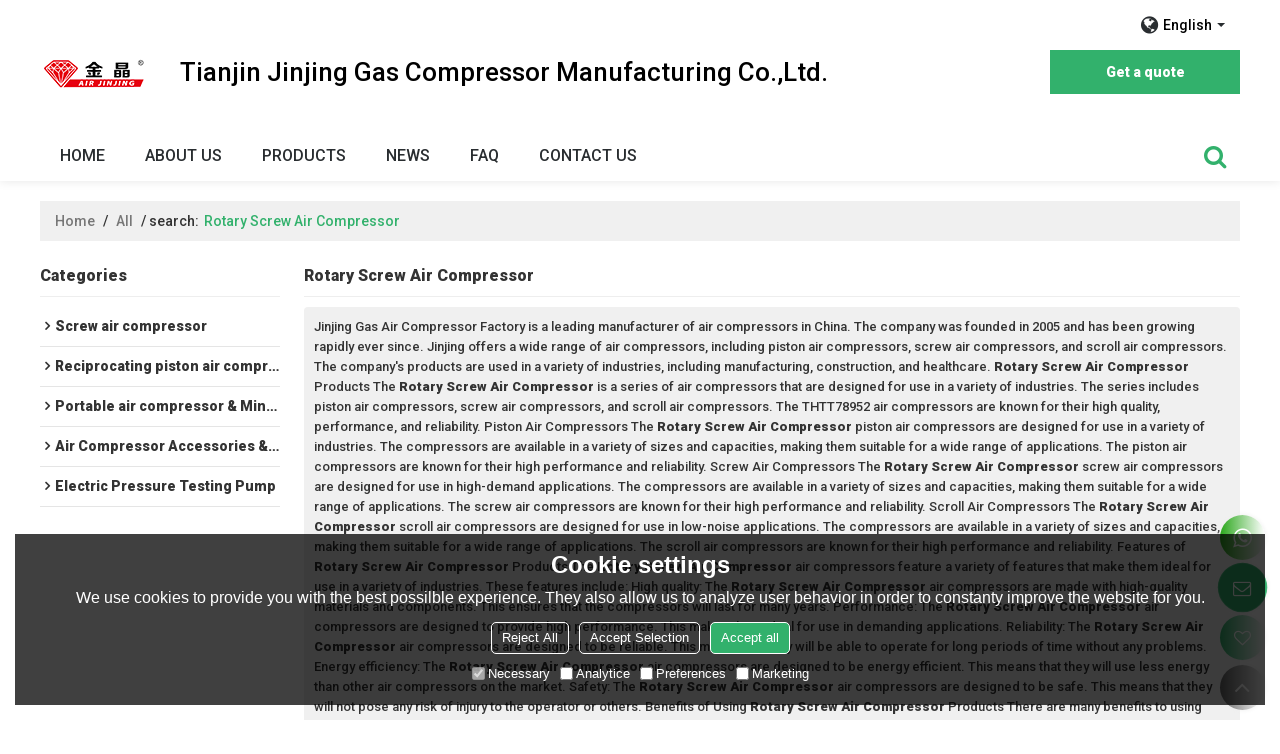

--- FILE ---
content_type: text/html; charset=utf-8
request_url: https://www.jjaircompressor.com/products/Rotary-Screw-Air-Compressor.htm
body_size: 94741
content:


<!DOCTYPE html>
<html lang="en" >
<head>
    
<meta name="format-detection" content="telephone=yes,email=yes,adress=yes" />
<meta http-equiv="X-UA-Compatible" content="IE=Edge,chrome=1" />
<meta name="renderer" content="webkit" />
<meta charset="utf-8" />
<meta http-equiv="content-language" content="en" />
<meta property="og:site_name" content="www.jjaircompressor.com" />
<meta property="og:title" content="China Best Manufacturer of Rotary Screw Air Compressor | Jinjing Air Compressor" />
<meta property="og:description" content="The Rotary Screw Air Compressor series of gas air compressors is available in a variety of sizes and configurations to meet the needs of a wide range of applications." />
<meta property="og:image" content="https://icdn.tradew.com/file/202106/1574947/png/7566035.png?x-oss-process=image/quality,Q_90" />
<meta name="viewport" content="initial-scale=1.0, minimum-scale=1.0, maximum-scale=5.0, user-scalable=yes, width=device-width" />

<link rel="canonical" href="https://www.jjaircompressor.com/products/Rotary-Screw-Air-Compressor.htm"  />
<link rel="shortcut icon" type="image/x-icon" href="https://icdn.tradew.com/file/202106/1574947/ico/7588231.ico" />
<title>China Best Manufacturer of Rotary Screw Air Compressor | Jinjing Air Compressor</title>

<meta name="keywords" content="Rotary Screw Air Compressor price, Rotary Screw Air Compressor Manufacturers, Rotary Screw Air Compressor Factory" />
<meta name="description" content="The Rotary Screw Air Compressor series of gas air compressors is available in a variety of sizes and configurations to meet the needs of a wide range of applications." />
<link rel="dns-prefetch" href="https://ccdn.tradew.com" />
<link rel="dns-prefetch" href="https://jcdn.tradew.com" />
<link rel="dns-prefetch" href="https://api.tradew.com" />
<meta name="theme-color" media="(prefers-color-scheme:light)" content="white"><meta name="theme-color" media ="(prefers-color-scheme:dark)" content="black"><meta name="apple-mobile-web-app-title" content="Jinjing Brand" /><meta name="apple-mobile-web-app-capable" content="yes" /><meta name="apple-mobile-web-app-status-bar-style" content="white" /><link rel="apple-touch-icon" href="https://icdn.tradew.com/file/202106/1574947/png/7568198.png?x-oss-process=image/resize,m_pad,l_192/quality,Q_90" /><link rel="manifest" href="/manifest.json" />
<link rel="stylesheet" media="none" onload="if(media!='all')media='all'" href="https://ccdn.tradew.com/MNanimate/animate.min.css" />
<style>body{margin:0;padding:0;font-family:Arial,sans-serif;}font:not([color]){color:inherit!important;}*:focus{outline:0;}.page-box .stop-scroll{height:100vh;overflow:hidden;}.page-box textarea{resize:none;}.page-box img{border:0;display:block;}.page-box .mod-detail img{display:inline-block;}.page-box *{padding:0;margin:0;list-style:none;}.page-box a{cursor:pointer;text-decoration:none;}.page-box .mod .mod-content{clear:both;}.page-box h1{margin:0;padding:0;font-size:inherit;font-family:inherit;}.page-box h2{margin:0;padding:0;font-size:inherit;font-family:inherit;}.page-box .search-notfound{font-size:14px;line-height:25px;text-align:center;padding:50px;color:#666;}.page-box button{cursor:pointer;padding:0;margin:0;border:0;background:transparent;}.page-box button:disabled{background:#f9f9f9!important;color:#999!important;cursor:not-allowed!important;border-color:transparent!important;}.page-box button:hover{opacity:.85;}.page-box input[type="text"],.page-box input[type="password"],.page-box input[type="email"],.page-box textarea{-webkit-appearance:none;font-family:inherit;}.page-box .flag{background-size:cover;overflow:hidden;margin:7px 0 0 2px;float:left;width:20px;height:12px;}.page-box .language-show-type-line .flag{line-height:22px;width:20px;margin:2px 3px 0 5px;height:12px;}.page-box .flag-cn{background-image:url(https://ccdn.tradew.com/MNcomm/country/cn.png);}.page-box .flag-en{background-image:url(https://ccdn.tradew.com/MNcomm/country/en.png);}.page-box .flag-fr{background-image:url(https://ccdn.tradew.com/MNcomm/country/fr.png);}.page-box .flag-ja{background-image:url(https://ccdn.tradew.com/MNcomm/country/ja.png);}.page-box .flag-ko{background-image:url(https://ccdn.tradew.com/MNcomm/country/ko.png);}.page-box .flag-tw{background-image:url(https://ccdn.tradew.com/MNcomm/country/tw.png);}.page-box .flag-ar{background-image:url(https://ccdn.tradew.com/MNcomm/country/ar.png);}.page-box .flag-de{background-image:url(https://ccdn.tradew.com/MNcomm/country/de.png);}.page-box .flag-es{background-image:url(https://ccdn.tradew.com/MNcomm/country/es.png);}.page-box .flag-it{background-image:url(https://ccdn.tradew.com/MNcomm/country/it.png);}.page-box .flag-ps{background-image:url(https://ccdn.tradew.com/MNcomm/country/ps.png);}.page-box .flag-po{background-image:url(https://ccdn.tradew.com/MNcomm/country/po.png);}.page-box .flag-tk{background-image:url(https://ccdn.tradew.com/MNcomm/country/tk.png);}.page-box .flag-in{background-image:url(https://ccdn.tradew.com/MNcomm/country/in.png);}.page-box .flag-cs{background-image:url(https://ccdn.tradew.com/MNcomm/country/cs.png);}.page-box .flag-pl{background-image:url(https://ccdn.tradew.com/MNcomm/country/pl.png);}.page-box .flag-th{background-image:url(https://ccdn.tradew.com/MNcomm/country/th.png);}.page-box .flag-vn{background-image:url(https://ccdn.tradew.com/MNcomm/country/vn.png);}.page-box .mod-slide01 .slide-body .show a{display:block;}@media(min-width:769px){.page-box .mod-productdetail01 .desc-card .desc-card-titles{overflow:hidden;display:flex;flex-wrap:wrap;}.page-box .mod-productdetail01 .desc-card .desc-card-titles .desc-card-title.on a{font-weight:600;}.page-box .mod-productdetail01 .desc-card .desc-card-titles .desc-card-title a{display:block;}.page-box .mod-productdetail01 .desc-card .desc-card-contents .hide{display:none;}.page-box .mod-nav01 .nav-tabs .hover .nav-dropdown{display:block;}}@media(max-width:768px){.page-box .mod-productdetail01 .desc-card .desc-card-titles{display:none;}.page-box .mod-productdetail01 .desc-card-content.hide{display:block;}}.page-box .editer-model-width-1-1{width:50%;}.page-box .editer-model-width-1-2{width:33.3%;}.page-box .editer-model-width-2-1{width:66.6%;}.page-box .editer-model-width-1-3{width:25%;}.page-box .editer-model-width-3-1{width:75%;}.page-box .editer-model-width-2-3{width:40%;}.page-box .editer-model-width-3-2{width:60%;}.page-box .editer-model-width-1-4{width:20%;}.page-box .editer-model-width-4-1{width:80%;}.page-box .editer-model{font-family:"Microsoft Yahei";font-size:13px;margin-top:10px;background-color:#f0f1f3;border:solid 1px #dcdde2;color:#444;}.page-box .editer-model p{line-height:18px;padding:0;margin:0;}.page-box .editer-model-1{width:100%;overflow:hidden;}.page-box .editer-model-1 .editer-model-1-img{float:left;padding:10px;box-sizing:border-box;}.page-box .editer-model-1 .editer-model-1-txt{float:right;padding:10px;box-sizing:border-box;}.page-box .editer-model-1 .editer-model-1-sub-title{font-size:16px;padding-bottom:10px;}.page-box .editer-model-2{width:100%;overflow:hidden;}.page-box .editer-model-2 .editer-model-2-img{float:right;padding:10px;box-sizing:border-box;}.page-box .editer-model-2 .editer-model-2-txt{float:left;padding:10px;box-sizing:border-box;}.page-box .editer-model-2 .editer-model-2-main-title{font-size:18px;font-weight:bold;text-align:center;padding:10px 10px 0 10px;}.page-box .editer-model-2 .editer-model-2-sub-title{font-size:18px;font-weight:bold;padding-bottom:10px;}.page-box .editer-model-2 .editer-model-3-main-title{font-size:18px;font-weight:bold;text-align:center;padding:10px 10px 0 10px;}.page-box .editer-model-2 .editer-model-3-txt{padding:10px;}.page-box .editer-model-4{width:100%;overflow:hidden;box-sizing:border-box;border:0;background:none;}.page-box .editer-model-4 .editer-model-4-card-title{padding:10px;box-sizing:border-box;border:solid 1px #ddd;border-bottom:0;display:inline-block;}.page-box .editer-model-4 .editer-model-4-card-title-on{background-color:#ddd;}.page-box .editer-model-4 .editer-model-4-card-content{padding:10px;box-sizing:border-box;border:solid 1px #ddd;margin-bottom:10px;}.page-box .mod-sendinquiry01 .sendinquiry-list+.sendinquiry-main{margin-top:30px;}.page-box .mod-sendinquiry01 .sendinquiry-items{overflow:hidden;border:1px solid #e5e5e5;max-height:300px;overflow-y:auto;background:#fff;}.page-box .mod-sendinquiry01 .sendinquiry-item{padding:15px;display:flex;justify-content:space-between;}.page-box .mod-sendinquiry01 .sendinquiry-item:nth-of-type(2n){background:#f5f5f5;}.page-box .mod-sendinquiry01 .sendinquiry-proimg{width:100px;border:1px solid #e5e5e5;overflow:hidden;height:100px;}.page-box .mod-sendinquiry01 .sendinquiry-proimg img{width:100%;}.page-box .mod-sendinquiry01 .sendinquiry-proinfo{width:calc(100% - 110px);}.page-box .mod-sendinquiry01 .sendinquiry-proinfo ul{font-size:13px;color:#333;line-height:20px;}.page-box .mod-sendinquiry01 .sendinquiry-proinfo a{font-size:15px;color:#111;display:block;line-height:30px;text-overflow:ellipsis;overflow:hidden;white-space:pre;}.page-box .mod-sendinquiry01 .sendinquiry-proinfo a:hover{text-decoration:underline;}.page-box .mod-productdetail01 .vip-tips{padding:130px 50px;background:#f2f2f2;text-align:center;font-size:14px;color:#333;line-height:25px;}.page-box .mod-productdetail01 .vip-tips a,.page-box .mod-productdetail01 .vip-tips .join-link,.page-box .mod-productdetail01 .vip-tips .login-link{color:#ff6700;margin:0 5px;cursor:pointer;}.page-box .mod-productdetail01 .vip-tips a:hover,.page-box .mod-productdetail01 .vip-tips .join-link:hover,.page-box .mod-productdetail01 .vip-tips .login-link:hover{text-decoration:underline;}.page-box .mod-productdetail01 .pro-name{font-weight:600;font-size:15px;}.page-box .mod-productdetail01 .img-page .page.video{position:relative;}.page-box .mod-productdetail01 .img-page .page.video:before{position:absolute;content:' ';width:100%;height:100%;background:rgba(0,0,0,.3);}.page-box .mod-productdetail01 .img-page .page.video:after{font:normal normal normal 20px/1 FontAwesome;position:absolute;content:'';top:50%;left:50%;color:#eee;transform:translate(-50%,-50%);}.simditor .simditor-body a{color:inherit;text-decoration:none;word-break:break-all;}.simditor .simditor-body a:visited,.simditor .simditor-body a:hover,.simditor .simditor-body a:active{color:inherit;}.simditor .simditor-body a:visited:hover,.simditor .simditor-body a:hover:hover,.simditor .simditor-body a:active:hover{outline:0;}.simditor .simditor-body blockquote{border-left:6px solid #ddd;padding:5px 0 5px 10px;margin:15px 0 15px 15px;}.simditor .simditor-body blockquote:first-child{margin-top:0;}.simditor .simditor-body code{display:inline-block;padding:0 4px;margin:0 5px;background:#eee;border-radius:3px;font-size:13px;word-break:break-all;word-wrap:break-word;}.simditor .simditor-body pre{box-sizing:border-box;-moz-box-sizing:border-box;word-wrap:break-word!important;white-space:pre-wrap!important;padding:10px 5px 10px 10px;margin:15px 0;display:block;line-height:18px;background:#f0f0f0;border-radius:3px;font-size:13px;white-space:pre;word-wrap:normal;overflow-x:auto;}.simditor .simditor-body pre code{display:block;padding:0;margin:0;background:none;border-radius:0;}.simditor .simditor-body hr{display:block;height:0;border:0;border-top:1px solid #ccc;margin:15px 0;padding:0;}.simditor .simditor-body .table-editor{width:100%;border-collapse:collapse;border-spacing:0;}.simditor .simditor-body .table-editor thead{background-color:#f9f9f9;}.simditor .simditor-body .table-editor td,.simditor .simditor-body .table-editor th{min-width:40px;border:1px solid #ccc;padding:4px;box-sizing:border-box;line-height:25px;}.simditor .simditor-body .table-editor td .active,.simditor .simditor-body .table-editor th .active{background-color:#ffe;}.simditor .simditor-body .table-editor img{margin:0 5px;vertical-align:middle;}.revert-directory{border:solid 1px #ddd;background:#fafafa;}.revert-directory *{padding:revert!important;margin:revert!important;font-size:revert!important;font-weight:revert!important;}.revert-directory h2{padding:0 20px!important;}.revert-default *{padding:revert!important;margin:revert!important;font-size:revert!important;font-weight:revert!important;}.revert-default table{width:100%;border-collapse:collapse;border:1px solid #ddd;}.revert-default table td,.revert-default table th{padding:5px!important;border:1px solid #ddd;text-align:center;}.revert-default table thead{background:#f0f0f0;font-weight:600;}.revert-default a{color:var(--main)!important;padding-right:0!important;text-decoration:underline!important;}</style><style>.main{margin:auto;padding:auto;}.layout{clear:both;}.layout-bg{margin:auto;width:1000px;height:auto;overflow:hidden;}.layout-sys2 .left{width:230px;float:left;}.layout-sys2 .right{width:770px;float:right;}.layout-sys3 .left{width:230px;float:left;}.layout-sys3 .center{width:540px;float:left;}.layout-sys3 .right{width:230px;float:right;}.layout-sys4 .left{width:250px;float:left;}.layout-sys4 .centerleft{width:250px;float:left;}.layout-sys4 .centerright{width:250px;float:left;}.layout-sys4 .right{width:250px;float:right;}.layout-sys4-1 .left{width:230px;float:left;}.layout-sys4-1 .right{width:770px;float:right;}.layout-sys4-1 .right .right-top{width:770px;}.layout-sys4-1 .right .right-bottom{width:770px;}.layout-sys4-1 .right .right-bottom-left{width:385px;float:left;}.layout-sys4-1 .right .right-bottom-right{width:385px;float:right;}.layout-sys4-2 .left{width:230px;float:left;}.layout-sys4-2 .right{width:770px;float:right;}.layout-sys4-1 .right .right-top{width:770px;}.layout-sys4-1 .right .right-bottom{width:770px;}.layout-sys4-2 .right .right-top-left{width:385px;float:left;}.layout-sys4-2 .right .right-top-right{width:385px;float:right;}.layout-sys4-3 .left{width:770px;float:left;}.layout-sys4-1 .left .left-top{width:770px;}.layout-sys4-1 .left .left-bottom{width:770px;}.layout-sys4-3 .left .left-top-left{float:left;width:385px;}.layout-sys4-3 .left .left-top-right{float:right;width:385px;}.layout-sys4-3 .right{width:230px;float:right;}.layout-sys4-4 .left{width:770px;float:left;}.layout-sys4-1 .left .left-top{width:770px;}.layout-sys4-1 .left .left-bottom{width:770px;}.layout-sys4-4 .left .left-bottom-left{float:left;width:385px;}.layout-sys4-4 .left .left-bottom-right{float:right;width:385px;}.layout-sys4-4 .right{width:230px;float:right;}@font-face{font-family:'swiper-icons';src:url('data:application/font-woff;charset=utf-8;base64, [base64]//wADZ2x5ZgAAAywAAADMAAAD2MHtryVoZWFkAAABbAAAADAAAAA2E2+eoWhoZWEAAAGcAAAAHwAAACQC9gDzaG10eAAAAigAAAAZAAAArgJkABFsb2NhAAAC0AAAAFoAAABaFQAUGG1heHAAAAG8AAAAHwAAACAAcABAbmFtZQAAA/gAAAE5AAACXvFdBwlwb3N0AAAFNAAAAGIAAACE5s74hXjaY2BkYGAAYpf5Hu/j+W2+MnAzMYDAzaX6QjD6/4//Bxj5GA8AuRwMYGkAPywL13jaY2BkYGA88P8Agx4j+/8fQDYfA1AEBWgDAIB2BOoAeNpjYGRgYNBh4GdgYgABEMnIABJzYNADCQAACWgAsQB42mNgYfzCOIGBlYGB0YcxjYGBwR1Kf2WQZGhhYGBiYGVmgAFGBiQQkOaawtDAoMBQxXjg/wEGPcYDDA4wNUA2CCgwsAAAO4EL6gAAeNpj2M0gyAACqxgGNWBkZ2D4/wMA+xkDdgAAAHjaY2BgYGaAYBkGRgYQiAHyGMF8FgYHIM3DwMHABGQrMOgyWDLEM1T9/w8UBfEMgLzE////P/5//f/V/xv+r4eaAAeMbAxwIUYmIMHEgKYAYjUcsDAwsLKxc3BycfPw8jEQA/[base64]/uznmfPFBNODM2K7MTQ45YEAZqGP81AmGGcF3iPqOop0r1SPTaTbVkfUe4HXj97wYE+yNwWYxwWu4v1ugWHgo3S1XdZEVqWM7ET0cfnLGxWfkgR42o2PvWrDMBSFj/IHLaF0zKjRgdiVMwScNRAoWUoH78Y2icB/yIY09An6AH2Bdu/UB+yxopYshQiEvnvu0dURgDt8QeC8PDw7Fpji3fEA4z/PEJ6YOB5hKh4dj3EvXhxPqH/SKUY3rJ7srZ4FZnh1PMAtPhwP6fl2PMJMPDgeQ4rY8YT6Gzao0eAEA409DuggmTnFnOcSCiEiLMgxCiTI6Cq5DZUd3Qmp10vO0LaLTd2cjN4fOumlc7lUYbSQcZFkutRG7g6JKZKy0RmdLY680CDnEJ+UMkpFFe1RN7nxdVpXrC4aTtnaurOnYercZg2YVmLN/d/gczfEimrE/fs/bOuq29Zmn8tloORaXgZgGa78yO9/cnXm2BpaGvq25Dv9S4E9+5SIc9PqupJKhYFSSl47+Qcr1mYNAAAAeNptw0cKwkAAAMDZJA8Q7OUJvkLsPfZ6zFVERPy8qHh2YER+3i/BP83vIBLLySsoKimrqKqpa2hp6+jq6RsYGhmbmJqZSy0sraxtbO3sHRydnEMU4uR6yx7JJXveP7WrDycAAAAAAAH//wACeNpjYGRgYOABYhkgZgJCZgZNBkYGLQZtIJsFLMYAAAw3ALgAeNolizEKgDAQBCchRbC2sFER0YD6qVQiBCv/H9ezGI6Z5XBAw8CBK/m5iQQVauVbXLnOrMZv2oLdKFa8Pjuru2hJzGabmOSLzNMzvutpB3N42mNgZGBg4GKQYzBhYMxJLMlj4GBgAYow/P/PAJJhLM6sSoWKfWCAAwDAjgbRAAB42mNgYGBkAIIbCZo5IPrmUn0hGA0AO8EFTQAA') format('woff');font-weight:400;font-style:normal;}:root{--swiper-theme-color:#007aff;}.swiper-container{margin-left:auto;margin-right:auto;position:relative;overflow:hidden;list-style:none;padding:0;z-index:1;}.swiper-container-vertical>.swiper-wrapper{flex-direction:column;}.swiper-wrapper{position:relative;width:100%;height:100%;z-index:1;display:flex;transition-property:transform;box-sizing:content-box;}.swiper-container-android .swiper-slide,.swiper-wrapper{transform:translate3d(0,0,0);}.swiper-container-multirow>.swiper-wrapper{flex-wrap:wrap;}.swiper-container-multirow-column>.swiper-wrapper{flex-wrap:wrap;flex-direction:column;}.swiper-container-free-mode>.swiper-wrapper{transition-timing-function:ease-out;margin:0 auto;}.swiper-slide{flex-shrink:0;width:100%;height:100%;position:relative;transition-property:transform;}.swiper-slide-invisible-blank{visibility:hidden;}.swiper-container-autoheight,.swiper-container-autoheight .swiper-slide{height:auto;}.swiper-container-autoheight .swiper-wrapper{align-items:flex-start;transition-property:transform,height;}.swiper-container-3d{perspective:1200px;}.swiper-container-3d .swiper-wrapper,.swiper-container-3d .swiper-slide,.swiper-container-3d .swiper-slide-shadow-left,.swiper-container-3d .swiper-slide-shadow-right,.swiper-container-3d .swiper-slide-shadow-top,.swiper-container-3d .swiper-slide-shadow-bottom,.swiper-container-3d .swiper-cube-shadow{transform-style:preserve-3d;}.swiper-container-3d .swiper-slide-shadow-left,.swiper-container-3d .swiper-slide-shadow-right,.swiper-container-3d .swiper-slide-shadow-top,.swiper-container-3d .swiper-slide-shadow-bottom{position:absolute;left:0;top:0;width:100%;height:100%;pointer-events:none;z-index:10;}.swiper-container-3d .swiper-slide-shadow-left{background-image:linear-gradient(to left,rgba(0,0,0,.5),rgba(0,0,0,0));}.swiper-container-3d .swiper-slide-shadow-right{background-image:linear-gradient(to right,rgba(0,0,0,.5),rgba(0,0,0,0));}.swiper-container-3d .swiper-slide-shadow-top{background-image:linear-gradient(to top,rgba(0,0,0,.5),rgba(0,0,0,0));}.swiper-container-3d .swiper-slide-shadow-bottom{background-image:linear-gradient(to bottom,rgba(0,0,0,.5),rgba(0,0,0,0));}.swiper-container-css-mode>.swiper-wrapper{overflow:auto;scrollbar-width:none;-ms-overflow-style:none;}.swiper-container-css-mode>.swiper-wrapper::-webkit-scrollbar{display:none;}.swiper-container-css-mode>.swiper-wrapper>.swiper-slide{scroll-snap-align:start start;}.swiper-container-horizontal.swiper-container-css-mode>.swiper-wrapper{scroll-snap-type:x mandatory;}.swiper-container-vertical.swiper-container-css-mode>.swiper-wrapper{scroll-snap-type:y mandatory;}:root{--swiper-navigation-size:44px;}.swiper-button-prev,.swiper-button-next{position:absolute;top:50%;width:calc(var(--swiper-navigation-size)/44*27);height:var(--swiper-navigation-size);margin-top:calc(-1*var(--swiper-navigation-size)/2);z-index:10;cursor:pointer;display:flex;align-items:center;justify-content:center;color:var(--swiper-navigation-color,var(--swiper-theme-color));}.swiper-button-prev.swiper-button-disabled,.swiper-button-next.swiper-button-disabled{opacity:.35;cursor:auto;pointer-events:none;}.swiper-button-prev:after,.swiper-button-next:after{font-family:swiper-icons;font-size:var(--swiper-navigation-size);text-transform:none!important;letter-spacing:0;text-transform:none;font-variant:initial;line-height:1;}.swiper-button-prev,.swiper-container-rtl .swiper-button-next{left:10px;right:auto;}.swiper-button-prev:after,.swiper-container-rtl .swiper-button-next:after{content:'prev';}.swiper-button-next,.swiper-container-rtl .swiper-button-prev{right:10px;left:auto;}.swiper-button-next:after,.swiper-container-rtl .swiper-button-prev:after{content:'next';}.swiper-button-prev.swiper-button-white,.swiper-button-next.swiper-button-white{--swiper-navigation-color:#fff;}.swiper-button-prev.swiper-button-black,.swiper-button-next.swiper-button-black{--swiper-navigation-color:#000;}.swiper-button-lock{display:none;}.swiper-pagination{position:absolute;text-align:center;transition:300ms opacity;transform:translate3d(0,0,0);z-index:10;}.swiper-pagination.swiper-pagination-hidden{opacity:0;}.swiper-pagination-fraction,.swiper-pagination-custom,.swiper-container-horizontal>.swiper-pagination-bullets{bottom:10px;left:0;width:100%;}.swiper-pagination-bullets-dynamic{overflow:hidden;font-size:0;}.swiper-pagination-bullets-dynamic .swiper-pagination-bullet{transform:scale(.33);position:relative;}.swiper-pagination-bullets-dynamic .swiper-pagination-bullet-active{transform:scale(1);}.swiper-pagination-bullets-dynamic .swiper-pagination-bullet-active-main{transform:scale(1);}.swiper-pagination-bullets-dynamic .swiper-pagination-bullet-active-prev{transform:scale(.66);}.swiper-pagination-bullets-dynamic .swiper-pagination-bullet-active-prev-prev{transform:scale(.33);}.swiper-pagination-bullets-dynamic .swiper-pagination-bullet-active-next{transform:scale(.66);}.swiper-pagination-bullets-dynamic .swiper-pagination-bullet-active-next-next{transform:scale(.33);}.swiper-pagination-bullet{width:8px;height:8px;display:inline-block;border-radius:100%;background:#000;opacity:.2;}button.swiper-pagination-bullet{border:0;margin:0;padding:0;box-shadow:none;-webkit-appearance:none;-moz-appearance:none;appearance:none;}.swiper-pagination-clickable .swiper-pagination-bullet{cursor:pointer;}.swiper-pagination-bullet-active{opacity:1;background:var(--swiper-pagination-color,var(--swiper-theme-color));}.swiper-container-vertical>.swiper-pagination-bullets{right:10px;top:50%;transform:translate3d(0,-50%,0);}.swiper-container-vertical>.swiper-pagination-bullets .swiper-pagination-bullet{margin:6px 0;display:block;}.swiper-container-vertical>.swiper-pagination-bullets.swiper-pagination-bullets-dynamic{top:50%;transform:translateY(-50%);width:8px;}.swiper-container-vertical>.swiper-pagination-bullets.swiper-pagination-bullets-dynamic .swiper-pagination-bullet{display:inline-block;transition:200ms transform,200ms top;}.swiper-container-horizontal>.swiper-pagination-bullets .swiper-pagination-bullet{margin:0 4px;}.swiper-container-horizontal>.swiper-pagination-bullets.swiper-pagination-bullets-dynamic{left:50%;transform:translateX(-50%);white-space:nowrap;}.swiper-container-horizontal>.swiper-pagination-bullets.swiper-pagination-bullets-dynamic .swiper-pagination-bullet{transition:200ms transform,200ms left;}.swiper-container-horizontal.swiper-container-rtl>.swiper-pagination-bullets-dynamic .swiper-pagination-bullet{transition:200ms transform,200ms right;}.swiper-pagination-progressbar{background:rgba(0,0,0,.25);position:absolute;}.swiper-pagination-progressbar .swiper-pagination-progressbar-fill{background:var(--swiper-pagination-color,var(--swiper-theme-color));position:absolute;left:0;top:0;width:100%;height:100%;transform:scale(0);transform-origin:left top;}.swiper-container-rtl .swiper-pagination-progressbar .swiper-pagination-progressbar-fill{transform-origin:right top;}.swiper-container-horizontal>.swiper-pagination-progressbar,.swiper-container-vertical>.swiper-pagination-progressbar.swiper-pagination-progressbar-opposite{width:100%;height:4px;left:0;top:0;}.swiper-container-vertical>.swiper-pagination-progressbar,.swiper-container-horizontal>.swiper-pagination-progressbar.swiper-pagination-progressbar-opposite{width:4px;height:100%;left:0;top:0;}.swiper-pagination-white{--swiper-pagination-color:#fff;}.swiper-pagination-black{--swiper-pagination-color:#000;}.swiper-pagination-lock{display:none;}.swiper-scrollbar{border-radius:10px;position:relative;-ms-touch-action:none;background:rgba(0,0,0,.1);}.swiper-container-horizontal>.swiper-scrollbar{position:absolute;left:1%;bottom:3px;z-index:50;height:5px;width:98%;}.swiper-container-vertical>.swiper-scrollbar{position:absolute;right:3px;top:1%;z-index:50;width:5px;height:98%;}.swiper-scrollbar-drag{height:100%;width:100%;position:relative;background:rgba(0,0,0,.5);border-radius:10px;left:0;top:0;}.swiper-scrollbar-cursor-drag{cursor:move;}.swiper-scrollbar-lock{display:none;}.swiper-zoom-container{width:100%;height:100%;display:flex;justify-content:center;align-items:center;text-align:center;}.swiper-zoom-container>img,.swiper-zoom-container>svg,.swiper-zoom-container>canvas{max-width:100%;max-height:100%;object-fit:contain;}.swiper-slide-zoomed{cursor:move;}.swiper-lazy-preloader{width:42px;height:42px;position:absolute;left:50%;top:50%;margin-left:-21px;margin-top:-21px;z-index:10;transform-origin:50%;animation:swiper-preloader-spin 1s infinite linear;box-sizing:border-box;border:4px solid var(--swiper-preloader-color,var(--swiper-theme-color));border-radius:50%;border-top-color:transparent;}.swiper-lazy-preloader-white{--swiper-preloader-color:#fff;}.swiper-lazy-preloader-black{--swiper-preloader-color:#000;}@keyframes swiper-preloader-spin{100%{transform:rotate(360deg);}}.swiper-container .swiper-notification{position:absolute;left:0;top:0;pointer-events:none;opacity:0;z-index:-1000;}.swiper-container-fade.swiper-container-free-mode .swiper-slide{transition-timing-function:ease-out;}.swiper-container-fade .swiper-slide{pointer-events:none;transition-property:opacity;}.swiper-container-fade .swiper-slide .swiper-slide{pointer-events:none;}.swiper-container-fade .swiper-slide-active,.swiper-container-fade .swiper-slide-active .swiper-slide-active{pointer-events:auto;}.swiper-container-cube{overflow:visible;}.swiper-container-cube .swiper-slide{pointer-events:none;-webkit-backface-visibility:hidden;backface-visibility:hidden;z-index:1;visibility:hidden;transform-origin:0 0;width:100%;height:100%;}.swiper-container-cube .swiper-slide .swiper-slide{pointer-events:none;}.swiper-container-cube.swiper-container-rtl .swiper-slide{transform-origin:100% 0;}.swiper-container-cube .swiper-slide-active,.swiper-container-cube .swiper-slide-active .swiper-slide-active{pointer-events:auto;}.swiper-container-cube .swiper-slide-active,.swiper-container-cube .swiper-slide-next,.swiper-container-cube .swiper-slide-prev,.swiper-container-cube .swiper-slide-next+.swiper-slide{pointer-events:auto;visibility:visible;}.swiper-container-cube .swiper-slide-shadow-top,.swiper-container-cube .swiper-slide-shadow-bottom,.swiper-container-cube .swiper-slide-shadow-left,.swiper-container-cube .swiper-slide-shadow-right{z-index:0;-webkit-backface-visibility:hidden;backface-visibility:hidden;}.swiper-container-cube .swiper-cube-shadow{position:absolute;left:0;bottom:0;width:100%;height:100%;background:#000;opacity:.6;-webkit-filter:blur(50px);filter:blur(50px);z-index:0;}.swiper-container-flip{overflow:visible;}.swiper-container-flip .swiper-slide{pointer-events:none;-webkit-backface-visibility:hidden;backface-visibility:hidden;z-index:1;}.swiper-container-flip .swiper-slide .swiper-slide{pointer-events:none;}.swiper-container-flip .swiper-slide-active,.swiper-container-flip .swiper-slide-active .swiper-slide-active{pointer-events:auto;}.swiper-container-flip .swiper-slide-shadow-top,.swiper-container-flip .swiper-slide-shadow-bottom,.swiper-container-flip .swiper-slide-shadow-left,.swiper-container-flip .swiper-slide-shadow-right{z-index:0;-webkit-backface-visibility:hidden;backface-visibility:hidden;}</style><style data-model-guid="0">:root{--main:#32b16c; --deputy:#32b16c; }
.mod a{color:inherit; }
.page-box{width:100%;}
.main{width:auto;}

.layout{margin:0 auto; overflow:hidden;}
.layout-bg{overflow:visible; box-sizing:border-box;}
.layout-bg:after{content:"."; display:block; height:0; visibility:hidden; clear:both;}
.page-layout .layout .layout-bg{width:auto;}
.page-layout .layout{width:1200px;}
.page-layout .main{width:1226px;}

.layout-sys2 .left{width:auto;}
.layout-sys2 .right{width:auto;}
.layout-sys3 .left{width:auto;}
.layout-sys3 .center{width:auto;}
.layout-sys3 .right{width:auto;}
.layout-sys4 .left{width:auto;}
.layout-sys4 .centerleft{width:auto;}
.layout-sys4 .centerright{width:auto;}
.layout-sys4 .right{width:auto;}
.layout-sys4-1 .left{width:auto;}
.layout-sys4-1 .right{width:auto;}
.layout-sys4-1 .right .right-top{width:auto;}
.layout-sys4-1 .right .right-bottom{width:auto;}
.layout-sys4-1 .right .right-bottom-left{width:auto;}
.layout-sys4-1 .right .right-bottom-right{width:auto;}
.layout-sys4-2 .left{width:auto;}
.layout-sys4-2 .right{width:auto;}
.layout-sys4-1 .right .right-top{width:auto;}
.layout-sys4-1 .right .right-bottom{width:auto;}
.layout-sys4-2 .right .right-top-left{width:auto;}
.layout-sys4-2 .right .right-top-right{width:auto;}
.layout-sys4-3 .left{width:auto;}
.layout-sys4-1 .left .left-top{width:auto;}
.layout-sys4-1 .left .left-bottom{width:auto;}
.layout-sys4-3 .left .left-top-left{width: auto;}
.layout-sys4-3 .left .left-top-right{width: auto;}
.layout-sys4-3 .right{width:auto;}
.layout-sys4-4 .left{width:auto;}
.layout-sys4-1 .left .left-top{width:auto;}
.layout-sys4-1 .left .left-bottom{width:auto;}
.layout-sys4-4 .left .left-bottom-left{width: auto;}
.layout-sys4-4 .left .left-bottom-right{width: auto;}
.layout-sys4-4 .right{width:auto;}
.layout .left .mod{}
.layout .right .mod{}

input[type="text"],input[type="password"],input[type="email"] ,textarea{-webkit-appearance: none;}
input:focus{outline:none;}
textarea:focus{outline:none;}

.mod h1,.mod h2,.mod h3,.mod h4{font-size:inherit;}
.mod-content .content-bg{overflow:hidden;}
.mod-color a{display:inline-block; transition:All 0.2s ease-in-out; -webkit-transition:All 0.2s ease-in-out; -moz-transition:All 0.2s ease-in-out; -o-transition:All 0.2s ease-in-out;}
.mod-content img{max-width:100%; display:block; margin:auto;}

.mod-color{color:#333; font-size:14px; font-family:Roboto,Arial,sans-serif;}
.mod-color .mod-title{overflow:hidden; font-weight:normal;}
.mod-color .title-bg{overflow:hidden;}
.mod-color .mod-title .title-right a{color:#666; display:block;}
.mod .title-left{float:left; display: block; overflow:hidden;}


.layout-page{padding:20px 0 40px; overflow:visible;}
.layout-page .left{width:20%;}
.layout-page .right{width:78%;}
.layout-page .mod-color+.mod-color{margin-top:20px;}
.layout-page .mod-color .mod-title{padding-bottom:5px; line-height:30px; font-size:16px; overflow:hidden; color:#333; margin:0px 0px 10px; border-bottom:1px solid #eee; font-weight:600;}
.layout-pagecontact{padding:20px 0px 40px;}
.layout-pagecontact .left{width:48.75%;}
.layout-pagecontact .right{width:48.75%;}
.layout-pagecontact .mod-color .mod-title{padding-bottom:5px; line-height:30px; font-size:16px; overflow:hidden; color:#666; margin:0px 0 10px; border-bottom:1px solid #eee;}
.layout-current{padding:20px 0px 0px;}

.right-float .chat-now, .right-float .contact-us{background:var(--main);}
.right-float .chat-now:before, .right-float .contact-us:before{background:var(--main);}
.right-float .chat-now:after, .right-float .contact-us:after{border-left-color:var(--main);}

@media screen and (min-width:1200px){.layout-bg{width:1200px; max-width:100%;}}
@media screen and (min-width:1024px) and (max-width:1199px){
 .layout-bg{width:1000px;}
}
@media screen and (min-width:768px) and (max-width:1023px){
 .layout-bg{width:calc(100% - 20px);}
 .layout-page .left{width:30%;}
 .layout-page .right{width:68.5%;}
 .layout-pagecontact .left{width:100%;}
 .layout-pagecontact .right{width:100%;}
}
@media screen and (max-width:767px){
 .mod-color{font-family:Arial; font-size:13px;}
 .layout{min-width:300px;}
 .layout-bg{width:calc(100% - 20px);}
 .layout-pagecontact{padding:10px 0px 20px;}
 .layout-pagecontact .layout-bg > div{width:100%;}
 .layout-pagecontact .mod-color .mod-title{font-weight:normal;}
 .layout-page{padding:10px 0px 20px;}
 .layout-page .layout-bg > .left{display:none;}
 .layout-page .layout-bg > .right{width:100%;}
 .layout-current{display:none;}
 .layout-page .mod-color .mod-title{font-size:14px; line-height:20px;}
 .layout-page .mod-color .mod-title h1{font-weight:600;}
 .layout-page+.layout-grade{background:#f9f9f9; padding:10px 0px 20px;}
 .layout-page .mod:nth-of-type(2n){background:#f5f5f5; padding:10px; margin-left:-10px; margin-right:-10px;}
}

.mod .pagination{background-color:#f0f0f0; padding:10px; overflow: hidden; clear:both; height:1%;}
.mod .pagination .pagination-box{float:left;}
.mod .pagination .pagination-nav{list-style: none outside none; margin: 0; padding: 0;}
.mod .pagination .pagination-nav li{display:inline-block; float: left; margin:0 2px; padding: 0;}
.mod .pagination .pagination-nav li a{text-align:center; background:#fff; border:1px solid #ccc; display:inline-block; line-height:28px; overflow: hidden; padding:0px 9px; color:#666; border-radius:3px;}
.mod .pagination .pagination-nav li a:hover{background:var(--main); color:#fff; border-color:#ed6d00;}
.mod .pagination .pagination-nav li.pagination-active a{cursor:default; background:none; border-color:transparent; color:#aaa;}
.mod .pagination .pagination-nav li.pagination-disabled a{cursor:default; background:none; border-color:transparent; color:#aaa;}

.mod .pagination .page-goto{float:right;}
.mod .pagination .page-goto .pager-label{line-height:30px; display:inline-block; float:left;}
.mod .pagination .page-goto .textfield-normal{float:left; height:28px; min-width:40px; line-height:28px; background-color:#fff; border:1px solid #ccc; box-shadow:0 1px 2px rgba(0, 0, 0, 0.1) inset; color:#333; font-size:12px; font-weight:normal; padding:0 5px; margin:0 5px;}
.mod .pagination .page-goto .pager-button{background:#333; display:inline-block; padding:0px 10px; line-height:30px; color:#fff;}
.mod .pagination .page-goto .pager-button span{}
.mod .pagination .page-goto .pager-button:hover{background:var(--main);}
.mod .pagination .page-goto .pager-button:hover span{}

.sys-chain{padding:10px 0px; background:#fff;}
.sys-chain .prev .prev-title{color:#000;}
.sys-chain .prev a{color:#666; text-decoration:underline;}
.sys-chain .prev a:hover{color:var(--main);}
.sys-chain .next .next-title{color:#000;}
.sys-chain .next a{color:#666; text-decoration:underline;}
.sys-chain .next a:hover{color:var(--main); text-decoration:underline;}
.sys-chain .next a:hover{color:var(--main);}

@media screen and (max-width:767px){
 .mod .pagination{padding:3px 10px;}
 .mod .pagination .pagination-box{float:none;}
 .mod .pagination .page-goto{display:none;}
 .mod .pagination .pagination-nav{overflow:hidden; text-align:center; display:flex; flex-wrap:wrap; justify-content:center; align-items:center;}
 .mod .pagination .pagination-nav li{float:none; margin:2px;}
}

.main-ar .mod-search01 .content-bg-search{right:auto; left:0px;}
.main-ar .mod-header01 .language-content .language-link:before{float:right;}

.main-ar .mod-header01 .header-content-left{float:left;}
.main-ar .mod-header01 .header-content-right{float:right;}
.main-ar .mod-subscription01 .text{float:right;}
.main-ar .mod-subscription01 .subscription{float:left; -moz-transform:scaleX(-1); -webkit-transform:scaleX(-1); -o-transform:scaleX(-1); transform:scaleX(-1); /*IE*/filter:FlipH;}
.main-ar .mod-header01 .language-show-type-list .language-content .caret{float:left;}
.main-ar .mod-search01 .search-submit{float:right; -moz-transform:scaleX(-1); -webkit-transform:scaleX(-1); -o-transform:scaleX(-1); transform:scaleX(-1); /*IE*/filter:FlipH;}
.main-ar .mod-search01 .search-text{float:right;}
.main-ar .mod-share01 {}
.main-ar .layout-sys2 .right{float:left;}
.main-ar .layout-sys2 .left{float:right;}
.main-ar .layout-sys3 .left{float:right;}
.main-ar .layout-sys3 .right{float:left;}
.main-ar .layout-sys3 .center{float:right;}
.main-ar .layout-sys4-3 .right{float:left;}
.main-ar .layout-sys4-3 .left{float:right;}
.main-ar .layout-sys4-3 .left .left-top-left{float:right;}
.main-ar .layout-sys4-3 .left .left-top-right{float:left;}
.main-ar .layout-sys4 .left{float:right;}
.main-ar .layout-sys4 .right{float:left;}
.main-ar .layout-sys4 .centerleft{float:right;}
.main-ar .layout-sys4 .centerright{float:right;}
.main-ar .layout-sys4-1 .left{float:right;}
.main-ar .layout-sys4-1 .right{float:left;}
.main-ar .layout-sys4-1 .right .right-bottom-left{float:right;}
.main-ar .layout-sys4-1 .right .right-bottom-right{float:left;}
.main-ar .layout-sys4-2 .left{float:right;}
.main-ar .layout-sys4-2 .right{float:left;}
.main-ar .layout-sys4-2 .right .right-top-left{float:right;}
.main-ar .layout-sys4-2 .right .right-top-right{float:left;}
.main-ar .layout-sys4-4 .left{float:right;}
.main-ar .layout-sys4-4 .right{float:left;}
.main-ar .layout-sys4-4 .left .left-bottom-left{float:right;}
.main-ar .layout-sys4-4 .left .left-bottom-right{float:left;}

.main-ar .mod .title-left{float:right;}
.main-ar .mod .title-right{float:left;}
.main-ar .mod-top01 .top-logo{float:right;}
.main-ar .mod-top01 .top-search{float:left;}
.main-ar .mod-top01 .top-search .search-submit{float:left; -moz-transform:scaleX(-1); -webkit-transform:scaleX(-1); -o-transform:scaleX(-1); transform:scaleX(-1); /*IE*/filter:FlipH;}
.main-ar .mod-top01 .top-search .search-text{float:right;}
.main-ar .mod-nav01 .nav-tabs .nav-tab{float:right;}
.main-ar .mod-header01 .flag{float:right;}
.main-ar .mod-header01 .text{float:right;}
.main-ar .mod-header01 .share-box .share{float:right;}
.main-ar .mod-header01 .share-box ul.share-tabs li{float:right;}
.main-ar .mod-header01 .language-box .language-title{float:right;}
.main-ar .mod-header01 .language-show-type-line .language-content .language-tabs li{float:right;}

.main-ar .mod-productlist01 .box-gallery input{left:auto; right:0px;}
.main-ar .mod-productlist01 .filter-page .view-as .tool-name{float:right;}
.main-ar .mod-productlist01 .filter-page .pager-label{float:right;}
.main-ar .mod-productlist01 .box-list .list-item .chk{float:right;}
.main-ar .mod-productlist01 .filter-page .pager ul{float:right;}
.main-ar .mod-productlist01 .filter-page .pager{float:left;}
.main-ar .mod-productlist01 .filter-page .view-as{float:left;}
.main-ar .mod-productlist01 .filter-page .view-as .view-tool{float:right;}
.main-ar .mod-productlist01 .filter-page .sel-text{float:right; margin-left:10px; margin-right:0px;}
.main-ar .mod-productlist01 .filter-page .ui-button{float:right;}
.main-ar .mod-productlist01 .box-list a.favorites span:before{float:right; line-height:30px; padding:0px 0px 0px 3px;}

.main-ar .mod-certificate-list01 .cert-type ul li{float:right;}
.main-ar .mod-certificate-detail01 .detail-tabs .left{text-align:left; float:right;}
.main-ar .mod-certificate-detail01 .detail-tabs .right{float:left;}

.main-ar .mod-sendinquiry01 dt{float:right; text-align:left;}
.main-ar .mod-sendinquiry01 dd{float:left;}

.main-ar .mod-contactus01 .right{float:left;}
.main-ar .mod-contactus01 .left{float:right; text-align:left;}

.main-ar .mod-company-basic01 .mod-content-basic th{text-align:left; float:right;}
.main-ar .mod-company-trade01 .mod-content-trade th{text-align:left; float:right;}
.main-ar .mod-company-factory01 .mod-content-factory th{text-align:left; float:right;}
.main-ar .mod-company-basic01 .mod-content-basic td{float:left;}
.main-ar .mod-company-trade01 .mod-content-trade td{float:left;}
.main-ar .mod-company-factory01 .mod-content-factory td{float:left;}
.main-ar .mod-productdetail01 .img-box .img-page .page{float:right;}
.main-ar .mod-productdetail01 .basic-box .mation-box th{float:right; text-align:right;}
.main-ar .mod-productdetail01 .basic-box .mation-box td{float:left;}
.main-ar .mod-productdetail01 .basic-box .mation-box .file{float:right;}
.main-ar .mod-productdetail01 .basic-box .share-box dl{float:left;}
.main-ar .mod-productdetail01 .basic-box .contact{float:right;}
.main-ar .mod-productdetail01 .basic-box .add{float:right;}
.main-ar .mod-productdetail01 .basic-box .buy{float:right;}
.main-ar .mod-productdetail01 .basic-box .fav{float:right;}

.main-ar .a2a_default_style .a2a_dd{float:right;}
.main-ar .a2a_default_style .a2a_img{float:right;}
.main-ar .a2a_default_style .a2a_divider{float:right;}
.main-ar .mod-keyword01 .mod-bg-keyword .keyword-box li{float:right;}

.main-ar .mod-send01 .send-box dt{float:right;}
.main-ar .mod-send01 .send-box dd{float:left;}
.main-ar .mod-send01 .send-box .send-contact{right:auto; left:80px;}
.main-ar .mod-send01 input,.main-ar .mod-send01 textarea{float:right;}
.main-ar .mod-send01 .send-box dl p{float:right;}
.main-ar .mod-send01 .send-box .oblique{float:right; padding:4px;}
.main-ar .mod-send01 .notice span{float:right;}

.main-ar .mod-company01 .company-plant-page{left:10px; right:auto;}
.main-ar .mod-company01 .company-plants .company-plant{float:left;}
.main-ar .mod-company01 .company-plant-page a{float:left;}

.main-ar .mod-slide03 .slide-body a{float:right;}
.main-ar .pagination .pagination-box{float:right;}
.main-ar .pagination .page-goto{float:left;}

.main-ar .mod-procard01 .list-title .list-tab{float:right;}
.main-ar .mod-procard01 .list-content .list-tab{float:right;}

.main-ar .mod-contact01 .mod-content-contact dt{float:right;}
.main-ar .mod-contact01 .mod-content-contact dl{background-position:right top;}
.main-ar .mod-categories01 .categories-tabs .text:before{content:"\f104"; float:right; line-height:inherit;}
.main-ar .mod-categories01 .categories-tabs .categories-second-tabs{left:auto; right:100%;}
.main-ar .mod-list .mod-content-list .list-link:before{float:right;}
.main-ar .mod-group .group-link span:before{content:"\f104"; float:right; line-height:inherit;}
.main-ar .mod-faq-list02 .mod-content-list .list-box ul li .list-line{float:right;}
.main-ar .mod-faq-list02 .mod-content-list .list-box ul li .list-content{float:left;}
.main-ar .pagination .pagination-box .pagination-nav li{float:right;}
.main-ar .pagination .page-goto .textfield-normal{float:right;}
.main-ar .pagination .page-goto .pager-label{float:right;}
.main-ar .mod-productlist01 .filter-page .pager .pager-nav li{float:right;}</style><style data-model-guid="27">.mod-top01 .content-bg{overflow:visible; margin-top:38px;}
.mod-top01 .top-logo img{max-width:100%; height:auto;}
@media (max-width:767px) {.mod-top01 .content-bg{margin-top:30px;}}
</style><style data-model-guid="26">.flag{margin:9px 5px;}
.mod-header01{line-height:30px; overflow:hidden;}
.mod-header01 .header-content-left{padding:5px 10px; float:right;}
.mod-header01 .language-title{font-size:13px; color:#fff; line-height:30px; display:inline-block; display:none;}
.mod-header01 .flag{margin:9px 0px; float:left; display:none;}
.mod-header01 .language-content a{display:block; padding:5px; overflow:hidden;}
.mod-header01 .language-content .language-link:before{content:"\f0ac"; font:normal normal normal 20px/1 FontAwesome; color:#292d30; float:left; line-height:30px;}
.mod-header01 .language-content .caret{width:0px; height:0px; border-left:4px solid transparent; border-right:4px solid transparent; border-top:4px solid #292d30; margin:13px 0px; float:right;}
.mod-header01 .language-content:hover .caret{border-top:none; border-bottom:4px solid #292d30;}
.mod-header01 .language-content .text{color:#333; line-height:30px; display:inline-block; padding:0 5px;}
.mod-header01 .language-content .language-link .text{color:#000;}
.mod-header01 .language-content .language-tabs{position:absolute; display:none; background:#fff; box-shadow:0px 5px 10px rgba(0,0,0,0.1); z-index:9; min-width:90px;}
.mod-header01 .language-content .language-tabs a{padding:0 10px; overflow:hidden; font-size:12px;}
.mod-header01 .language-content .language-tabs a:hover{background:#e5e5e5;}
.mod-header01 .language-content:hover .language-tabs{display:block;}
.mod-header01 .header-content-right{display:none;}
@media (max-width:767px) {
 .mod-header01 .language-content a{padding:0 5px;}
 .mod-header01 .header-content-left{padding:0 10px;}
}</style><style data-model-guid="80">.mod-tophtml01 .content-bg dl{display:flex; justify-content:space-between; align-items:center; line-height:44px;}
.mod-tophtml01 .content-bg dt{font-size:26px; color:#000; width:calc(100% - 200px);}
.mod-tophtml01 .content-bg dd a{width:190px; text-align:center; color:#fff; background:var(--main); font-weight:bold;}
.mod-tophtml01 .content-bg dd a:hover{background:var(--main);}
@media (max-width:1023px) {
 .mod-tophtml01 .content-bg dt{font-size:20px; width:calc(100% - 130px);}
 .mod-tophtml01 .content-bg dd a{width:120px;}
}
@media (max-width:767px) {
 .mod-tophtml01 .content-bg dl{height:52px;}
 .mod-tophtml01 .content-bg dd{display:none;}
 .mod-tophtml01 .content-bg dt{font-size:14px; line-height:24px; width:100%;}
}</style><style data-model-guid="28">.mod-nav01 .nav-tabs{height:50px; overflow:hidden;}
.mod-nav01 .nav-tabs .nav-tab{float:left; margin:0 20px;}
.mod-nav01 .nav-tabs .nav-tab-first i{display:none;}
.mod-nav01 .nav-tabs .nav-tab-link{font-size:16px; color:#292d30; line-height:50px; text-transform:uppercase; display:block; position:relative;}
.mod-nav01 .nav-tabs .nav-dropdown{position:absolute; z-index:3; display:none; background:#fff; text-align:initial; max-height:400px; overflow-y:auto; border-top:4px solid var(--main);}
.mod-nav01 .nav-tabs .dropdown-tabs li{display:block; border-bottom:1px dashed rgba(0,0,0,0.2);}
.mod-nav01 .nav-tabs .dropdown-tabs li a{display:block; padding:0 20px; line-height:40px; font-size:14px; color:#333; min-width:100px; text-overflow:ellipsis; overflow:hidden; white-space:pre;}
.mod-nav01 .nav-tabs .dropdown-tabs li a:hover{color:#fff; background:var(--main);}
.layout-foot .mod-nav01 .nav-tabs{height:auto;}
.layout-foot .mod-nav01 .nav-tabs .nav-tab{float:none; margin:0;}
.layout-foot .mod-nav01 .nav-tabs .hover .nav-dropdown{display:none;}
.layout-foot .mod-nav01 .nav-tabs .nav-tab-child.hover .nav-dropdown,.layout-foot .mod-nav01 .nav-tabs .hover .nav-dropdown{display:none;}
.layout-foot .mod-nav01 .nav-tabs .nav-tab-link{text-transform:capitalize; font-weight:400; font-size:14px; line-height:30px; color:#ccc; font-family:Arial;}
.layout-foot .mod-nav01 .nav-tabs .nav-tab-link:hover{color:#fff; text-decoration:underline;}
.layout-foot .mod-nav01 .mod-content-nav:before{display:block; content:"NAVIGATION"; font-size:20px; line-height:34px; color:#fff; margin-bottom:10px; font-weight:200;}
@media screen and (min-width:768px){
 .layout-nav .mod-nav01 .nav-tabs .nav-tab-link:after{content:""; display:block; width:100%; height:5px; background:var(--main); position:absolute; left:0; bottom:0; transform:scale(0,1); transition:all .3s;}
 .layout-nav .mod-nav01 .nav-tabs .on .nav-tab-link:after,.layout-nav .mod-nav01 .nav-tabs .hover .nav-tab-link:after{transform:scale(1,1);}
}
@media (max-width:1199px){.mod-nav01 .nav-tabs .nav-tab{margin:0 10px;}}
@media screen and (max-width:767px){
 .mod-nav01{position:relative; padding:5px 0px;}
 .mod-nav01 .nav-tabs .nav-dropdown{display:block; position:static; background:#fff; border-top:none;}
 .mod-nav01 .nav-tabs .dropdown-tabs li{border-bottom-color:rgba(0,0,0,0.1);}
 .mod-nav01 .nav-tabs .dropdown-tabs li:last-of-type{border:none;}
 .mod-nav01 .nav-tabs .dropdown-tabs li a{color:#666;}
 .mod-nav01 .nav-tabs .dropdown-tabs li a:hover{color:#333; background:transparent;}
 .mod-nav01 .nav-tabs .hover .nav-dropdown{display:block;}
 .mod-nav01 .nav-tabs .nav-tab:hover .nav-dropdown{display:block;}
 .nav-btn{background:#fff; border:1px solid #ccc; width:38px; height:38px; text-align:center; line-height:38px; color:#666; right:15px; cursor:pointer; border-radius:10%; transition:All 0.2s ease-in-out; z-index:99; transform: rotate(0deg);}
 .nav-btn:before{content:"\f0ca"; font:normal normal normal 20px/1 FontAwesome; display:block; line-height:38px; transition:All 0.2s ease-in-out;}
 .nav-btn.active:before{content:"\f077";}
 .mod-nav01 .nav-tabs{position:absolute; top:100%; left:0px; background:#f0f0f0; box-shadow:0px 5px 10px rgba(0,0,0,0.2); width:80vw; height:auto; margin:20px 0px 0px; border-radius:5px; z-index:99; overflow:visible; opacity: 0; transform-origin: center top 0; transform: rotateX(-90deg); transition:All 0.2s ease-in-out;}
 .main-ar .mod-nav01 .nav-tabs{left:inherit; right:0;}
 .mod-nav01 .nav-tabs .nav-tab-link{font-size:14px; line-height:40px; color:#333; border-bottom:1px dashed rgba(0,0,0,0.2); white-space:pre; overflow:hidden; text-overflow:ellipsis; padding:0 10px;}
 .mod-nav01 .nav-tabs .nav-tab{float:none !important; margin:0;}
 .mod-nav01 .nav-tabs .nav-tab:last-of-type .nav-tab-link{border:none;}
 .mod-nav01 .nav-tabs:before{content:""; width:0px; height:0px; border-left:10px solid transparent; border-right:10px solid transparent; border-bottom:0px solid #f0f0f0; position:absolute; left:11px; bottom:100%; transition:All 0.2s ease-in-out;}
 .mod-nav01 .nav-tabs.active{opacity:1; transform:rotateX(0deg);}
 .mod-nav01 .nav-tabs.active:before{border-bottom-width:10px;}
 .main-ar .mod-nav01 .nav-tabs:before{right:11px; left:inherit;}
}</style><style data-model-guid="67">.mod-search01 .mod-bg-search{position:relative;}
.mod-search01 .title-bg:after{content:"\f002"; font-family:FontAwesome; font-size:24px; color:var(--main); display:block; width:50px; line-height:50px; text-align:center;}
.mod-search01 .mod-content{position:absolute; padding:5px; background:rgba(255,255,255,.5); right:0; top:120%; opacity:0; visibility:hidden; transition:all .3s;}
.main-ar .mod-search01 .mod-content{left:0; right:inherit;}
.mod-search01:hover .mod-content{visibility:visible; top:100%; opacity:1;}
.mod-search01 .content-bg-search{display:flex; overflow:hidden; width:240px; transition: All 0.2s ease-in-out; background:#fff;}
.mod-search01 .search-text{flex:1 2 0; font-size:14px; color:#333; line-height:20px; height:20px; padding:10px; border:none; background:transparent; width:50px;}
.mod-search01 .search-submit{height:40px; width:40px; background:transparent; border:none; cursor:pointer; color:#666; transition:All 0.2s ease-in-out;}
.mod-search01 .search-submit:before{content:"\f002"; font:normal normal normal 24px/1 FontAwesome; display:block; text-align:center;}
.mod-search01 .search-submit:hover{background:var(--main); color:#fff; opacity:1;}
@media (max-width:767px) {
    .mod-search01 .title-bg:after{display:none;}
    .mod-search01 .mod-content{position:relative; top:0; opacity:1; visibility:visible; padding:4px;}
    .mod-search01 .content-bg-search{border-radius:4px; border:1px solid #ccc;}
}
</style><style data-model-guid="66">.mod-current01{background:#f0f0f0; overflow:hidden; padding:10px;}
.mod-current01 .mod-content-current01{overflow:hidden;}
.mod-current01 .mod-content-current01 span{display:inline-block; padding:0 5px;}
.mod-current01 .mod-content-current01 .here a{color:#777;}
.mod-current01 .mod-content-current01 .present{color:var(--main); display:inline-block;}
.mod-current01 .mod-content-current01 .present h2{display:inline-block; font-size:14px; line-height:20px;}
.mod-current01 .mod-content-current01 a{color:#777; font-size:14px; line-height:20px; display:inline-block;}
.mod-current01 .mod-content-current01 a:hover{text-decoration:underline;}
</style><style data-model-guid="29">.mod-categories01 .content-bg-categories{overflow:visible;}
.mod-categories01 .categories-tabs a{border-bottom:1px solid #e5e5e5; display:block; color:#333; line-height:39px; font-size:14px;}
.mod-categories01 .categories-tabs a:hover{color:var(--main);}
.mod-categories01 .categories-tabs .text{display:block; overflow:hidden; text-overflow:ellipsis; white-space:nowrap;}
.mod-categories01 .categories-tab-link{font-weight:bold; font-size:14px;}
.mod-categories01 .categories-second-tab-link{padding:0 10px; background:#fafafa;}
.mod-categories01 .categories-third-tab-link{font-weight:200; padding:0 20px; background:#f6f6f6;}
.mod-categories01 .categories-tabs .text:before{content:"\f105"; font-family:FontAwesome; padding:0 5px;}
.mod-categories01 .categories-tab{position:relative;}
.show-type-float .categories-tab .categories-second-tabs{position:absolute; left:100%; top:10px; width:240px; z-index:100; opacity:0; visibility:hidden; transition:all .3s;}
.show-type-float .categories-tab:hover .categories-second-tabs{top:0; opacity:1; visibility:visible;}
.layout-foot .categories-second-tabs{display:none !important;}
.layout-foot .mod-categories01 .categories-tabs a{border-bottom:none; color:#fff; font-weight:400; line-height:30px; font-size:14px;}
.layout-foot .mod-categories01 .categories-tabs a:hover{color:var(--main);}
.layout-foot .mod-categories01 .categories-tabs .text:before{display:none;}
.layout-foot .categories-tab-8~.categories-tab{display:none;}</style><style data-model-guid="46">.mod-productlist01 .mod-content{clear:both;}
.mod-productlist01 .content-bg{overflow:visible;}
.mod-productlist01 .filter-page{overflow:hidden; line-height: 30px; padding:5px 10px; background:#f5f5f5;}
.mod-productlist01 .filter-page .pager{float: right; overflow: hidden; line-height:30px; white-space: nowrap;}
.mod-productlist01 .filter-page .pager .pager-nav{display:none;}
.mod-productlist01 .filter-page .view-as {float: right; padding:5px 7px;}
.mod-productlist01 .filter-page .view-as .view-tool{font:normal normal normal 0px/1 FontAwesome; color:#999; float:left; cursor:pointer;}
.mod-productlist01 .filter-page .view-as .view-tool:before{padding:0 5px; font-size:14px; line-height:20px;}
.mod-productlist01 .filter-page .view-as .tool-name{display: block; float: left; line-height:20px; margin:0 4px;}
.mod-productlist01 .filter-page .view-as .icon-list:before{content: "\f0ca";}
.mod-productlist01 .filter-page .view-as .icon-img-list{color:var(--main);}
.mod-productlist01 .filter-page .view-as .icon-img-list:before{content: "\f0ca";}
.mod-productlist01 .filter-page .view-as .icon-list:hover{color:#333;}
.mod-productlist01 .filter-page .view-as .icon-gray:before{content: "\f00a";}
.mod-productlist01 .filter-page .view-as .icon-img-gray{color:var(--main);}
.mod-productlist01 .filter-page .view-as .icon-img-gray:before{content: "\f00a";}
.mod-productlist01 .filter-page .view-as .icon-gray:hover{color:#333;}
.mod-productlist01 .filter-page .sel-text{display:block; float:left; margin-right:10px;}
.mod-productlist01 .filter-page .ui-button{float:left;}
.mod-productlist01 .filter-page .ui-button a{font-size:13px; line-height:28px; display:inline-block; color:#333; background:#fff; text-align:center; padding:0px 10px; border-radius:3px; border:1px solid #e5e5e5;}
.mod-productlist01 .filter-page .ui-button a:hover{background:var(--main); color:#fff; border-color:#ed6d00;}

.mod-productlist01 .box-gallery{padding:10px 0px; display:flex; flex-wrap:wrap; align-items:stretch; margin:0 -1%;}
.mod-productlist01 .box-gallery .gallery-item{margin:10px 1%; box-sizing:border-box; border:1px solid #eee; padding:10px; width:31.333% !important; overflow: hidden; cursor:default; background:#fff; transition:All 0.2s ease-in-out;}
.mod-productlist01 .box-gallery .gallery-item:hover{box-shadow:0px 0px 15px rgba(0,0,0,0.2);}
.mod-productlist01 .box-gallery .product-img{position:relative;}
.mod-productlist01 .box-gallery .product-img img{max-width:100%; height:auto !important;}
.mod-productlist01 .box-gallery .product-img a{overflow:hidden; display:block;}
.mod-productlist01 .box-gallery .product-img .mc-click-target{margin-bottom:10px;}
.mod-productlist01 .box-gallery input{margin:5px; position:absolute; top:0px; left:0px; height:15px; width:15px;}
.mod-productlist01 .box-gallery a.favorites{position:absolute; top:0px; right:0px; width:30px; height:30px; border-radius:50%; overflow:hidden; background:#fff; box-shadow:0px 0px 5px rgba(0,0,0,0.2);}
.mod-productlist01 .box-gallery a.favorites span{display:none;}
.mod-productlist01 .box-gallery a.favorites:before{content:"\f08a"; font:normal normal normal 18px/1 FontAwesome; display:block; color:var(--main); width:30px; height:30px; text-align:center; line-height:30px;}
.mod-productlist01 .box-gallery  a.favorites:hover{color:var(--main);}
.mod-productlist01 .box-gallery  a.on{color:var(--main);}
.mod-productlist01 .box-gallery  a.on:before{content: "\f004";}
.mod-productlist01 .box-gallery .product-title{overflow:hidden; padding:10px 0px 5px;}
.mod-productlist01 .box-gallery .product-title a{color:#333; font-size:16px; line-height:20px; overflow:hidden; display:block; text-transform:capitalize;}
.mod-productlist01 .box-gallery .product-title a:hover{color:var(--main);}
.mod-productlist01 .box-gallery .product-order-info{color:#999; line-height:20px;}
.mod-productlist01 .box-gallery .product-order-info span {color:#999;}
.mod-productlist01 .box-gallery .product-order-info .num{color:var(--main);}
.mod-productlist01 .box-gallery .product-order-info .unit{color:#333;}
.mod-productlist01 .box-gallery .product-order-info .text{color:var(--main);}
.mod-productlist01 .box-gallery .simple{overflow:hidden; max-height:40px; margin:5px 0 0px;}

.mod-productlist01 .box-list{padding:10px 0px; overflow:hidden; background:none; border:none;}
.mod-productlist01 .box-list .list-item{border-bottom:1px solid #eee; padding:15px 0; overflow: hidden; background:#fff; display:flex; align-content:flex-start;}
.mod-productlist01 .box-list .chk {}
.mod-productlist01 .box-list .chk input{margin:0px; padding:0px;}
.mod-productlist01 .box-list .pic{overflow:hidden; margin:0 10px;}
.mod-productlist01 .box-list .pic img{max-width:100%; height:auto;}
.mod-productlist01 .box-list .attr {overflow: hidden; flex:1 2 0; padding:0 10px;}
.mod-productlist01 .box-list .product-title{overflow:hidden; padding-bottom:10px;}
.mod-productlist01 .box-list .product-title a{font-size:18px; line-height:25px; color:#333; display:block;}
.mod-productlist01 .box-list .product-title a:hover{color:var(--main);}
.mod-productlist01 .box-list .product-order-info {color:#666; font-size:13px; line-height:20px;}
.mod-productlist01 .box-list .product-order-info span {color:#999;}
.mod-productlist01 .box-list .product-order-info .text{color:var(--main);}
.mod-productlist01 .box-list .product-order-info .num{color:#333;}
.mod-productlist01 .box-list .product-order-info .unit{color:#999;}
.mod-productlist01 .box-list a.favorites{margin:20px 10px 0px; background:#333; border-radius:3px;}
.mod-productlist01 .box-list a.favorites span{display:none;}
.mod-productlist01 .box-list a.favorites:before{content:"\f08a"; font:normal normal normal 14px/1 FontAwesome; line-height:30px; width:30px; text-align:center; display:block; color:#fff;}
.mod-productlist01 .box-list a.favorites:hover,.mod-productlist01 .box-list a.on{background:var(--main);}
.mod-productlist01 .box-list a.on:before{content: "\f004";}
.mod-productlist01 .box-list .product-message-send {color:#fff; display:inline-block; padding:0px 10px; background:var(--main); margin-top:20px; line-height:30px; border-radius:2px;}
.mod-productlist01 .box-list .product-message-send:hover{opacity:0.7;}

.mod-productlist01 .mod-seo-productlist{background:#f0f0f0; border-radius: 4px; margin-bottom:10px;}
.mod-productlist01 .mod-seo-productlist .txt{padding:10px; font-size:13px; color:#333; line-height:20px;}
.mod-productlist01 .mod-seo-productlist .download{padding:0px 10px 10px; overflow:hidden; margin-top:-10px;}
.mod-productlist01 .mod-seo-productlist .download span{display:inline-block; float:left;}
.mod-productlist01 .mod-seo-productlist .download .download-title{color:#666; line-height:20px; font-size:12px;}
.mod-productlist01 .mod-seo-productlist .download .file{margin:0 5px;}
.mod-productlist01 .mod-seo-productlist .download .file a{width:16px; height:16px; margin:2px 5px; display:block;}

@media screen and (max-width:1023px){
    .mod-productlist01 .box-gallery .gallery-item{width:48% !important;}
}
@media screen and (max-width:767px){
    .mod-productlist01 .filter-page{padding:10px;}
    .mod-productlist01 .filter-page .pager{display:none;}
    .mod-productlist01 .filter-page .sel-products{float:left;}
    .mod-productlist01 .filter-page .sel-text{display:none;}
    .mod-productlist01 .filter-page .view-as{padding:0px;}
    .mod-productlist01 .filter-page .view-as .tool-name{line-height:30px;}
    .mod-productlist01 .filter-page .view-as .view-tool{line-height:30px; text-align:center; height:30px;}
    .mod-productlist01 .filter-page .view-as .view-tool:before{line-height:30px; font-size:18px; height:30px;}

    .mod-productlist01 .box-list .list-item{flex-wrap:wrap;}
    .mod-productlist01 .box-list .pic{width:30%;}
    .mod-productlist01 .box-list .product-message-send{display:none;}
    .mod-productlist01 .box-list a.favorites{display:none;}
    .mod-productlist01 .box-list .simple{display:none;}
    .mod-productlist01 .box-list .attr{padding:0px;}
    .mod-productlist01 .box-list .product-title a{font-size:13px; line-height:15px;}
    .mod-productlist01 .box-list .product-order-info{font-size:12px; line-height:15px;}
    .mod-productlist01 .box-gallery .product-title a{font-size:13px;}
    .mod-productlist01 .box-gallery .product-order-info{display:none;}
    .mod-productlist01 .box-gallery .price{display:block; padding:0 10px 5px;}
    .mod-productlist01 .box-gallery .price span:first-of-type{display:none;}
    .mod-productlist01 .box-gallery .gallery-item{padding:0px;}
    .mod-productlist01 .box-gallery .product-title{padding:0px; margin:10px 10px 5px; max-height:30px; overflow:hidden;}
    .mod-productlist01 .box-gallery .product-title a{line-height:15px;}
}
</style><style data-model-guid="92">.mod-commother01 .content-bg a,.mod-commother02 .content-bg a{display:block; font-size:14px; line-height:30px; color:#ccc; font-family:Arial;}
.mod-commother01 .content-bg a:hover,.mod-commother02 .content-bg a:hover{color:#fff; text-decoration:underline;}
</style><style data-model-guid="93">.mod-commother02{}
</style><style data-model-guid="70">.mod-subscription01{overflow:hidden;}
.mod-subscription01 .mod-content:before{content:"Get Insider Information About Exclusive Offers, Events And More!"; display:block; font-size:14px; line-height:30px; color:#ccc; font-family:Arial; margin-bottom:15px;}
.mod-subscription01 .content-bg{display:flex; background:#fff;}
.mod-subscription01 .text {flex:1 2 0; height:24px; line-height:24px; color:#333; font-size:14px; padding:10px; margin:0px; border:none; width:50px;}
.mod-subscription01 .subscription{width:48px; height:44px; text-align:center; color:#292d30; border:none; cursor:pointer; background:transparent; transition:All 0.2s ease-in-out;}
.mod-subscription01 .subscription:before{content:"\f09e"; font:normal normal normal 24px/1 FontAwesome; display:block; text-align:center;}
.mod-subscription01 .subscription:hover{background:var(--main); color:#fff;}
@media screen and (max-width:767px){
    .mod-subscription01 .mod-content-subscription{max-width:300px; margin:0 auto; width:100%;}
    .mod-subscription01 .text{line-height:20px; height:20px;}
    .mod-subscription01 .subscription{height:40px;}
}
</style><style data-model-guid="71">.mod-share01{overflow:hidden;}
.mod-share01 .mod-content{margin:20px -5px 0;}
.mod-share01 a{text-align:center; display:inline-block; line-height:48px; width:48px; overflow:hidden; font:normal normal normal 24px/1 FontAwesome; color:#fff; margin:0 5px; border:1px solid #fff;}
.mod-share01 a:before{display:block; line-height:48px;}
.mod-share01 .fackbook:before{content:"\f09a";}
.mod-share01 .linkedin:before{content:"\f0e1";}
.mod-share01 .twitter:before{content:"\f099";}
.mod-share01 .google:before{content:"\f0d5";}
.mod-share01 .youtube:before{content:"\f167";}
.mod-share01 .instagram:before{content:"\f16d";}
.mod-share01 .tiktok:before{content:"\f260";}
.mod-share01 a:hover{background:var(--main); border-color:#ed6d00;}
@media screen and (max-width:767px) {
    .mod-share01 .mod-content{text-align:center; margin:20px 0 0;}
    .mod-share01 a{width:40px; height:40px; font-size:20px;}
    .mod-share01 a:before{line-height:40px;}
}
</style><style data-model-guid="37">.mod-footer01{text-align:center; line-height:24px; font-size:12px; overflow:hidden; color:#fff; opacity:.8;}
.mod-footer01 a{color:#fff; padding:0 5px; text-decoration: none; display:inline-block; line-height:24px;}
.mod-footer01 a:hover{color:var(--main); text-decoration:underline;}
@media (max-width:767px) {.mod-footer01,.mod-footer01 a{line-height:20px;}}
</style><style data-model-guid="8">.mod-slide01{overflow:hidden; position:relative;}
.mod-slide01 .slide-body a{display:none;}
.mod-slide01 .slide-body .show a{display:block;}

.mod-slide01 .slide-nav{bottom:30px; position: absolute; width:100%; left:0px; text-align:center;}
.mod-slide01 .slide-nav .current{background:#fff;}
.mod-slide01 .slide-nav a{width:10px; height:10px; color:#fff; font-size:0px; line-height:10px; margin:0px 5px; background:transparent; border-radius:50%; display:inline-block; border:1px solid #fff;}
.mod-slide01 .slide-box > a{position:absolute; top:50%; margin-top:-25px; color:#fff; width:50px; text-align:center; font:normal normal normal 14px/1 FontAwesome; border-radius:50%; background:rgba(36,36,36,0.8);}
.mod-slide01 .slide-box > a:before{display:block; font-size:24px; line-height:50px;}
.mod-slide01 .slide-box .prev{left:15%;}
.mod-slide01 .slide-box .next{right:15%;}
.mod-slide01 .slide-box .prev:before{content:"\f104";}
.mod-slide01 .slide-box .next:before{content:"\f105";}
.mod-slide01 .slide-box > a:hover{background:var(--main);}

.mod-slide02{overflow:hidden; background:#f4f5f7;}
.mod-slide02 .roundabout-holder{width:850px; height:380px; margin:0 auto; z-index:1;}
.mod-slide02 .roundabout-moveable-item{width:350px; height:300px; cursor:pointer; border:3px solid #ccc; border:3px solid rgba(0, 0, 0, 0.08); border-radius:4px; -moz-border-radius:4px; -webkit-border-radius:4px;}
.mod-slide02 .roundabout-moveable-item img{width:100%;}
.mod-slide02 .roundabout-in-focus{border:3px solid rgba(0, 0, 0, 0.2);}

.mod-slide03 .mod-title-slide{display:none;}
.mod-slide03 .slide-nav{display:none;}
.mod-slide03 .content-bg{position:relative; overflow:visible;}
.mod-slide03 .slide-box-3{overflow:hidden;}
.mod-slide03 .slide-body{overflow:hidden; white-space:nowrap;}
.mod-slide03 .slide-window{overflow:hidden;}
.mod-slide03 .slide-box-3 .slide-body a{display:inline-block; overflow:hidden; padding:0 10px;}
.mod-slide03 .slide-box-3 > a{position:absolute; top:50%; margin-top:-25px; color:#969696; width:30px; text-align:center; font:normal normal normal 14px/1 FontAwesome;}
.mod-slide03 .slide-box-3 > a:before{display:block; font-size:48px; line-height:50px;}
.mod-slide03 .slide-box-3 .prev{left:0px;}
.mod-slide03 .slide-box-3 .next{right:0px;}
.mod-slide03 .slide-box-3 .prev:before{content:"\f104";}
.mod-slide03 .slide-box-3 .next:before{content:"\f105";}
.mod-slide03 .slide-box-3 > a:hover{color:var(--main);}</style><style data-model-guid="25">.mod-banner01{background:#f4f5f7; padding:21px 0 25px 14px;}
.mod-banner01 .mod-content-banner{width:964px; padding:1px 0 0 2px;}
</style><style data-model-guid="32">.mod-certificates01{overflow:hidden; margin-top:10px;}
.mod-certificates01 .certificates-tabs li{margin:5px 0px; padding:5px; background:#f5f5f5; border-radius:6px; overflow:hidden;}
.mod-certificates01 .certificates-tab .certificates-img{float:left; overflow:hidden;}
.mod-certificates01 .certificates-tab .certificates-img a{display:block; width:60px; height:60px; background:#fff; border-radius:5px; padding:5px;}
.mod-certificates01 .certificates-tab .certificates-img a img{width:100%; height:auto;}
.mod-certificates01 .certificates-tab .certificates-name{width:140px; float:right; overflow:hidden; padding:5px 0px;}
.mod-certificates01 .certificates-tab .certificates-name a{color:#222; line-height:20px; display:inline-block; font-size:14px;}
.mod-certificates01 .certificates-tab .certificates-name a:hover{color:var(--main); text-decoration:underline;}
</style><style data-model-guid="33">.mod-company01{overflow:hidden;}
.mod-company01 .mod-content-company{overflow:hidden;}
.mod-company01 .mod-title-company{display: block;}
.mod-company01 .mod-content-company{}
.mod-company01 .company-formatter{overflow:hidden;}
.mod-company01 .company-profile{}
.mod-company01 .company-formatter .company-profile .company-profile-text{font-size:14px; height:250px; line-height:25px; color:#666; overflow:hidden;}
.mod-company01 .company-no-formatter .company-profile .company-profile-text{line-height:25px; text-align:justify;}
.mod-company01 .company-profile .company-profile-text p{word-wrap: break-word;}
.mod-company01 .company-more{display:inline-block; margin-top:-20px; padding-left:310px;}
.mod-company01 .company-more a{font-size:14px; color:var(--main); line-height:30px; display:inline-block; text-transform:uppercase; text-decoration:underline;}
.mod-company01 .company-more a:after{content:"\f105"; font:normal normal normal 14px/1 FontAwesome; padding:0 5px;}
.mod-company01 .company-more a:hover{text-decoration:none;}

.mod-company01 .company-formatter .company-plants{float:left; margin-right:10px;}
.mod-company01 .company-formatter .company-plants .company-plant{float:left; padding:0px 0px 20px 0px; background:transparent;}
.mod-company01 .company-formatter .company-plants .company-plant-page{bottom:0px; right:0px; width:100%; text-align:center; top:auto !important;}
.mod-company01 .company-formatter .company-plants .company-plant-page a{font-size:0px; border-radius:0px; width:10px; height:10px; line-height:10px; border:none; float:none; display:inline-block; background:#dcdcdc;}
.mod-company01 .company-formatter .company-plants .company-plant-page .on{background:var(--main);}

.mod-company01 .company-plants{position:relative;}
.mod-company01 .company-plants .company-plant{padding:10px; float:right; background:#f0f0f0; margin:0 15px 5px;}
.mod-company01 .company-plant-page{position:absolute; bottom:10px !important; right:26px;}
.mod-company01 .company-plant-page a {background:#222; display:block; overflow:hidden; float:right; margin:0 2px; text-align:center; line-height:20px; width:20px; color:#fff; font-size:12px; border:1px solid #fff; border-radius:4px;}
.mod-company01 .company-plant-page .on{background:var(--main);}

.mod-company01 .mod-content-company .company-no-formatter .company-profile-text a{color:var(--main); text-decoration:underline;}
.mod-company01 .mod-content-company .company-no-formatter .company-profile-text a:hover{text-decoration:none;}
</style><style data-model-guid="34">.mod-products01 .content-bg{overflow:visible;}
.mod-products01 .scroll-content{overflow:hidden;}
.mod-products01 .scroll-box{position:relative;}
.mod-products01 .scroll-box > div > a{display:block; width:40px; line-height:40px; overflow:hidden; position:absolute; top:50%; border-radius:50%; transform: translate(0%, -50%); background:#333; color:#fff;}
.mod-products01 .scroll-box > div > a:before{font:normal normal normal 14px/1 FontAwesome; line-height:40px; display:block; text-align:center;}
.mod-products01 .scroll-box .scroll-prev a{left:0%;}
.mod-products01 .scroll-box .scroll-next a{right:0%;}
.mod-products01 .scroll-box .scroll-next a:before{content:"\f054";}
.mod-products01 .scroll-box .scroll-prev a:before{content:"\f053";}
.mod-products01 .scroll-box > div > a:hover{background:var(--main);}

.mod-products01 .scroll-box .scroll-prev-no a{cursor:not-allowed; background:#ccc;}
.mod-products01 .scroll-box .scroll-next-no a{cursor:not-allowed; background:#ccc;}
.mod-products01 .scroll-box .scroll-prev-no a:hover{cursor:not-allowed; background:#ccc;}
.mod-products01 .scroll-box .scroll-next-no a:hover{cursor:not-allowed; background:#ccc;}

.mod-products01 .scroll-box .product-name a{font-size:14px; color:#666; line-height:20px; display:block; overflow:hidden; padding-top:10px; max-height:40px;}
.mod-products01 .scroll-box .product-name a:hover{color:var(--main);}

.mod-products01 .show-type-noscroll .scroll-prev{display:none;}
.mod-products01 .show-type-noscroll .scroll-next{display:none;}
.mod-products01 .show-type-noscroll .scroll-content ul{display:flex; flex-wrap:wrap;}
.mod-products01 .show-type-noscroll .scroll-content .product-image img{max-width:100%; height:auto !important;}
.mod-products01 .show-type-noscroll .scroll-content .product-name{width:auto !important;}

.mod-products01 .show-type-scroll-left .scroll-content ul{}
.mod-products01 .show-type-scroll-left .scroll-content li{float:left; margin:10px;}

@media screen and (min-width:768px){
    .mod-products01 .show-type-noscroll .scroll-content li{width:23% !important; margin:0 1%; border:1px solid #eee; box-sizing:border-box; background:#fff; padding:5px;}
}
@media screen and (max-width:767px){
    .mod-products01 .show-type-noscroll .scroll-content li{width:48% !important; margin:5px 1%;}
    .mod-products01 .scroll-box .product-name a{font-size:12px; line-height:15px; padding:5px;}
}
</style><style data-model-guid="35">.layout-indNews{padding:55px 0 50px;}
.layout-indNews .mod-title-news{line-height:44px; font-size:30px; color:#292d30; font-weight:bold; margin-bottom:20px;}
.layout-indNews .mod-color .mod-title .title-right a{color:#fff; background:var(--main); padding:0 56px; font-weight:800;}
.layout-indNews .mod-color .mod-title .title-right a:before{content:"Read"; margin-right:3px;}
.layout-indNews .mod-color .mod-title .title-right a:after{content:">"; margin-left:3px;}
.layout-indNews .mod-color .mod-title .title-right a:hover{background:#292d30;}
.mod-news01 .mod-content-news{clear:both;}
.mod-news01 .mod-content-news .news-tabs{display:flex;}
.mod-news01 .mod-content-news .news-tab{border:1px solid #e6e6e6; width:33.33%; box-sizing:border-box; position:relative; padding:64px 20px 80px; transition:all .6s;}
.mod-news01 .mod-content-news .news-tab:hover{background:var(--main); border-color:transparent;}
.mod-news01 .mod-content-news .news-tab+.news-tab{border-left:none;}
.mod-news01 .mod-content-news li a.news-tab-link{font-size:20px; color:#292d30; line-height:26px; height:52px; display:-webkit-box; -webkit-box-orient:vertical; -webkit-line-clamp:2; overflow:hidden;}
.mod-news01 .mod-content-news li a.news-tab-link:after{content:"Read more >"; font-weight:bold; font-size:14px; line-height:28px; position:absolute; left:20px; bottom:20px; white-space:nowrap;}
.mod-news01 .mod-content-news li .news-time{font-size:14px; color:#999; line-height:40px; position:absolute; left:20px; top:24px; padding-left:32px; background:url("https://icdn.tradew.com/stylefile/20480/iconDate01.png?x-oss-process=image/quality,Q_90") left center no-repeat; transition:all .3s;}
.mod-news01 .mod-content-news .news-img{overflow:hidden; float:left; margin-right:20px;}
.mod-news01 .mod-content-news .news-simpledesc{font-size:14px; color:#666; line-height:25px; height:75px; font-family:Arial; display:-webkit-box; -webkit-box-orient:vertical; -webkit-line-clamp:3; overflow:hidden; transition:all .3s;}
.mod-news01 .mod-content-news li a:hover{text-decoration:underline;}
.mod-news01 .mod-content-news li:hover .news-time{color:#fff; background-image:url("https://icdn.tradew.com/stylefile/20480/iconDate02.png?x-oss-process=image/quality,Q_90");}
.mod-news01 .mod-content-news li:hover a.news-tab-link,.mod-news01 .mod-content-news li:hover .news-simpledesc{color:#fff;}

.mod-news01 .mod-content-news .show-type-scroll-up .scroll-content{height:201px; overflow:hidden;}
.mod-news01 .mod-content-news .show-type-noscroll .scroll-content{height: auto;}

.mod-news01-projectBox .mod-title{display:none;}
.mod-news01-projectBox.mod-news01 .mod-content-news .news-tabs{display:flex; flex-wrap:wrap; justify-content:space-between;}
.mod-news01-projectBox.mod-news01 .mod-content-news .news-tabs:after{content:""; display:block;}
.mod-news01-projectBox.mod-news01 .mod-content-news .news-tab{border:none; width:30%; padding:0; margin-bottom:40px;}
.mod-news01-projectBox.mod-news01 .mod-content-news .news-tab:hover{background:transparent;}
.mod-news01-projectBox.mod-news01 .mod-content-news li a.news-tab-link{font-size:16px; color:#333; line-height:28px; height:56px; margin:16px 0 6px; font-family:Arial; font-weight:bold;}
.mod-news01-projectBox.mod-news01 .mod-content-news li a.news-tab-link:after{display:none;}
.mod-news01-projectBox.mod-news01 .mod-content-news li a.news-tab-link:hover{color:var(--main);}
.mod-news01-projectBox.mod-news01 .mod-content-news .news-img{float:none; margin-right:0;}
.mod-news01-projectBox.mod-news01 .mod-content-news .news-img img{width:100%; height:auto; transition:all 1s;}
.mod-news01-projectBox.mod-news01 .mod-content-news .news-img img:hover{transform:scale(1.1);}
.mod-news01-projectBox.mod-news01 .mod-content-news .news-simpledesc{font-size:12px; color:#666 !important; line-height:20px; height:60px;}
@media (max-width:1023px) {.mod-news01-projectBox.mod-news01 .mod-content-news .news-tab{width:32%;}}
@media (max-width:767px) {
    .layout-indNews{padding:25px 0;}
    .layout-indNews .mod-title-news{font-size:20px; line-height:30px; margin-bottom:10px;}
    .layout-indNews .mod-color .mod-title .title-right a{display:none;}
    .mod-news01 .mod-content-news .news-tabs{display:block;}
    .mod-news01 .mod-content-news .news-tab{width:100%; padding:50px 10px;}
    .mod-news01 .mod-content-news .news-tab+.news-tab{border-left:1px solid #e6e6e6; border-top:none;}
    .mod-news01 .mod-content-news li a.news-tab-link{font-size:16px;}
    .mod-news01 .mod-content-news li a.news-tab-link:after{left:10px; bottom:10px;}
    .mod-news01 .mod-content-news li .news-time{left:10px; top:5px;}
    .mod-news01-projectBox.mod-news01 .mod-content-news .news-tab{width:100%; border-left:none !important; margin-bottom:20px;}
    .mod-news01-projectBox.mod-news01 .mod-content-news li a.news-tab-link{height:auto; margin:6px 0;}
}
</style><style data-model-guid="36">.mod-contact01{height:1%; overflow:hidden;}
.mod-contact01 .mod-title-contact .title-right-contact{display:none;}
.mod-contact01 .mod-content-contact{clear:both;}
.mod-contact01 .mod-content-contact .contact-images-left{float: left; width: 87px; text-align:center; overflow:hidden;}
.mod-contact01 .mod-content-contact .contact-images-right{width:100%;}
.mod-contact01 .mod-content-contact dl{clear:both; line-height:30px; overflow:hidden; font-size:14px; color:#ccc;}
.mod-contact01 .mod-content-contact dt{float:left; font-weight:normal;}
.mod-contact01 .mod-content-contact dd{word-wrap: break-word; word-break: normal; float:none;}
.mod-contact01 .mod-content-contact dd a{color:#fff; text-decoration:underline;}
.mod-contact01 .mod-content-contact a:hover{color:var(--main);}
</style><style data-model-guid="38">.basic-tabs{width:100%;}
.basic-tabs tr{border-bottom:solid 1px #eee; overflow:hidden; padding:7px 0px; display:block;}
.basic-tabs th{font-weight:normal; text-align: right; vertical-align: top; color:#666; width:20%; display:block; float:left; line-height:20px; padding:5px 0px;}
.basic-tabs td{color:#333; width:78%; float:right; display:block; line-height:20px; padding:5px 0px;}
.basic-tabs a{color:#666; text-decoration:underline;}
.basic-tabs a:hover{text-decoration:none;}
@media screen and (max-width:767px){
    .basic-tabs th{width:100%; text-align:initial; float:none;}
    .basic-tabs td{width:100%; float:none;}
}
</style><style data-model-guid="39">.trade-tabs{width:100%;}
.trade-tabs tr{border-bottom:solid 1px #eee; overflow:hidden; padding:7px 0px; display:block;}
.trade-tabs th{font-weight:normal; text-align: right; vertical-align: top; color:#666; width:20%; display:block; float:left; line-height:20px; padding:5px 0px;}
.trade-tabs td{color:#333; width:78%; float:right; display:block; line-height:20px; padding:5px 0px;}
.trade-tabs a{color:#666; text-decoration:underline;}
.trade-tabs a:hover{text-decoration:none;}
@media screen and (max-width:767px){
    .trade-tabs th{width:100%; text-align:initial; float:none;}
    .trade-tabs td{width:100%; float:none;}
}
</style><style data-model-guid="40">.factory-tabs{width:100%;}
.factory-tabs tr{border-bottom:solid 1px #eee; overflow:hidden; padding:7px 0px; display:block;}
.factory-tabs th{font-weight:normal; text-align: right; vertical-align: top; color:#666; width:20%; display:block; float:left; line-height:20px; padding:5px 0px;}
.factory-tabs td{color:#333; width:78%; float:right; display:block; line-height:20px; padding:5px 0px;}
.factory-tabs a{color:#666; text-decoration:underline;}
.factory-tabs a:hover{text-decoration:none;}
@media screen and (max-width:767px){
    .factory-tabs th{width:100%; text-align:initial; float:none;}
    .factory-tabs td{width:100%; float:none;}
}
</style><style data-model-guid="41">.mod-group{}
</style><style data-model-guid="42">.mod-news-list01 .content-bg{overflow:visible;}
.mod-news-list01 .mod-content-list .list-tabs{display: flex; flex-wrap:wrap; justify-content:space-between;}
.mod-news-list01 .mod-content-list li{width:48%; margin-bottom:20px;}
.mod-news-list01 .mod-content-list .list-img a{height:300px; display: flex; align-items:center; justify-content:center; overflow:hidden;}
.mod-news-list01 .mod-content-list .list-img a img{width:100%;}
.mod-news-list01 .mod-content-list .list-link{color:#333; display: block; font-size:16px; line-height:25px; margin-top:10px; font-weight:600;}
.mod-news-list01 .mod-content-list .list-link:hover{color:var(--main);}
.mod-news-list01 .mod-content-list .list-simpledesc{font-size:14px; color:#555; line-height:25px; padding:10px 0px;}
.mod-news-list01 .mod-content-list .list-time{color:#777; line-height:25px; display:block;}
@media screen and (max-width:767px){
    .mod-news-list01 .mod-content-list li{width:100%; margin:10px 0px;}
    .mod-news-list01 .mod-content-list li:nth-of-type(2n){margin:10px -10px; padding:10px; background:#f5f5f5;}
}
</style><style data-model-guid="43">.mod-detail .detail-time{overflow:hidden; line-height:20px; display:flex; justify-content:space-between; flex-wrap:wrap;}
.mod-detail .detail-time > span{line-height:20px; display:inline-block;}
.mod-detail .detail-time > span > div{margin:2px 0px;}
.mod-detail .detail-content{padding:20px 0px;}
.mod-detail .detail-content .content-box img{max-width:100%;}
@media screen and (max-width:767px){
    .mod-detail .detail-content{padding:10px 0px;}
}
</style><style data-model-guid="44">.mod-group .group-tabs{overflow:hidden;}
.mod-group .group-tab{border-bottom:1px dashed #ccc;}
.mod-group .group-tab a{color:#444; display:block; line-height:40px; overflow:hidden;}
.mod-group .group-tab a:hover{color:var(--main);}
.mod-group .group-link span{overflow:hidden; display:block; text-overflow: ellipsis; white-space: nowrap;}
.mod-group .group-link span:before{content:"\f105"; padding:0 5px; font:normal normal normal 14px/1 FontAwesome; line-height:40px;}
</style><style data-model-guid="45">.mod-faq-list01 .mod-content-list{padding-bottom:10px; overflow:hidden;}
.mod-faq-list01 .mod-content-list li{border-bottom:1px dashed #ccc; overflow: hidden; display:flex; justify-content:space-between;}
.mod-faq-list01 .mod-content-list .list-link{color:#444; display: block; overflow: hidden; text-overflow: ellipsis; white-space: pre; flex:1 2 0; line-height:40px;}
.mod-faq-list01 .mod-content-list .list-link:before{content:""; width:4px; height:4px; border-radius:4px; background:#444; margin:18px 5px; display:block; float:left;}
.mod-faq-list01 .mod-content-list .list-link:hover{text-decoration:none; font-weight:bold;}
.mod-faq-list01 .mod-content-list .list-time{color:#777; line-height:40px; display:block;}
</style><style data-model-guid="48">.mod-friendlink01{overflow:hidden;}
.mod-friendlink01 .mod-content-friendlink{overflow:hidden;}
.mod-friendlink01 .mod-content-friendlink .friendlink-tab{overflow:hidden; padding-bottom:10px; line-height:20px; color:#666;}
.mod-friendlink01 .mod-content-friendlink a{color:#333; text-decoration:underline;}
.mod-friendlink01 .mod-content-friendlink a:hover{color:var(--main); text-decoration:none;}
</style><style data-model-guid="49">.mod-contactus01 .box-title{color:#333; font-size:14px; font-weight: bold; line-height: 30px; margin-bottom:10px; padding:10px 0px; border-bottom:1px dashed #ddd;}
.mod-contactus01 .contactus-tabs ul{overflow:hidden; _zoom:1; line-height:20px;}
.mod-contactus01 .left{text-align: right; width:25%; color:#666; float:left; padding:5px 0px;}
.mod-contactus01 .right{float:right; width:74%; color:#666; word-break: normal; word-wrap: break-word; padding:5px 0px;}
.mod-contactus01 .right .name{font-size:14px; font-weight:bold; display:block;}
.mod-contactus01 .right .pic{display:block;}
.mod-contactus01 .right .pic+.name{margin-top:5px; line-height:30px;}
.mod-contactus01 .contactus-tab a{color:#000;}
.mod-contactus01 .contactus-tab a:hover{text-decoration:underline;}

@media screen and (max-width:767px){
    .mod-contactus01 .box-tab{border:1px solid #f0f0f0;}
    .mod-contactus01 .box-tab+.box-tab{margin-top:20px;}
    .mod-contactus01 .contactus-tabs{padding:10px;}
    .mod-contactus01 .box-tab:nth-of-type(2n) .contactus-tabs{background:#f9f9f9;}
    .mod-contactus01 .box-title{border:none; background:#f0f0f0; padding:5px 10px; margin:0px;}
    .mod-contactus01 .box-tab:nth-of-type(2n) .box-title{background:#eee;}
    .mod-contactus01 .left{width:30px; font-size:0px; height:30px; padding:0px; color:var(--main);}
    .mod-contactus01 .left:before{font:normal normal normal 16px/1 FontAwesome; display:block; text-align:center; line-height:30px;}
    .mod-contactus01 .right{width:calc(100% - 35px); line-height:20px; padding:5px 0px;}
    .contactus-tab-name .left:before{content:"\f007";}
    .contactus-tab-email .left:before{content:"\f0e0";}
    .contactus-tab-phone .left:before{content:"\f095";}
    .contactus-tab-fax .left:before{content:"\f02f";}
    .contactus-tab-postcode .left:before{content:"\f029";}
    .contactus-tab-street .left:before{content:"\f277";}
    .contactus-tab-QQ .left:before{content:"\f1d6";}
    .contactus-tab-skype .left:before{content:"\f17e";}
    .contactus-tab-facebook .left:before{content:"\f082";}
    .contactus-tab-linkedin .left:before{content:"\f08c";}
    .contactus-tab-twitter .left:before{content:"\f081";}
    .contactus-tab-whatsapp .left:before{content:"\f232";}
    .contactus-tab-wechat .left:before{content:"\f1d7";}
}
</style><style data-model-guid="50">.swiper-slide a{display:block;}
.layout-banner .layout-bg{width:100%;}

.layout-head{padding-bottom:20px; position:relative; overflow:visible; background:#fff; z-index:3;}
.layout-head .right{width:calc(100% - 140px);}
.fixed .layout-head{position:fixed; background:#fff; left:0; top:0; width:100%; z-index:12;}
.fixed .layout-nav{position:fixed; background:#fff; left:0; top:126px; width:100%; z-index:11;}
.main.fixed{padding-top:176px;}
.layout-nav{position:relative; z-index:2; overflow:visible; box-shadow:0 0 10px rgba(0,0,0,.1);}
.mod-othercontent01-banner{height:600px; overflow:hidden;}
.mod-othercontent01-banner .slide .item.item-first{background:url("https://icdn.tradew.com/stylefile/20480/banner01.jpg?x-oss-process=image/quality,Q_90") center/cover no-repeat;}
.mod-othercontent01-banner .slide .item.item-1{background:url("https://icdn.tradew.com/stylefile/20480/banner01.jpg?x-oss-process=image/quality,Q_90") center/cover no-repeat;}
.mod-othercontent01-banner .slide .item.item-last{background:url("https://icdn.tradew.com/stylefile/20480/banner01.jpg?x-oss-process=image/quality,Q_90") center/cover no-repeat;}
.mod-othercontent01-banner .slide .item .txt{height:600px; display:flex; align-items:center;}
.mod-othercontent01-banner .slide .item .txt .word{max-width:100%; width:1200px; margin:auto; color:#fff;}
.main-ar .mod-othercontent01-banner .slide .item .txt .word{box-sizing:border-box; padding-right:80px;}
.mod-othercontent01-banner .word .indBanT1{font-size:42px; line-height:48px; font-weight:bold;}
.mod-othercontent01-banner .word .indBanT2{font-size:24px; line-height:36px; padding:35px 0 10px; font-weight:bold;}
.indBanT3 li{font-size:20px; line-height:36px; display:flex;}
.indBanT3 li:before{content:""; display:block; width:10px; height:10px; background:var(--main); margin:13px 10px 0; flex-shrink:0;}
.mod-othercontent01-banner .word a{font-size:16px; color:#292d30; line-height:50px; background:#fff; padding:0 40px; margin-top:20px;}
.mod-othercontent01-banner .word a:hover{color:#fff; background:var(--main);}
.mod-othercontent01-banner .slide{position:relative;}
.mod-othercontent01-banner .slide>a{position:absolute; width:52px; line-height:52px; text-align:center; font-size:32px; color:#fff; background:#333; opacity:0; top:calc(50% - 26px); border-radius:6px;}
.mod-othercontent01-banner .slide:hover>a{opacity:1;}
.mod-othercontent01-banner .slide>a:hover{background:var(--main);}
.mod-othercontent01-banner .slide>a.prev{left:20px;}
.mod-othercontent01-banner .slide>a.next{right:20px;}
.mod-othercontent01-banner .slide>a .fa{font-size:32px;}
.layout-indSoluTop{background:#f9f9f9; padding:56px 0 0;}
.mod-othercontent01-indTitle .content-bg{font-size:30px; line-height:50px; color:#292d30; font-weight:bold;}
.layout-indSolu{padding:35px 0 25px; background:#f9f9f9;}
.layout-indSolu .layout-bg{display:flex; justify-content:space-between;}
.layout-indSolu .layout-bg:after{display:none;}
.layout-indSolu .left,.layout-indSolu .right{width:560px; max-width:48%;}
.mod-othercontent01-indSolu .content-bg{position:relative; padding-top:40px; margin-bottom:50px;}
.mod-othercontent01-indSolu .indSIcon{background:var(--main); position:absolute; top:0; left:17.8%; z-index:2;}
.indSIcon img{max-width:100%;}
.indSIcon:after{content:""; display:block; border-bottom:20px solid #292d30; border-top:20px solid transparent; border-right:5px solid #292d30; border-left:5px solid transparent; position:absolute; top:0; right:100%;}
.mod-othercontent01-indSolu .content-bg dt{overflow:hidden; position:relative;}
.mod-othercontent01-indSolu .content-bg dt img{width:100%; height:auto; transition:all 1s;}
.mod-othercontent01-indSolu .content-bg:hover dt img{transform:scale(1.1);}
.mod-othercontent01-indSolu .content-bg dt:after{content:""; display:block; width:100%; height:100%; background:rgba(0,0,0,.5); position:absolute; left:0; top:0; opacity:0; transition:all .4s;}
.mod-othercontent01-indSolu .content-bg:hover dt:after{opacity:1;}
.mod-othercontent01-indSolu .content-bg dd{width:90%; margin:-20% auto 0; background:#fff; border-bottom:4px solid var(--main); border-radius:10px 10px 0 0; text-align:center; box-sizing:border-box; padding:30px 25px 20px; transition:all .3s; position:relative; z-index:2;}
.mod-othercontent01-indSolu .indST1{font-size:26px; color:var(--main); line-height:38px; margin-bottom:12px; font-weight:bold; overflow:hidden; text-overflow:ellipsis; white-space:nowrap;}
.mod-othercontent01-indSolu .indST2{font-size:16px; line-height:36px; color:#292d30; overflow:hidden; text-overflow:ellipsis; white-space:nowrap;}
.mod-othercontent01-indSolu .indST4{font-size:14px; line-height:25px; color:#666; height:75px; display:-webkit-box; -webkit-box-orient:vertical; -webkit-line-clamp:3; overflow:hidden; font-family:Arial;}
.mod-othercontent01-indSolu .indST3{font-size:14px; line-height:25px; color:var(--main); font-weight:bold; margin-top:10px;}
.mod-othercontent01-indSolu .indST3:hover{color:#292d30;}
.layout-indEquTop{padding:60px 0 35px;}
.layout-indEqu{padding-bottom:50px;}
.layout-indEqu .left{width:28%;}
.layout-indEqu .center{width:35%; margin:0 3.5%;}
.layout-indEqu .right{width:30%;}
.mod-othercontent01-indEquL .content-bg dt{font-size:16px; line-height:28px; color:#292d30; font-weight:bold; text-align:justify;}
.mod-othercontent01-indEquL .content-bg dd{font-size:14px; line-height:24px; color:#666; text-align:justify; padding:30px 0; font-family:Arial;}
.mod-othercontent01-indEquL .content-bg a{font-size:14px; line-height:24px; color:#000; font-weight:bold;}
.mod-othercontent01-indEquL .content-bg a:hover{color:var(--main);}
.mod-othercontent01-indEquC .content-bg a{display:block;}
.mod-othercontent01-indEquC .content-bg dl{padding:0 0 35px 35px; position:relative;}
.mod-othercontent01-indEquC .content-bg dl:before{content:""; display:block; width:35px; height:270px; background:var(--main); position:absolute; left:0; bottom:70px;}
.mod-othercontent01-indEquC .content-bg dt{overflow:hidden;}
.mod-othercontent01-indEquC .content-bg dt img{width:100%; height:auto; transition:all 1s;}
.mod-othercontent01-indEquC .content-bg dt img:hover{transform:scale(1.1);}
.mod-othercontent01-indEquC .content-bg dd a{line-height:70px; font-size:14px; font-weight:bold; color:#fff; background:var(--main); padding:0 35px; position:absolute; left:0; bottom:0;}
.mod-othercontent01-indEquC .content-bg dd a:before{content:"\f0da"; font-family:FontAwesome; margin-right:5px;}
.mod-othercontent01-indEquC .content-bg dd a:hover{color:#292d30;}
.mod-othercontent01-indEquR .content-bg li{padding:5px 15px 15px 70px; transition:all .3s;}
.main-ar .mod-othercontent01-indEquR .content-bg li{padding:5px 70px 15px 15px; background-position:right 10px top 5px !important;}
.mod-othercontent01-indEquR .content-bg li .indEquT1{font-size:20px; line-height:40px; color:#292d30; transition:all .3s; display:block;}
.mod-othercontent01-indEquR .content-bg li .indEquT2{font-size:14px; line-height:20px; color:#666; font-family:Arial; text-align:justify; transition:all .3s; display:block; height:60px;}
.mod-othercontent01-indEquR .content-bg li:hover .indEquT1,.mod-othercontent01-indEquR .content-bg li:hover .indEquT2{color:#fff;}
.mod-othercontent01-indEquR .content-bg li:nth-child(1):before{content:"\f0da"; font-family:FontAwesome; margin-right:5px;}
.mod-othercontent01-indEquR .content-bg li:nth-child(2){content:"\f0da"; font-family:FontAwesome; margin-right:5px;}
.mod-othercontent01-indEquR .content-bg li:nth-child(3){content:"\f0da"; font-family:FontAwesome; margin-right:5px;}
.mod-othercontent01-indEquR .content-bg li:nth-child(4){content:"\f0da"; font-family:FontAwesome; margin-right:5px;}
.mod-othercontent01-indEquR .content-bg li:hover{color:#fff; background:var(--main); }
.layout-indBottom{padding:80px 0 70px; background:#f9f9f9;}
.layout-indBottom .layout-bg{background:#fff;}
.layout-indBottom .left{width:37.5%;}
.layout-indBottom .right{width:62.5%;}
.layout-bottom{background:#16181a; padding:16px 0;}
.layout-foot{padding:40px 0; background:#292d30;}
.layout-foot .layout-bg{display:flex; justify-content:space-between;}
.layout-foot .layout-bg:after{display:none;}
.layout-foot .right{width:290px;}
.layout-foot .mod-title{font-size:20px; line-height:34px; color:#fff; margin-bottom:10px; text-transform:uppercase; font-weight:200;}
@media (max-width:1023px) {
 .mod-othercontent01-banner .word .indBanT1{font-size:28px; line-height:30px;}
 .mod-othercontent01-banner .word .indBanT2{font-size:20px; line-height:30px; padding:10px 0;}
 .indBanT3 li{font-size:16px; line-height:28px;}
 .indBanT3 li:before{margin-top:7px;}
 .mod-othercontent01-banner .word a{line-height:40px; padding:0 20px;}
 .mod-othercontent01-banner,.mod-othercontent01-banner .slide .item .txt{height:400px;}
 .layout-indEqu .left,.layout-indEqu .right{width:100%; float:none;}
 .layout-indEqu .center{width:425px; max-width:100%; float:none; margin:20px auto;}
 .mod-othercontent01-indDed .content-bg{padding:40px 26px;}
 .mod-othercontent01-indConTxt .mod-title{padding-top:40px;}
 .layout-foot .left{display:none;}
}
@media (max-width:767px) {
 .layout-head .left{width:80px;}
 .layout-head .right{width:calc(100% - 100px);}
 .layout-nav{border-top:1px solid #ccc;}
 .mod-othercontent01-banner{height:auto;}
 .main-ar .mod-othercontent01-banner .slide .item .txt .word{padding-right:10px;}
 .mod-othercontent01-banner .slide .item .txt{height:auto; padding:6vw 40px 6vw 0;}
 .mod-othercontent01-banner .word .indBanT1{font-size:24px; line-height:24px;}
 .mod-othercontent01-banner .word .indBanT2{font-size:16px; line-height:24px;}
 .indBanT3 li{font-size:14px; line-height:24px;}
 .indBanT3 li:before{width:6px; height:6px; margin:9px 5px 0;}
 .mod-othercontent01-banner .word a{font-size:14px; line-height:36px; margin-top:10px;}
 .layout-indSoluTop{padding-top:25px;}
 .mod-othercontent01-indTitle .content-bg{font-size:20px; line-height:30px;}
 .layout-indSolu{padding:20px 0 10px;}
 .layout-indSolu .left, .layout-indSolu .right{max-width:100%;}
 .mod-othercontent01-indSolu .content-bg{padding-top:25px; margin-bottom:25px;}
 .indSIcon img{width:50px; height:auto;}
 .indSIcon:after{border-top-width:13px; border-bottom-width:13px;}
 .mod-othercontent01-indSolu .content-bg dd{margin:-10% auto 0; padding:10px;}
 .mod-othercontent01-indSolu .indST1{font-size:20px; line-height:30px; margin-bottom:0;}
 .mod-othercontent01-indSolu .indST2{line-height:30px;}
 .layout-indSolu .layout-bg{display:block;}
 .layout-indEquTop{padding:25px 0 20px;}
 .mod-othercontent01-indEquL .content-bg dt{font-size:14px; line-height:24px;}
 .mod-othercontent01-indEquL .content-bg dd{padding:10px 0;}
 .mod-othercontent01-indEquC .content-bg dl{padding:0 0 20px 20px;}
 .mod-othercontent01-indEquC .content-bg dl:before{width:20px; height:160px; bottom:40px;}
 .mod-othercontent01-indEquC .content-bg dd a{line-height:40px; padding:0 20px;}
 .mod-othercontent01-indEquR .content-bg li{padding:5px 10px 10px 50px; background-position:0 0 !important;}
 .main-ar .mod-othercontent01-indEquR .content-bg li{padding:5px 50px 10px 10px; background-position:right top !important;}
 .mod-othercontent01-indEquR .content-bg li .indEquT1{line-height:30px;}
 .layout-indEqu{padding-bottom:25px;}
 .layout-indBottom{padding:25px 0;}
 .layout-indBottom .left,.layout-indBottom .right{width:100%;}
 .layout-foot{padding:20px 0 10px;}
 .layout-foot .layout-bg{display:block;}
 .layout-foot .centerleft,.layout-foot .centerright,.layout-foot .right{width:100%; margin-bottom:20px;}
 .layout-foot .mod-title{font-size:18px; line-height:26px; margin-bottom:6px;}
}

.layout-inBanner .layout-bg{width:100%;}
.layout-inBanner .content-bg{height:350px; display:flex; align-items:center; justify-content:center; font-size:42px; line-height:50px; color:#fff; font-weight:bold;}
.mod-othercontent01-serBanner .content-bg{background:url("https://icdn.tradew.com/stylefile/20480/serBanner.jpg?x-oss-process=image/quality,Q_90") center top no-repeat; background-attachment:fixed;}
.layout-serMain{padding:40px 0 70px;}
.mod-othercontent01-serTxt .content-bg{font-size:16px; line-height:26px; color:#333; font-family:Arial;}
.mod-othercontent01-serMain .content-bg ul{padding:40px 0 35px; display:flex; justify-content:space-between; flex-wrap:wrap; font-family:Arial;}
.mod-othercontent01-serMain .content-bg li{width:385px; max-width:32.5%; margin-bottom:30px; font-size:14px; line-height:24px; color:#333; text-align:justify;}
.mod-othercontent01-serMain .content-bg li a{color:var(--main); font-size:14px;}
.mod-othercontent01-serMain .content-bg dl dt{overflow:hidden;}
.mod-othercontent01-serMain .content-bg dl dt img{width:100%; height:auto; transition:all 1s;}
.mod-othercontent01-serMain .content-bg dl:hover dt img{transform:scale(1.1);}
.mod-othercontent01-serMain .content-bg dl dd a{display:block; line-height:60px; margin-bottom:15px; text-align:center; font-size:22px; color:#fff; background:#292d30; font-weight:bold;}
.mod-othercontent01-serMain .content-bg dl:hover dd a{background:var(--main);}
.mod-othercontent01-serFaq .mod-title{background:#292d30; font-size:20px; line-height:60px; color:#fff; padding:0 44px; margin-bottom:10px;}
.mod-othercontent01-serFaq .content-bg dt{border:1px solid #e8e8e8; border-top:none; display:flex; transition:all .3s; cursor:pointer;}
.mod-othercontent01-serFaq .content-bg dl:first-child dt{border-top:1px solid #e8e8e8;}
.mod-othercontent01-serFaq .content-bg .openFaq dt{background:var(--main);}
.mod-othercontent01-serFaq .serFaqBtn{border-right:1px solid #e8e8e8; width:50px; flex-shrink:0; position:relative; height:50px;}
.serFaqBtn:before,.serFaqBtn:after{content:""; display:block; width:10px; height:2px; background:#000; position:absolute; left:calc(50% - 5px); top:calc(50% - 1px); transition:all .3s;}
.openFaq .serFaqBtn:before,.openFaq .serFaqBtn:after{background:#fff;}
.serFaqBtn:before{transform:rotate(90deg); transition:all .3s;}
.openFaq .serFaqBtn:before{transform:rotate(0deg);}
.mod-othercontent01-serFaq .serFaqTop{padding:0 20px; font-size:16px; color:#000; line-height:50px; transition:all .3s;}
.mod-othercontent01-serFaq .serFaqTop::before{content:"\f138"; font-family:FontAwesome; margin-right:10px;}
.mod-othercontent01-serFaq .openFaq .serFaqTop{color:#fff;}
.mod-othercontent01-serFaq .content-bg dd{padding:0 10px; height:0; overflow:hidden; transition:all .3s;}
.mod-othercontent01-serFaq .content-bg .openFaq dd{padding:10px; height:196px; border:1px solid #e8e8e8; border-top:none;}
.mod-othercontent01-serFaq .content-bg dd ul{padding-left:40px; position:relative;}
.mod-othercontent01-serFaq .content-bg dd ul:before{content:"\f138"; font-family:FontAwesome; color:var(--main); font-size:16px; position:absolute; line-height:20px; left:0; top:calc(50% - 10px);}
.mod-othercontent01-serFaq .content-bg dd li{font-size:14px; line-height:20px; color:#333; margin-bottom:5px;}
.mod-othercontent01-serFaq .content-bg dd li a{font-weight:bold; line-height:30px; color:#333; display:block; overflow:hidden; text-overflow:ellipsis; white-space:nowrap;}
.mod-othercontent01-serFaq .content-bg dd li .ovh2{height:40px; display:-webkit-box; -webkit-box-orient:vertical; -webkit-line-clamp:2; overflow:hidden;}
.mod-othercontent01-serFaq .content-bg dd li a:hover{color:var(--main);}
.mod-othercontent01-serFaq .content-bg dd > a{display:block; width:60px; line-height:26px; font-size:14px; color:#fff; background:#292d30; border-radius:30px; margin:0 0 0 auto; text-align:center;}
.mod-othercontent01-serFaq .content-bg dd > a:hover{background:var(--main);}

.mod-othercontent01-abtBanner .content-bg{background:url("https://icdn.tradew.com/stylefile/20480/abtBanner.jpg?x-oss-process=image/quality,Q_90") center top no-repeat; background-attachment:fixed;}
.layout-abtTop{padding:60px 0;}
.mod-othercontent01-abtTxt .content-bg dt{font-size:30px; line-height:42px; color:#292d30; font-weight:bold; margin-bottom:10px;}
.mod-othercontent01-abtTxt .content-bg dd{font-size:14px; line-height:24px; color:#333; text-align:justify; font-family:Arial;}
.mod-othercontent01-abtBoxOne .content-bg dl{display:flex; align-items:center; margin-bottom:52px; flex-wrap:wrap;}
.layout-abtBox2 .mod-othercontent01-abtBoxOne .content-bg dl{flex-direction:row-reverse;}
.mod-othercontent01-abtBoxOne .content-bg dt{width:50%; overflow:hidden;}
.mod-othercontent01-abtBoxOne .content-bg dt img{width:100%; height:auto; transition:all 1s;}
.mod-othercontent01-abtBoxOne .content-bg dt img:hover{transform:scale(1.1);}
.mod-othercontent01-abtBoxOne .content-bg dd{width:40%; margin:0 5%;}
.mod-othercontent01-abtBoxOne .abtT1{font-size:30px; line-height:40px; color:#000; font-weight:bold;}
.mod-othercontent01-abtBoxOne .abtT2{font-size:14px; line-height:24px; color:#333; font-family:Arial; margin:15px 0; min-height:144px;}
.mod-othercontent01-abtBoxOne .abtT3{line-height:44px; padding:0 56px; color:#fff; background:var(--main); font-weight:bold; font-size:14px;}
.mod-othercontent01-abtBoxOne .abtT3:hover{background:#292d30;}

.mod-othercontent01-appBanner .content-bg{background:url("https://icdn.tradew.com/stylefile/20480/appBanner.jpg?x-oss-process=image/quality,Q_90") center top no-repeat; background-attachment:fixed;}
.layout-appTop{padding-top:40px;}
.mod-othercontent01-appTxt .content-bg{font-size:14px; line-height:24px; color:#333; text-align:justify; font-family:Arial;}
.layout-appBox1,.layout-appBox2{padding:50px 0 40px;}
.layout-appBox2{background:#f9f9f9;}
.layout-appBox1 .left,.layout-appBox2 .left{width:30%;}
.layout-appBox1 .right,.layout-appBox2 .right{width:67.5%;}
.mod-othercontent01-appNav .mod-title{font-size:30px; line-height:50px; color:#292d30; font-weight:bold; margin-bottom:10px;}
.mod-othercontent01-appNav .content-bg li a{display:block; margin-left:30px; padding-left:15px; font-size:16px; line-height:32px; color:#292d30; overflow:hidden; text-overflow:ellipsis; white-space:nowrap; position:relative;}
.mod-othercontent01-appNav .content-bg li a:before{content:""; display:block; width:6px; height:6px; background:#292d30; border-radius:50%; position:absolute; left:0; top:calc(50% - 3px);}
.mod-othercontent01-appNav .content-bg li a:hover{color:var(--main);}
.mod-othercontent01-appNav .content-bg li a:hover:before{background:var(--main);}
.mod-othercontent01-appNav .content-bg > a{font-size:16px; line-height:30px; color:#000; font-weight:bold; padding:0 45px;}
.mod-othercontent01-appNav .content-bg > a:hover{color:var(--main);}
.mod-othercontent01-appPic .content-bg ul{display:flex; flex-wrap:wrap; justify-content:space-between;}
.mod-othercontent01-appPic .content-bg li{width:calc(50% - 5px); margin-bottom:10px; overflow:hidden; position:relative;}
.mod-othercontent01-appPic .content-bg li img{width:100%; height:auto; transition:all 1s;}
.mod-othercontent01-appPic .content-bg li:hover img{transform:scale(1.1);}
.mod-othercontent01-appPic .appBtn{position:absolute; left:0; top:0; width:100%; height:100%; background:rgba(0,0,0,.5); display:flex; align-items:center; justify-content:center; transition:all .3s; opacity:0;}
.mod-othercontent01-appPic .appBtn:hover{opacity:1;}
.mod-othercontent01-appPic .appBtn a{line-height:40px; font-size:16px; color:#fff; background:var(--main); padding:0 18px; border-radius:5px;}
.mod-othercontent01-appPic .appBtn a:hover{background:#292d30;}

.mod-othercontent01-pjtBanner .content-bg{background:url("https://icdn.tradew.com/stylefile/20480/caseBanner.jpg?x-oss-process=image/quality,Q_90") center top no-repeat; background-attachment:fixed;}
.layout-pjtMain{padding:40px 0 20px;}
.mod-othercontent01-pjtTxt .content-bg{font-size:16px; line-height:26px; color:#333; font-family:Arial; margin-bottom:40px;}

.mod-othercontent01-soluBanner .content-bg{background:url("https://icdn.tradew.com/stylefile/20480/soluBanner.jpg?x-oss-process=image/quality,Q_90") center top no-repeat; background-attachment:fixed;}
.mod-othercontent01-soluTxt1 .content-bg{font-size:16px; line-height:28px; color:#333; padding-top:50px; font-family:Arial;}
.layout-soluTop2{padding:30px 0 40px;}
.layout-soluTop2 .left,.layout-soluTop2 .right{width:47.5%;}
.mod-othercontent01-soluTxt2 .mod-title{font-size:16px; line-height:26px; color:var(--main); margin-bottom:14px; font-weight:bold;}
.mod-othercontent01-soluTxt2 .content-bg{font-size:14px; line-height:24px; color:#333; font-family:Arial;}
.mod-othercontent01-soluTitle .content-bg{padding-left:66px; line-height:50px; font-size:26px; color:#fff; font-weight:bold; background:#e46713 url("https://icdn.tradew.com/stylefile/20480/pjtLogo.jpg?x-oss-process=image/quality,Q_90") 2px 2px no-repeat;}
.layout-soluBox .layout-bg{padding-bottom:20px; margin-bottom:40px; border-bottom:1px solid #b5b5b5;}
.layout-soluBox2 .layout-bg{padding-bottom:20px; margin-bottom:40px;}
.layout-soluBox .left,.layout-soluBox .right{width:47.5%;}
.layout-soluBox2 .left,.layout-soluBox2 .right{width:47.5%;}
.mod-othercontent01-soluOne .content-bg dl{position:relative; padding:30px 38% 15px 0; min-height:290px; display:flex; align-items:flex-end;}
.mod-othercontent01-soluOne .content-bg dt{position:absolute; right:0; bottom:0; max-width:79%;}
.mod-othercontent01-soluOne .content-bg dt img{max-width:100%; height:auto;}
.mod-othercontent01-soluOne .content-bg dd{position:relative; z-index:2;}
.mod-othercontent01-soluOne .soluT1{font-size:26px; line-height:45px; color:#010e21; font-weight:bold;}
.mod-othercontent01-soluOne .soluT2{font-size:16px; line-height:30px; color:var(--main); font-weight:bold; margin-bottom:5px;}
.mod-othercontent01-soluOne .soluT3{font-size:14px; line-height:28px; color:#333; font-family:Arial;}
.mod-othercontent01-soluOne .soluT4{line-height:36px; padding:0 15px; font-size:14px; color:#fff; background:var(--main); border-radius:2px; margin-top:40px; font-family:Arial;}
.mod-othercontent01-soluOne .soluT4:hover{background:#292d30;}
.layout-soluBoxB{margin-bottom:60px;}
.mod-othercontent01-soluOneB .content-bg dl{display:flex; justify-content:space-between; flex-wrap:wrap; flex-direction:row-reverse; align-items:center;}
.mod-othercontent01-soluOneB .content-bg dt{width:69.1%;}
.mod-othercontent01-soluOneB .content-bg dt img{max-width:100%; height:auto;}
.mod-othercontent01-soluOneB .content-bg dd{width:29.2%;}
.mod-othercontent01-soluOneB .soluT1{font-size:26px; line-height:45px; color:#010e21; font-weight:bold;}
.mod-othercontent01-soluOneB .soluT2{font-size:16px; line-height:30px; color:var(--main); font-weight:bold; margin-bottom:5px;}
.mod-othercontent01-soluOneB .soluT3{font-size:14px; line-height:28px; color:#333; font-family:Arial;}
.mod-othercontent01-soluOneB .soluT4{line-height:36px; padding:0 15px; font-size:14px; color:#fff; background:var(--main); border-radius:2px; margin-top:40px; font-family:Arial;}
.mod-othercontent01-soluOneB .soluT4:hover{background:#292d30;}
.mod-othercontent01-soluBtm .content-bg{padding-bottom:60px; font-size:16px; line-height:28px; color:#000; font-family:Arial;}
@media (max-width:1023px) {
 .layout-inBanner .content-bg{height:300px;}
 .mod-othercontent01-abtBoxOne .content-bg dl{max-width:600px; margin:0 auto 50px;}
 .mod-othercontent01-abtBoxOne .content-bg dt{width:100%;}
 .mod-othercontent01-abtBoxOne .content-bg dd{width:94%; margin:20px 3% 0;}
 .mod-othercontent01-abtBoxOne .abtT2{height:auto;}
 .mod-othercontent01-serMain .content-bg li{width:48%; max-width:48%;}
 .mod-othercontent01-appNav .mod-title{font-size:24px; line-height:30px;}
 .layout-soluTop2 .left, .layout-soluTop2 .right{width:100%; margin-bottom:20px;}
 .layout-soluBox .left, .layout-soluBox .right{width:100%;}
 .layout-soluBox2 .left, .layout-soluBox2 .right{width:100%;}
 .mod-othercontent01-soluOneB .content-bg dl{position:relative; padding:30px 38% 15px 0; min-height:290px; align-items:flex-end;}
 .mod-othercontent01-soluOneB .content-bg dt{width:79%; position:absolute; right:0; bottom:0; max-width:79%;}
 .mod-othercontent01-soluOneB .content-bg dd{width:100%; position:relative; z-index:2;}
}
@media (max-width:767px) {
 .layout-inBanner .content-bg{height:60vw; font-size:26px; background-size:cover !important; background-attachment:inherit;}
 .layout-abtTop{padding:30px 0;}
 .mod-othercontent01-abtTxt .content-bg dt{font-size:20px; line-height:30px;}
 .mod-othercontent01-abtBoxOne .content-bg dl{margin:0 auto 30px;}
 .mod-othercontent01-abtBoxOne .content-bg dd{width:100%; margin:10px auto 0;}
 .mod-othercontent01-abtBoxOne .abtT1{font-size:20px; line-height:30px;}
 .mod-othercontent01-abtBoxOne .abtT2{margin:0 0 10px;}
 .mod-othercontent01-abtBoxOne .abtT3{line-height:38px; padding:0 30px;}
 .layout-serMain{padding:30px 0;}
 .mod-othercontent01-serTxt .content-bg{font-size:14px; line-height:24px;}
 .mod-othercontent01-serMain .content-bg ul{padding:20px 0;}
 .mod-othercontent01-serMain .content-bg li{width:100%; max-width:100%; margin-bottom:20px;}
 .mod-othercontent01-serMain .content-bg dl dd a{line-height:40px; margin-bottom:10px; font-size:18px;}
 .mod-othercontent01-serFaq .mod-title{line-height:48px; padding:0 20px;}
 .mod-othercontent01-serFaq .serFaqBtn{width:40px; height:40px;}
 .mod-othercontent01-serFaq .serFaqTop{line-height:40px;}
 .mod-othercontent01-serFaq .content-bg dd ul{padding-left:0;}
 .mod-othercontent01-serFaq .content-bg dd ul:before{display:none;}
 .layout-appTop{padding-top:20px;}
 .layout-appBox1, .layout-appBox2{padding:20px 0;}
 .layout-appBox1 .left, .layout-appBox2 .left{width:100%; margin-bottom:10px;}
 .layout-appBox1 .right, .layout-appBox2 .right{width:100%;}
 .mod-othercontent01-appNav .mod-title{font-size:20px; margin-bottom:0;}
 .mod-othercontent01-appNav .content-bg li a{margin-left:0; font-size:14px; line-height:28px;}
 .mod-othercontent01-appPic .content-bg li{width:100%;}
 .layout-pjtMain{padding:20px 0;}
 .mod-othercontent01-pjtTxt .content-bg{font-size:14px; line-height:24px; margin-bottom:20px;}
 .mod-othercontent01-soluTxt1 .content-bg{font-size:14px; line-height:24px; padding-top:20px;}
 .layout-soluTop2{padding:20px 0;}
 .mod-othercontent01-soluTxt2 .mod-title{margin-bottom:0;}
 .mod-othercontent01-soluTitle .content-bg{padding-left:54px; font-size:18px;}
 .mod-othercontent01-soluOne .content-bg dl,.mod-othercontent01-soluOneB .content-bg dl{padding:20px 0; min-height:inherit; display:block; border-bottom:1px solid #b5b5b5;}
 .mod-othercontent01-soluOne .content-bg dt,.mod-othercontent01-soluOneB .content-bg dt{width:100%; max-width:100%; position:relative; margin-bottom:10px;}
 .mod-othercontent01-soluOne .soluT1,.mod-othercontent01-soluOneB .soluT1{font-size:20px; line-height:30px;}
 .mod-othercontent01-soluOne .soluT2,.mod-othercontent01-soluOneB .soluT2{line-height:26px;}
 .mod-othercontent01-soluOne .soluT3,.mod-othercontent01-soluOneB .soluT3{line-height:24px;}
 .mod-othercontent01-soluOne .soluT4,.mod-othercontent01-soluOneB .soluT4{margin-top:10px;}
 .layout-soluBox .layout-bg,.layout-soluBox2 .layout-bg{padding-bottom:0; margin-bottom:0; border-bottom:none;}
 .mod-othercontent01-soluBtm .content-bg{padding-bottom:20px; font-size:14px; line-height:24px;}
}</style><style data-model-guid="52">.mod-certificate-list01 .mod-content-certificate{margin-bottom:10px;}
.mod-certificate-list01 .cert-type{background:#f9f9f9; padding:9px 14px; overflow:hidden; _zoom:1; border:1px solid #e8e8e8; margin-top:10px;}
.mod-certificate-list01 .cert-type ul{overflow:hidden;}
.mod-certificate-list01 .cert-type ul li{float:left; display:block;}
.mod-certificate-list01 .cert-type ul li+li{padding-left:20px;}
.mod-certificate-list01 .cert-type ul li a{color:#666; display:block; font-weight:bold; line-height:25px;}
.mod-certificate-list01 .cert-type ul li a:hover {text-decoration:none; color:#333;}
.mod-certificate-list01 .cert-item{background:#fff; margin-top:10px;}
.mod-certificate-list01 .cert-item .cert-title{color:#333; font-size:14px; font-weight:bold; line-height:20px; padding:10px; background:#f0f0f0;}
.mod-certificate-list01 .cert-item .cert-box ul{overflow:hidden; _zoom:1;}
.mod-certificate-list01 .cert-item .cert-box ul li{padding:10px 0px; overflow:hidden; _zoom:1; border-bottom:1px dashed #ccc; display:flex; margin:0 -10px; align-items:flex-start;}
.mod-certificate-list01 .cert-item .cert-box .img{border:1px solid #ddd; margin:0 10px;}
.mod-certificate-list01 .cert-item .cert-box .img a{display:block;}
.mod-certificate-list01 .cert-item .cert-box .content{flex:1 2 0; padding:0 10px; width:calc(100% - 110px); box-sizing:border-box;}
.mod-certificate-list01 .cert-item .cert-box .name a{color:#666; display:block; line-height:25px; font-size:16px; text-transform:capitalize; overflow:hidden; text-overflow:ellipsis; white-space:nowrap;}
.mod-certificate-list01 .cert-item .cert-box .name a:hover{text-decoration:underline;}
.mod-certificate-list01 .cert-item .cert-box .desc{color:#444; overflow:hidden; _zoom:1; line-height:20px; font-size:13px; padding:5px 0px;}
.mod-certificate-list01 .cert-item .cert-box .time{color:#666; font-size:12px; line-height:20px;}
.mod-certificate-list01 .cert-item .cert-box li.cert-tab-last{border-bottom:none;}
@media screen and (max-width:767px){
    .mod-certificate-list01 .cert-type ul li{width:50%;}
    .mod-certificate-list01 .cert-type ul li+li{padding:0px;}
}
</style><style data-model-guid="53">.mod-certificate-detail01 .detail-box-time{color:#666; font-size:14px; line-height:25px; padding:5px 10px; background:#f5f5f5;}
.mod-certificate-detail01 .detail-box-time span{color:var(--main); padding:0 10px; display:inline-block;}
.mod-certificate-detail01 .detail-box-text{font-size:14px; color:#333; line-height:25px; padding:10px 0px;}
.mod-certificate-detail01 .detail-box-text p{word-wrap: break-word; line-height:20px;}
.mod-certificate-detail01 .detail-box-img{margin:10px 0;}
.mod-certificate-detail01 .detail-tab{overflow:hidden; _zoom:1; line-height:25px;}
.mod-certificate-detail01 .detail-tabs .left{text-align: right; width:19%; color:#555; clear:both; float:left;}
.mod-certificate-detail01 .detail-tabs .right{float:right; width:80%; color:#000; word-break: normal; word-wrap: break-word;}

.mod-detail .detail-tabs{padding:10px 0px;}
.mod-detail .mod-bottom-detail{padding:10px 5px; background:#f0f0f0; line-height:20px;}
.mod-detail .mod-bottom-detail span{padding:0 5px;}
.mod-detail .mod-bottom-detail a{color:var(--main);}
.mod-detail .mod-bottom-detail a:hover{text-decoration:underline;}

@media screen and (max-width:1023px){
    .mod-detail .mod-bottom-detail{margin-top:10px; font-size:12px;}
    .mod-certificate-detail01 .detail-box-img img{max-width:100%; height:auto;}
    .mod-certificate-detail01 .detail-tabs .left{width:100%; text-align:initial;}
    .mod-certificate-detail01 .detail-tabs .right{width:100%;}
}
</style><style data-model-guid="54">.mod-faq-detail01{}
</style><style data-model-guid="55">.mod-otherbar01{}
</style><style data-model-guid="56">.mod-structure01{}
</style><style data-model-guid="57">.mod-recruitment-list01{}
</style><style data-model-guid="58">.mod-privacy-notice01 .mod-content-privacy-notice{padding-top:10px; overflow:hidden;}
.mod-privacy-notice01 .box-content a{font-size:14px; color:var(--main); line-height:20px; display:inline-block;}
.mod-privacy-notice01 .us a{color:var(--main); text-decoration:underline;}
.mod-privacy-notice01 .us a:hover{text-decoration:none;}
.mod-privacy-notice01 .privacy-notice-box dl{line-height:25px; overflow:hidden; padding-bottom:10px;}
.mod-privacy-notice01 .privacy-notice-box dt{font-size:16px; font-weight:600;}
</style><style data-model-guid="59">.mod-terms-conditions01 .mod-content-terms-conditions{padding-top:10px;}
.mod-terms-conditions01 .terms-conditions-box a{color:var(--main); text-decoration:underline;}
.mod-terms-conditions01 .terms-conditions-box a:hover{text-decoration:none;}
.mod-terms-conditions01 .terms-conditions-box dl{line-height:25px; overflow:hidden;}
.mod-terms-conditions01 .terms-conditions-box dt{font-size:16px; font-weight:600;}
.mod-terms-conditions01 .terms-conditions-box p{padding:5px 0px;}
</style><style data-model-guid="60">.mod-index01{}
.mod-index01 .item-title{font-size:16px; font-weight:bold; color:#333; padding:10px 0; text-transform:uppercase; line-height:30px;}
.mod-index01 .item-box li{float:left; width:25%;}
.mod-index01 .index-item-aboutus .item-box li{width:100%;}
.mod-index01 .index-item-products .item-box li{width:100%;}
.mod-index01 .item-box ul{overflow:hidden; _zoom:1;}
.mod-index01 .item-box li span{display:inline-block;}
.mod-index01 .item-box li a{color:#333; overflow:hidden; display:block; line-height:20px; text-overflow:ellipsis; white-space:pre; padding:5px;}
.mod-index01 .item-box li a:hover{color:var(--main);}
.mod-index01 .index-item{}
.mod-index01 .index-item-contactus .item-box li{clear:both; width:auto; background:none;}
.mod-index01 .index-item-contactus .item-box ul{margin-top:5px; border-bottom:#e0e0e0 solid 1px; overflow:hidden;}
.mod-index01 .index-item-contactus .item-box .item-tab-first{font-size:12px;}
.mod-index01 .index-item-contactus .item-box .item-left{color:#666; width:100px; display:inline-block;}
.mod-index01 .index-item-contactus .item-box .item-right{color:#333;}
.mod-index01 .index-item-contactus .item-box .item-tab-first .item-right{font-weight:bold;}
.mod-index01 .mod-bottom-index{margin-top:10px; background:#f5f5f5; padding:5px;}
.mod-index01 .mod-bottom-index a,.mod-index01 .mod-bottom-index span{font-size:12px; line-height:30px; min-width:20px; text-align:center; padding:0 5px; border:1px solid transparent; border-radius:5px; display:inline-block; margin:0 5px; color:#666;}
.mod-index01 .mod-bottom-index a{background:#fff; border-color:#eee;}

@media screen and (max-width:767px){
    .mod-index01 .item-box li{width:100%;}
    .mod-index01 .item-box li a{padding:2px 0px;}
}
</style><style data-model-guid="61">.mod-productdetail01 .detail-basic{overflow:hidden; padding:10px 0px; display:flex; justify-content:space-between; align-items:flex-start; flex-wrap:wrap;}
.mod-productdetail01 .detail-desc .desc-content{word-wrap:break-word; background:#fff; padding:10px 0; overflow:hidden;}
.mod-productdetail01 .img-box{padding:9px; border:1px solid #eee; background:#f9f9f9;}
.mod-productdetail01 .img-box .imgae{margin-bottom:5px; text-align: center;}
.mod-productdetail01 .img-box .imgae img{max-width:100%; height:auto;}
.mod-productdetail01 .img-box .img-page .page{display:inline-block; float:left; padding-right:5px; padding-top: 5px;}
.mod-productdetail01 .img-box .img-page .page img{border:2px solid #cccccc; cursor:pointer;}
.mod-productdetail01 .img-box .img-page .on{}
.mod-productdetail01 .img-box .img-page .on img{border-color:#ed6d00;}
.mod-productdetail01 .basic-box{flex:1 2 0;}
.mod-productdetail01 .share-box{border-bottom:1px solid #eee;}
.mod-productdetail01 .share-box dd{padding:7px 0px; position:relative;}
.mod-productdetail01 .share-box .moreicon{background:url(https://icdn.tradew.com/stylefile/20000/xia.gif?x-oss-process=image/quality,Q_90) right -115px; width:16px; height:18px; display:inline-block;}
.mod-productdetail01 .child-tabs{position:absolute; right:0px; border:solid 2px #878787; background:#fff; padding:3px; top:19px; width:125px; display:none;}
.mod-productdetail01 .child-tabs li{float:left; padding:3px; margin:0px; height:16px;}
.mod-productdetail01 .mation-box{padding:10px 0;}
.mod-productdetail01 .mation-box a{color:var(--main); line-height:20px; display:inline-block;}
.mod-productdetail01 .mation-box a:hover{text-decoration:underline;}
.mod-productdetail01 .mation-box tr{line-height:20px;}
.mod-productdetail01 .mation-box th{width:30%; color:#999; float:left; font-weight:normal; padding:5px 0px; text-align:initial;}
.mod-productdetail01 .mation-box td{width:65%; float:right; color:#333; padding:5px 0px;}
.mod-productdetail01 .mation-box .mation-tab-price td{color:var(--main);}
.mod-productdetail01 .mation-box .file{display:block; float:left; padding:2px;}

.mod-productdetail01 .basic-box .chat{float:left; padding:0 10px;}
.mod-productdetail01 .basic-box .chat a{line-height:35px; display:block; font-weight:bold; padding:0 10px;}
.mod-productdetail01 .basic-box .chat .atmPngAway{background:url(https://icdn.tradew.com/stylefile/20000/second.png?x-oss-process=image/quality,Q_90) left -69px no-repeat; color:var(--main);}
.mod-productdetail01 .basic-box .chat .atmPngGrey{background:url(https://icdn.tradew.com/stylefile/20000/second.png?x-oss-process=image/quality,Q_90) left -96px no-repeat; color:#555;}

.mod-productdetail01 .detail-desc .desc-title{margin:0px 0px 10px; border-bottom:1px solid #eee; line-height:30px; overflow:hidden; padding-bottom:4px;}
.mod-productdetail01 .detail-desc .desc-title span{font-size:16px; color:#666; display:block;}
.mod-productdetail01 .detail-desc .desc-para .desc-para-tabs{overflow:hidden; padding:0.5%; background:#f0f0f0;}
.mod-productdetail01 .detail-desc .desc-para .desc-para-tab{font-size:14px; color:#333; line-height:40px; width:22%; padding:0 1%; float:left; margin:0.5%; background:#fff; overflow:hidden; text-overflow:ellipsis; white-space:pre; display:block;}

.mod-productdetail01 .otherPro{clear:both; padding-top:5px;}
.mod-productdetail01 .otherPro .m-header{color:#333; font-size: 16px; border-bottom:solid 2px #999999; padding-left:10px; font-weight:bold;}
.mod-productdetail01 .otherPro .rolling{padding:15px 0 0 0;}
.mod-productdetail01 .otherPro .rolling .left {float: left; padding-left: 8px; padding-top: 80px; width: 10px;}
.mod-productdetail01 .otherPro .rolling .center {float: left; margin-left: 20px; overflow: hidden; width: 636px;}
.mod-productdetail01 .otherPro .rolling .childProlist li {float: left; padding: 20px 8px;}
.mod-productdetail01 .otherPro .rolling .childProlist img {border:1px solid #cccccc; padding: 1px;}
.mod-productdetail01 .basic-box .button-box .linkurl1{font-size:13px; margin-left:5px; float:left; display:inline;}
.mod-productdetail01 .basic-box .button-box .linkurl2{font-size:13px; float:left; margin-left:5px; display:inline;}
.mod-productdetail01 .basic-box .button-box .linkurl1 a{color:#fff; background:var(--main); height:28px; line-height:28px; display:inline-block; border-radius: 3px; padding: 0 10px;}
.mod-productdetail01 .basic-box .button-box .linkurl2 a{color:#fff; background:var(--main); height:28px; line-height:28px; display:inline-block; border-radius: 3px; padding: 0 10px;}
.mod-productdetail01 .basic-box .button-box .linkurl1 a:hover{color:#fff; background:var(--main);}
.mod-productdetail01 .basic-box .button-box .linkurl2 a:hover{color:#fff; background:var(--main);}

.mod-productdetail01 .basic-box .left{float:left; width:20%; color:#666;}
.mod-productdetail01 .basic-box .right{float:right; width:78%;}
.mod-productdetail01 .basic-box .detailed ul{overflow:hidden; line-height:30px;}
.mod-productdetail01 .basic-box .detailed ul+ul{margin-top:5px;}
.mod-productdetail01 .basic-box .detailed{padding-top:10px; overflow:hidden;}
.mod-productdetail01 .basic-box .detailed ul li{}
.mod-productdetail01 .basic-box .detailed ul li .text{width:40px; border:#ccc solid 1px; height:20px; line-height:20px; border-radius:3px; float:left; padding:4px;}
.mod-productdetail01 .basic-box .detail-desc{clear:both;}
.mod-productdetail01 .basic-box .detail-desc img{max-width:100%;}

.mod-productdetail01 .buy_add{margin-top:15px;}
.mod-productdetail01 .buy_add >div ,.mod-productdetail01 .button-box > div{float:left;}
.mod-productdetail01 .buy_add a,.mod-productdetail01 .button-box a{display:block; line-height:30px; border-radius:3px; color:#fff; padding:0px 10px;}
.mod-productdetail01 .buy_add > div+div,.mod-productdetail01 .button-box > div+div{margin-left:5px;}
.mod-productdetail01 .buy_add .add a,.mod-productdetail01 .button-box .add a{background:var(--main);}
.mod-productdetail01 .buy_add .add a:hover,.mod-productdetail01 .button-box .add a:hover{opacity:0.7;}
.mod-productdetail01 .buy_add .buy a,.mod-productdetail01 .button-box .buy a{background:var(--main);}
.mod-productdetail01 .buy_add .buy a:hover,.mod-productdetail01 .button-box .buy a:hover{opacity:0.7;}
.mod-productdetail01 .buy_add .contact a,.mod-productdetail01 .button-box .contact a{background:var(--main);}
.mod-productdetail01 .buy_add .contact a:hover,.mod-productdetail01 .button-box .contact a:hover{background:#333;}

.mod-productdetail01 .buy_add .fav a,.mod-productdetail01 .button-box .fav a{color:#333; line-height:28px; font-size:14px; border:1px solid #ccc; padding:0px;}
.mod-productdetail01 .buy_add .fav span,.mod-productdetail01 .button-box .fav span{display:none;}
.mod-productdetail01 .buy_add .fav a:before,.mod-productdetail01 .button-box .fav a:before{content:"\f08a"; font:normal normal normal 14px/1 FontAwesome; text-align:center; line-height:28px; width:28px; display:block;}
.mod-productdetail01 .buy_add  a.on,.mod-productdetail01 .button-box a.on{color:var(--main); border-color:#ed6d00;}
.mod-productdetail01 .buy_add .fav a.on:before,.mod-productdetail01 .button-box .fav a.on:before{content:"\f004";}

.mod-productdetail01 .basic-box .right .tb_size{margin-bottom:3px; height:1%; overflow:hidden; font-size:11px; width:100%;}
.mod-productdetail01 .basic-box .right .tb_size dd{float:left; position:relative; margin:2px;}
.mod-productdetail01 .basic-box .right .tb_size dd a{border:solid 1px #ccc; padding:0 5px; display:block; line-height:30px; color:#999;}
.mod-productdetail01 .basic-box .right .tb_size .on{border:solid 1px #454344; color:#454344;}
.mod-productdetail01 .basic-box .right .tb_size dd a:hover{border:solid 1px #454344; color:#454344; text-decoration:none;}
.mod-productdetail01 .basic-box .right .tb_size dd span{border:dashed 1px #c2c2c2; margin-right:5px; color:#c2c2c2; display:inline-block; line-height:30px; padding:0 2px;}
.mod-productdetail01 .basic-box .right .tb_size i{bottom:0; display:block; height:12px; overflow:hidden; position:absolute; right:0; text-indent:-99em; width:12px; background:url(https://icdn.tradew.com/stylefile/20034/se.gif?x-oss-process=image/quality,Q_90) no-repeat;}
.mod-productdetail01 .basic-box .right .tab_price{border:#ccc solid 1px; margin-bottom:5px; border-collapse: collapse;}
.mod-productdetail01 .basic-box .right .tab_price td{line-height:20px; text-align:center; border:1px solid #ccc; padding:5px 10px;}
.mod-productdetail01 .basic-box .right .tab_price td.tit{line-height:20px; background:#eee;}
.mod-productdetail01 .basic-box .right .Nextpage {float:left; margin:4px 5px;}
.mod-productdetail01 .basic-box .right em {color:#999; margin-left:10px; font-style: normal;}
.mod-productdetail01 .basic-box .right em b{color:var(--main); font-weight:normal; margin:0 2px;}
.mod-productdetail01 .basic-box .right .last{width:14px; height:11px; display:block; cursor:pointer; background:url(https://icdn.tradew.com/stylefile/20034/se.gif?x-oss-process=image/quality,Q_90) right top;}
.mod-productdetail01 .basic-box .right .last_1{width:14px; height:11px; display:block; cursor:text; background:url(https://icdn.tradew.com/stylefile/20034/se.gif?x-oss-process=image/quality,Q_90) right -28px;}
.mod-productdetail01 .basic-box .right .next{width:14px; height:10px; _overflow:hidden; display:block; cursor:pointer; background:url(https://icdn.tradew.com/stylefile/20034/se.gif?x-oss-process=image/quality,Q_90) right -12px;}
.mod-productdetail01 .basic-box .right .next_1{width:14px; height:10px; display:block; cursor:text; background:url(https://icdn.tradew.com/stylefile/20034/se.gif?x-oss-process=image/quality,Q_90) right -40px;}
.mod-productdetail01 .basic-box .right .num span{display:inline-block;}
.mod-productdetail01 .basic-box .right .num{color:var(--main);}
.mod-productdetail01 .basic-box .detailed .ui-msg-stop{color:var(--main); height:30px; line-height:30px;}
.mod-productdetail01 .mod-bottom-detail{display:none;}
@media screen and (min-width:768px) and (max-width:1023px){
    .mod-productdetail01 .basic-box{padding:10px 0px;}
}
@media screen and (min-width:768px){
    .mod-productdetail01 .fav a:hover{background:var(--main);}
    .mod-productdetail01 .basic-box{margin-left:20px;}
    .mod-productdetail01 .img-box{width:300px;}
}
@media screen and (max-width:767px){
    .layout-page .mod-productdetail01 .mod-title-detail{border:none; margin:0px; line-height:20px; padding:5px 0px;}
    .mod-productdetail01 .basic-box{padding:20px 0px 0px; margin:0px; width:100%; flex:auto;}
    .mod-productdetail01 .img-box{padding:0px;}
    .mod-productdetail01 .img-box .imgae{margin:0px;}
    .mod-productdetail01 .button-box{display:flex; justify-content:space-between;}
    .mod-productdetail01 .mation-box th{width:40%;}
    .mod-productdetail01 .mation-box td{width:55%;}
    .mod-productdetail01 .detail-desc .desc-title span{font-size:14px;}
    .mod-productdetail01 .detail-desc .desc-para .desc-para-tabs{padding:10px;}
    .mod-productdetail01 .detail-desc .desc-para .desc-para-tab{width:100%; margin:0px; padding:0 10px; box-sizing:border-box;}
    .mod-productdetail01 .detail-desc .desc-para .desc-para-tab+.desc-para-tab{margin-top:10px;}
    .mod-productdetail01 .basic-box .buy {display:none;}
    .mod-productdetail01 .basic-box .buy_add,.mod-productdetail01 .button-box{display:flex;}
    .mod-productdetail01 .contact{width:10px; flex:1 2 0;}
    .mod-productdetail01 .buy_add a,.mod-productdetail01 .button-box a{font-size:15px; line-height:40px; padding:0 10px; text-align:center;}
    .mod-productdetail01 .buy_add .fav,.mod-productdetail01 .button-box .fav{width:40px;}
    .mod-productdetail01 .buy_add .fav a,.mod-productdetail01 .button-box .fav a{font-size:16px; line-height:40px; text-align:center; border:none; padding:0px;}
    .mod-productdetail01 .buy_add .fav a:before,.mod-productdetail01 .button-box .fav a:before{display:initial; font-size:20px; line-height:40px; width:40px;}
}
</style><style data-model-guid="62">.mod-send01 {display: block; overflow:hidden; position: relative;}
.mod-send01 .mod-title{}
.mod-send01 .title-left-send{display:block;}
.mod-send01 .mod-content-send{position: relative; clear:both; overflow:hidden; padding:10px 20px; background:#f9f9f9;}
.mod-send01 .mod-content-send .notice {color:var(--main); font-size:14px; line-height:20px;}
.mod-send01 .send-box{overflow:hidden; _zoom:1;}
.mod-send01 .send-box .on{color:#333;}
.mod-send01 .send-box dl{overflow:hidden;}
.mod-send01 .send-box dt{color:#666; line-height:40px; width:100%; float:left;}
.mod-send01 .send-box dt span{color:var(--main);}
.mod-send01 .send-box dd{float:right; width:100%;}
.mod-send01 .send-box input,.mod-send01 .send-box textarea {background:#fff; border:1px solid #ddd; color:#333; line-height:20px; padding:10px; box-sizing:border-box; border-radius:3px;}
.mod-send01 .send-box .text{width: 100%;}
.mod-send01 .send-box .send-item{overflow:hidden;}
.mod-send01 .send-box .item-tab-email{}
.mod-send01 .send-box .item-tab-name{}
.mod-send01 .send-box .item-tab-tel{}
.mod-send01 .send-box .item-tab-title{width:100%;}
.mod-send01 .send-box .oblique{color:#777; font-size: 17px; padding: 0 4px;}
.mod-send01 .send-box .content{height:100px; overflow: hidden; padding:5px 10px; width:100%;}
.mod-send01 .send-box .agree{padding-top:10px;}
.mod-send01 .send-box .agree input {border:medium none; height:12px; margin:0 3px; position: relative; top: 3px; width: 12px;}
.mod-send01 .send-box .agree a {color:#666; line-height: 23px; text-decoration:underline; font-size:12px; font-weight:normal;}
.mod-send01 .send-box .agree a:hover{text-decoration:none;}
.mod-send01 .send-box .send-contact {right: 100px; position: absolute; text-align: center; top:40px; vertical-align: top; width: 120px; display:none;}
.mod-send01 .send-box .send-contact img {border:1px solid #d1d1d1; display: inline-block;}
.mod-send01 .send-box .send-contact .name{line-height: 20px; text-align: center;}
.mod-send01 .send-box .send-contact a {color:#444;}
.mod-send01 .send-buttom a{background:#292d30; padding:0px 62px; display:inline-block; line-height:50px; font-size:14px; color:#fff; overflow:hidden;}
.mod-send01 .send-buttom a.disabled{backgroun:#999;}
.mod-send01 .send-buttom a:hover{opacity:1; background:var(--main);}
.mod-send01 .upload-attachment ul{width:50%;}
.mod-send01 .upload-attachment ul li{display:flex; justify-content:space-between;}
.mod-send01 .upload-attachment ul li a{font-size:14px; color:var(--main); line-height:35px; flex:1 2 0; overflow:hidden; display:block; text-overflow:ellipsis; white-space:pre;}
.mod-send01 .upload-attachment ul li button{border:none; background:transparent; color:#333; line-height:35px; cursor:pointer;}
.mod-send01 .upload-attachment .btn-upload{font-size:14px; color:#666; line-height:30px; padding:0 10px; border:none; background:#f0f0f0; cursor:pointer; border-radius:3px;}
.mod-send01 .upload-attachment .btn-upload .fa{padding-right:3px;}

.layout-pagecontact .mod-send01 .mod-content-send{padding:0px; background:transparent;}
.layout-pagecontact .mod-send01 .send-box dl{padding:5px 0px;}
.layout-pagecontact .mod-send01 .send-box dt{}
.layout-pagecontact .mod-send01 .send-box .oblique{display:none;}
.layout-pagecontact .mod-send01 .send-box .content{width:100%;}
.layout-pagecontact .mod-send01 .send-buttom{padding:10px 0px;}

.layout-indBottom .mod-send01 .send-box .agree,.layout-indBottom .mod-send01 .send-box dt,.layout-indBottom .mod-send01 .mod-content-send .notice{display:none;}
.layout-indBottom .mod-send01 .mod-content-send{background:transparent; padding:34px 8% 0;}
.layout-indBottom .mod-send01 .send-box .send-item{display:flex; flex-wrap:wrap; justify-content:space-between;}
.layout-indBottom .mod-send01 .send-box dl{width:calc(50% - 15px); margin-bottom:20px;}
.layout-indBottom .mod-send01 .send-box dl.item-tab-content{width:100%;}
.layout-indBottom .mod-send01 .send-box input,.layout-indBottom .mod-send01 .send-box textarea{border:none; background:#f4f4f4; line-height:30px;}
.layout-indBottom .mod-send01 .mod-title{width:84%; margin:auto;}
.layout-indBottom .mod-send01 .title-left-send{font-size:0;}
.layout-indBottom .mod-send01 .title-left-send:after{content:"Leave A Message"; font-size:24px; line-height:40px; font-weight:bold; margin-bottom:15px; color:#333; padding-top:75px; display:block;}
.layout-indBottom .mod-send01.mod-color .mod-title .title-right:after{content:"If you would like to know more about our products and services, complete the form below, and we will contact you as soon as possible to discuss your requirements."; font-size:16px; line-height:26px; font-family:Arial; color:#666;}
@media screen and (max-width:767px){
    .mod-send01 .mod-content-send{padding:0px;}
    .mod-send01 .mod-content-send .notice{display:none;}
    .mod-send01 .send-box dl+dl{margin-top:10px;}
    .mod-send01 .send-box dt{display:none;}
    .mod-send01 .send-buttom{padding:20px 0px 10px;}
    .mod-send01 .send-buttom a{display:block; padding:0px; text-align:center; font-size:18px; line-height:45px; border-radius:5px;}
    .layout-pagecontact .mod-send01 .send-box dl{padding:0px;}
    .layout-pagecontact .mod-send01 .send-buttom{padding:10px 0px 30px;}
    .mod-send01 .send-box input,.mod-send01 .send-box textarea{font-size:14px;}
    .layout-indBottom .mod-send01 .mod-content-send{padding:20px 4%;}
    .layout-indBottom .mod-send01 .send-box dl{width:100%; margin:0 0 10px;}
    .layout-indBottom .mod-send01 .send-box input, .layout-indBottom .mod-send01 .send-box textarea{line-height:20px;}
    .layout-indBottom .mod-send01 .send-buttom{padding:0;}
    .layout-indBottom .mod-send01 .mod-title{width:92%;}
    .layout-indBottom .mod-send01 .title-left-send:after{font-size:20px; line-height:30px; padding-top:20px;}
    .layout-indBottom .mod-send01.mod-color .mod-title .title-right:after{font-size:14px; line-height:24px;}
}
</style><style data-model-guid="63">.mod-sendinquiry01{display:block; overflow:hidden;}
.mod-sendinquiry01 .title-right-sendinquiry{color:var(--main);}
.mod-sendinquiry01 .mod-content-sendinquiry{background:#f9f9f9; overflow:hidden; padding:20px 10px;}
.mod-sendinquiry01 .sendinquiry-main{}
.mod-sendinquiry01 .sendinquiry-main .notice {color:var(--main); padding: 0 0 3px 22px;}
.mod-sendinquiry01 .sendinquiry-main-table{overflow:hidden;}
.mod-sendinquiry01 .sendinquiry-main-table .on{color:#333;}
.mod-sendinquiry01 dl{clear:both; overflow:hidden; padding:5px 0px;}
.mod-sendinquiry01 dt{color:#666; line-height:35px; text-align:right; vertical-align:top; width:15%; float:left;}
.mod-sendinquiry01 dd{float:right; width:84%;}
.mod-sendinquiry01 .sendinquiry-name .name{position:static;}
.mod-sendinquiry01 input,.mod-sendinquiry01 textarea{background:#fff; border:1px solid #ccc; color:#333; line-height: 35px; vertical-align: top; border-radius:2px; box-sizing:border-box; padding:0 5px; width:60%;}
.mod-sendinquiry01 dt span{color:var(--main); padding:0 3px;}
.mod-sendinquiry01 .name{position:relative;}
.mod-sendinquiry01 .address{width:80%;}
.mod-sendinquiry01 .content{width:80%; height:150px;}
.mod-sendinquiry01 .upload-attachment ul{width:50%;}
.mod-sendinquiry01 .upload-attachment ul li{display:flex; justify-content:space-between;}
.mod-sendinquiry01 .upload-attachment ul li a{font-size:14px; color:var(--main); line-height:35px; flex:1 2 0; overflow:hidden; display:block; text-overflow:ellipsis; white-space:pre;}
.mod-sendinquiry01 .upload-attachment ul li button{border:none; background:transparent; color:#333; line-height:35px; cursor:pointer;}
.mod-sendinquiry01 .upload-attachment .btn-upload{font-size:14px; color:#666; line-height:30px; padding:0 10px; border:none; background:#f0f0f0; cursor:pointer; border-radius:3px;}
.mod-sendinquiry01 .upload-attachment .btn-upload .fa{padding-right:3px;}
.mod-sendinquiry01 .sendinquiry-but {padding:10px 16%; overflow:hidden;}
.mod-sendinquiry01 .sendinquiry-but a{background:var(--main); padding:0px 40px; display:inline-block; line-height:40px; font-size:14px; color:#fff; border-radius:4px; font-weight:600;}
.mod-sendinquiry01 .sendinquiry-but a.disabled{opacity:0.2; cursor:not-allowed;}
.mod-sendinquiry01 .sendinquiry-but a:hover{opacity:0.7;}
@media screen and (max-width:1023px){
    .mod-sendinquiry01 .mod-content-sendinquiry{padding:10px 20px;}
    .mod-sendinquiry01 dt{width:100%; text-align:initial;}
    .mod-sendinquiry01 dd{width:100%;}
    .mod-sendinquiry01 .content{width:100%;}
    .mod-sendinquiry01 .address{width:100%;}
    .mod-sendinquiry01 .sendinquiry-but{padding:10px 0px;}
    .mod-sendinquiry01 .sendinquiry-but a{padding:0 60px;}
}
@media screen and (max-width:767px){
    .mod-sendinquiry01 .mod-content-sendinquiry{padding:0px; background:transparent;}
    .mod-sendinquiry01 .title-right-sendinquiry{display:none;}
    .mod-sendinquiry01 dt{display:none;}
    .mod-sendinquiry01 input, .mod-sendinquiry01 textarea{width:100%; font-size:14px; line-height:22px; padding:9px 10px;}
    .mod-sendinquiry01 .sendinquiry-but a{display:block; text-align:center; padding:0px; line-height:45px; font-size:18px;}
}
</style><style data-model-guid="64">.mod-keyword01{overflow:hidden;}
.mod-keyword01 .mod-bg-keyword{clear:both;}
.mod-keyword01 .mod-bg-keyword .mod-title{}
.mod-keyword01 .mod-bg-keyword .mod-title .title-left-keyword{margin:auto;}
.mod-keyword01 .mod-bg-keyword .keyword-box {overflow:hidden;}
.mod-keyword01 .mod-bg-keyword .keyword-box .keyword-tabs a:hover{text-decoration:underline;}
.mod-keyword01 .mod-bg-keyword .keyword-box li{float:left; line-height:20px; padding:5px 10px; overflow:hidden; word-wrap: break-word; height:30px;}
.mod-keyword01 .mod-bg-keyword .keyword-box li a{color:#666; display:block;}
.mod-keyword01 .mod-bg-keyword .keyword-box li a:hover{text-decoration:underline;}
@media screen and (max-width:767px){
    .mod-keyword01 .mod-bg-keyword .keyword-box li{float:none; padding:0px;}
}
</style><style data-model-guid="65">.mod-faq-list02{}
</style><style data-model-guid="68">.mod-rqcode01{overflow:hidden;}
.mod-rqcode01 .mod-title-rqcode{display:none;}
.mod-rqcode01 .mod-content-rqcode{text-align:center; padding:30px 0px;}
.mod-rqcode01 .mod-content-rqcode img{border:5px solid #fff; display:inline-block;}
</style><style data-model-guid="69">.mod-ordertracking01 .content-bg{overflow:visible;}
.mod-ordertracking01 .track-title h2{float:none; font-size:calc(1vw + 14px); line-height:calc(1vw + 25px); color:#333; font-weight:600; padding-bottom:calc(0.5vw + 5px);}
.mod-ordertracking01 .track-item01{display:flex; align-items:center; justify-content:space-between; flex-wrap:wrap; padding:10px 0;}
.mod-ordertracking01 .track-item01 > div{width:calc(50% - 1vw - 10px); padding:10px 0;}
.mod-ordertracking01 .track-item01 .track-title{padding:calc(0.5vw + 20px); border-radius:calc(1vw + 10px); box-shadow:0 0 15px rgba(0,0,0,0.1); box-sizing:border-box; overflow:hidden; font-size:calc(0.1vw + 12px); line-height:calc(0.5vw + 20px); color:#333;}
.mod-ordertracking01 .track-item01 .track-title a{color:#333;}
.mod-ordertracking01 .track-item01 .login-link{font-size:14px; line-height:25px; padding:10px; width:100%; background:var(--main); color:#fff; border-radius:30px; display:block; cursor:pointer; text-transform:capitalize; margin-top:calc(0.5vw + 15px);}
.mod-ordertracking01 .track-item01 .login-link:hover{background:var(--deputy);}
.mod-ordertracking01 .track-item01 .img img{margin:0;}

.mod-ordertracking01 .track-item01 .track-find{display:flex; overflow:hidden; border-radius:50vw; overflow:hidden; margin-top:calc(0.5vw + 15px);}
.mod-ordertracking01 .track-item01 .txt-term{flex:1 2 0; font-size:13px; color:#333; line-height:20px; height:20px; padding:10px; border:none; background:#eee; width:150px;}
.mod-ordertracking01 .track-item01 .btn-find{font-size:13px; color:#fff; line-height:20px; padding:10px calc(1vw + 10px); background:var(--main); text-align:center; border:none; cursor:pointer; color:#fff; transition:All 0.2s ease-in-out;}
.mod-ordertracking01 .track-item01 .btn-find:hover{background:var(--deputy);}

.mod-ordertracking01 .track-item02 .track-content{background:url(https://ccdn.tradew.com/MNplan/69/tracking-bg.png) bottom calc(2vw + 50px) center no-repeat;}
.mod-ordertracking01 .track-item02 .track-title{text-align:center;}
.mod-ordertracking01 .track-item02 .track-content-bg{display:flex; justify-content:space-between; flex-wrap:wrap; align-items:flex-end;}
.mod-ordertracking01 .track-item02 .item{width:calc(100%/3); display:flex; justify-content:center; flex-direction:column; align-items:center;}
.mod-ordertracking01 .track-item02 .text{padding:calc(0.5vw + 10px) calc(1.5vw + 10px); box-sizing:border-box;}
.mod-ordertracking01 .track-item02 .item:nth-of-type(2) .text{justify-content:center; padding:calc(1.5vw + 10px) calc(1.5vw + 10px) 0; width:100%;}
.mod-ordertracking01 .track-item02 dl{padding:15px 20px; border:1px solid #e5e5e5; box-sizing:border-box; border-radius:10px; background:#fff; text-align:center;}
.mod-ordertracking01 .track-item02 dt{width:50px; margin:auto;}
.mod-ordertracking01 .track-item02 dd{font-size:13px; color:#333; line-height:20px;}
.mod-ordertracking01 .track-item02 dd h3{font-size:16px; line-height:25px; font-weight:600; padding:5px 0;}

.mod-ordertracking01 .tips{text-align:center; font-size:14px; color:#333; line-height:25px;}
.mod-ordertracking01 .tips a{color:var(--main); text-decoration:underline;}

@media(min-width:769px){
 .mod-ordertracking01 .track-item02 .text{width:85%;}
 .mod-ordertracking01 .track-item02 .text:nth-of-type(1){align-self:flex-start;}
 .mod-ordertracking01 .track-item02 .text:nth-of-type(3){align-self:flex-end;}
}
@media(max-width:768px){
 .mod-ordertracking01 .track-item02 .track-content-bg{background-size:100% auto;}
}

@media(min-width:481px){
 .mod-ordertracking01 .track-item02 .item:nth-of-type(3){flex-direction: column-reverse;}
 .mod-ordertracking01 .track-item02 dl{min-height:180px;}
}

@media(max-width:480px){
 .mod-ordertracking01 .track-item01 > div{width:100%;}
 .mod-ordertracking01 .track-item02 .track-content-bg{background:#fff;}
 .mod-ordertracking01 .track-item02 .item{width:100%;}
 .mod-ordertracking01 .track-item02 .item .img{display:none;}
 .mod-ordertracking01 .track-item02 .item:nth-of-type(2) .text{padding:calc(0.5vw + 10px) calc(1.5vw + 10px);}
}

.service-info{padding-top:20px;}
.service-info .loading{font-size:12px; color:#666; line-height:20px; display:block; text-align:left; padding:10px 5px;}
.service-info .service-item{border:1px solid #f5f5f5; position:relative; padding:20px; border-radius:20px; background:#f5f5f5;}
.service-info .service-item dl{font-size:13px; color:#333; line-height:25px; overflow:hidden; display:flex; justify-content: space-between;}
.service-info .service-item dt{color:#555; width:140px; text-align:right;}
.service-info .service-item dd{width:calc(100% - 160px);}

.service-info .service-card{padding-top:20px;}
.service-info .service-card .card-title{display:flex; position:relative;}
.service-info .service-card .card-title .card-title-tab{border:1px solid #e5e5e5; cursor:pointer; overflow:hidden; min-width:50px; text-align:center;}
.service-info .service-card .card-title .card-title-tab > *{font-size:12px; color:#333; line-height:20px; padding:10px 20px;}
.service-info .service-card .card-title .card-title-tab + .card-title-tab{border-left:none;}
.service-info .service-card .card-title .card-title-tab.on{border-bottom-color:#fff;}
.service-info .service-card .card-title .card-title-tab.on > *{color:var(--main); font-weight:bold;}
.service-info .service-card .card-title .card-title-tab:first-of-type{border-top-left-radius:20px;}
.service-info .service-card .card-title .card-title-tab:last-of-type{border-top-right-radius:20px;}
.service-info .service-card .card-title .card-title-manage{border:none;}
.service-info .service-card .card-title .card-title-manage .btn-manage{color:#333; background:#f2f2f2; font-size:12px; width:40px; height:30px; text-align:center; margin:5px 15px;}
.service-info .service-card .card-title .card-title-manage .btn-manage:hover{background:#e5e5e5;}
.service-info .service-card .card-html{border:1px solid #e5e5e5; margin-top:-1px; padding:20px; border-radius:0 20px 20px 20px;}
.service-info .service-card .card-html .card-html-tab{display:none;}
.service-info .service-card .card-html .card-html-tab.on{display:block;}
.service-info .service-card .card-html .products-infomation{background:#f5f5f5; padding:20px; border-radius:10px;}
.service-info .service-card .card-html .products-infomation dl{display:flex; display:-ms-flexbox; max-width:500px; align-items:center; justify-content:space-between;}
.service-info .service-card .card-html .products-infomation dl + dl{margin-top:10px;}
.service-info .service-card .card-html .products-infomation dl dt{width:140px; text-align:right;}
.service-info .service-card .card-html .products-infomation dl dd{width:calc(100% - 160px);}

.service-info .products-infomation{position:relative;}
.service-info .products-infomation .btn-edit{position:absolute; right:30px; top:50%; transform:translate(0,-50%); font-size:12px; line-height:25px; padding:0 15px; border-radius:50vw; background:var(--main); color:#fff; opacity:0;}
.service-info .products-infomation:hover .btn-edit{opacity:1;}
.service-info .service-follow-process{margin:40px 30px 0;}
.service-info .service-follow-process ul{display:flex; justify-content:flex-start; align-items:flex-start; flex-wrap:wrap;}
.service-info .service-follow-process ul li{text-align:center; padding:10px 20px; position:relative; z-index:2; width:100px;}
.service-info .service-follow-process ul li span{width:25px; height:25px; font-size:13px; line-height:25px; text-align:center; border-radius:50%; color:#fff; overflow:hidden; margin:0 auto 10px; display:block; background:var(--main);}
.service-info .service-follow-process ul li:after{content:""; position:absolute; top:22px; left:0; right:0; height:2px; background:#ddd; z-index:-1;}
.service-info .service-follow-process ul li:first-of-type:after{width:50%; left:50%; right:auto;}
.service-info .service-follow-process ul li:last-of-type:after{width:50%; right:50%; left:auto;}
.service-info .service-follow-process ul li:only-child:after{display:none;}
.service-info .service-follow-process ul li span + *{overflow:hidden; text-overflow:ellipsis; display:-webkit-box; -webkit-box-orient:vertical; -webkit-line-clamp:2; font-size:13px; color:#333; line-height:20px;}

.service-info .service-follow{margin:40px 0 20px; overflow:hidden;}
.service-info .service-follow .service-progress{position:relative; width:100%;}

@media(min-width:769px){
.service-info .service-follow .service-progress{margin-bottom:30px; max-width:700px; padding-left:80px;}
.service-info .service-follow .service-progress:before{content:""; width:1px; height:calc(500% + 60px); background:#e5e5e5; top:50%; left:40px; position:absolute; z-index:-1;}
.service-info .service-follow .service-progress:after{content:""; width:11px; height:11px; border-radius:50%; background:#ccc; top:calc(50% - 6px); left:35px; position:absolute; z-index:1; transition:All .3s ease-in-out;}
}

.service-info .service-follow .service-progress .service-content{position:relative; z-index:2; padding:15px 20px; border-radius:10px; font-size:13px; color:#333; line-height:25px; background:#f5f5f5; border:1px solid #f5f5f5; border-right:none; transition:All .3s ease-in-out;}
.service-info .service-follow .service-progress .service-content span{font-size:12px; line-height:20px; display:block; color:#999;}
.service-info .service-follow .service-progress .service-content h2{font-size:13px; padding:5px 0; color:#000;}
.service-info .service-follow .service-progress .service-content p{color:#666; line-height:20px;}
.service-info .service-follow .service-progress .service-content ul{display:flex; display:-ms-flexbox; flex-wrap:wrap;}
.service-info .service-follow .service-progress .service-content ul li{height:50px; max-width:112px; min-width:5px; margin-right:20px; margin-top:10px; border:solid 1px #e5e5e5; border-radius:25px; cursor:pointer; background:#fff;}
.service-info .service-follow .service-progress .service-content ul li:hover{border:solid 1px var(--main);}
.service-info .service-follow .service-progress .service-content ul li:last-of-type{margin-right:0;}
.service-info .service-follow .service-progress .service-content ul li img{height:50px; border-radius:25px; max-width:112px; min-width:5px;}
.service-info .service-follow .service-progress .service-content:before{content:""; width:0; height:0; border:10px solid transparent; border-right-color:#f5f5f5; position:absolute; top:calc(50% - 10px); right:100%;}
.service-info .service-follow .service-progress .service-opt{position:absolute; top:0; bottom:0; left:calc(100% - 110px); border-radius:0 10px 10px 0; width:100px; padding:5px; background:#fff; display:flex; display:-ms-flexbox; justify-content:center; align-items:center; transition:All .3s ease-in-out;}
.service-info .service-follow .service-progress .service-opt .btn{font-size:12px; line-height:15px; padding:5px 10px;}
.service-info .service-follow .service-progress .service-opt .btn-edit{border-radius:50vw 0 0 50vw; background:var(--main); color:#fff;}
.service-info .service-follow .service-progress .service-opt .btn-del{border-radius:0 50vw 50vw 0; background:#f0f0f0; color:#333;}
.service-info .service-follow .service-progress:hover:after{background:var(--main);}
.service-info .service-follow .service-progress:hover .service-info{border-radius:10px 0 0 10px;}
.service-info .service-follow .service-progress:hover .service-opt{left:100%;}
.service-info .service-follow .service-progress:last-of-type{margin-bottom:60px;}
.service-info .service-follow .service-progress:last-of-type:after{background:var(--main); width:15px; height:15px; left:33px;}
.service-info .service-follow .btn-add{font-size:13px; color:#fff; line-height:20px; padding:5px 10px; text-align:center; background:var(--main); border-radius:50vw; margin:0 4px;}

.service-info .service-follow .logs h3{font-size:13px; line-height:25px; padding:10px 0; border-bottom:1px solid #e5e5e5; display:block; margin:20px 0 0; font-weight:100;}
.service-info .service-follow .logs .log{display:flex; display:-ms-flexbox; padding:15px 0;}
.service-info .service-follow .logs .log .log-img{width:40px; height:40px; border-radius:50%; overflow:hidden; flex:0 0 40px;}
.service-info .service-follow .logs .log .log-img img{width:100%; height:100%;}
.service-info .service-follow .logs .log .log-text{margin-left:10px; display:flex; flex-wrap:wrap; max-width:80%;}
.service-info .service-follow .logs .log span{font-size:12px; color:#999; line-height:20px; display:block; padding-bottom:5px; width:100%;}
.service-info .service-follow .logs .log .log-desc{font-size:13px; line-height:20px; padding:5px 10px; border-radius:5px; max-width:80%;}
.service-info .service-follow .logs .log .log-file{margin-top:10px;}
.service-info .service-follow .logs .log-left .log-desc{border:1px solid #e5e5e5; color:#333; background:#fff; box-sizing:border-box;}
.service-info .service-follow .logs .log-right{flex-direction:row-reverse;}
.service-info .service-follow .logs .log-right .log-text{margin-left:0; margin-right:10px; text-align:right; justify-content:flex-end;}
.service-info .service-follow .logs .log-right .log-desc{background:var(--main); border:1px solid var(--main);}
.service-info .service-follow .logs .log-right .log-desc p{color:#fff;}
.service-info .service-follow .logs .log-right .log-file{justify-content:flex-end;}
.service-info .service-follow .logs .send{margin:10px 0 0; position:relative;}
.service-info .service-follow .logs .send .area-message{width:100%; padding:10px 20px; border:1px solid #e5e5e5; font-size:12px; line-height:20px; height:42px; border-radius:21px; transition:All .3s ease-in-out; resize:none; box-sizing:border-box;}
.service-info .service-follow .logs .send .area-message.focus{height:100px;}
.service-info .service-follow .logs .send .btn-send{font-size:12px; line-height:25px; padding:0 10px; background:transparent; color:var(--main); border-radius:50vw; margin:0; position:absolute; bottom:15px; right:15px;}</style><style data-model-guid="72">.baidumap01{}
</style><style data-model-guid="73">.mod-googlemap01{}
</style><style data-model-guid="74">.mod-card01 .card-html{position:relative;}
.mod-card01 .card-html-tab{position:absolute; top:0; left:0; width:100%; display:block; opacity:0; visibility:hidden; transition:all .3s;}
.mod-card01 .card-html .on{position: relative; opacity:1; visibility:visible;}
</style><style data-model-guid="75">.mod-procard01{overflow:hidden;}
</style><style data-model-guid="76">.mod-buyerlogin01{overflow:hidden; font-size:13px; color:#666; line-height:30px; padding:5px 0px;}
.mod-buyerlogin01 .login{overflow:hidden;}
.mod-buyerlogin01 a{display:inline-block; color:#666; margin:0 5px;}
.mod-buyerlogin01 span{display:inline-block;}
.mod-buyerlogin01 .our:before{content:"\f007"; font:normal normal normal 14px/1 FontAwesome; padding:0 5px; color:#aaa;}
.mod-buyerlogin01 a:hover{color:var(--main);}
@media (max-width:767px) {.mod-buyerlogin01{padding:0;}}
</style><style data-model-guid="77">.mod-cart01{overflow:hidden; text-align:center; padding:15px 0px;}
.mod-cart01 .navBar a{padding-top:40px; font-size:14px; color:#666; line-height:30px; background:url(https://icdn.tradew.com/stylefile/20395/cart.png?x-oss-process=image/quality,Q_90) top center no-repeat;}
.mod-cart01 .navBar label{padding:2px 5px; margin:0 2px; border-radius:50%; background:var(--main); color:#fff;}
</style><style data-model-guid="78">.mod-subscription01{}
</style><style data-model-guid="81">.mod-footerhtml01 .mod-title-footerhtml{}
</style><style data-model-guid="82">.mod-group{}
</style><style data-model-guid="83">.mod-china31501{}
</style><style data-model-guid="85">.mod-orders01{overflow:hidden; background:#fff; border:1px solid #e5e5e5; margin:9px;}
.mod-orders01 .mod-title-orders{font-size:18px; line-height:45px; background:#f9f9f9; font-weight:600; padding:0 15px;}
.mod-orders01 .orders-tabs{background:#fff; padding:5px 10px;}
.mod-orders01 .orders-tab{font-size:13px; color:#333; line-height:40px; border-bottom:1px dashed #ccc; overflow:hidden;}
.mod-orders01 .orders-tab-last{border:none;}
.country-flag{margin:13px 5px;}
.mod-orders01 .orders-tab span{float:left; display:block; overflow:hidden; text-overflow:ellipsis; white-space:pre; box-sizing:border-box; -moz-box-sizing:border-box; -webkit-box-sizing:border-box; padding:0px 5px;}
.mod-orders01 .orders-tab .orders-title{width:50%;}
.mod-orders01 .orders-tab .orders-contactname{width:20%; float:right; max-width:120px;}
.mod-orders01 .orders-tab .orders-totalprice{width:15%; float:right; max-width:80px;}
</style><style data-model-guid="86">.mod-freightcalc01{padding:9px 14px 14px; border:1px solid #f0f0f0; overflow:hidden;}
.mod-freightcalc01 .freightcalc-title{font-size:13px; color:#555; line-height:35px;}
.mod-freightcalc01 .freightcalc-title > div{padding:5px 0px;}
.mod-freightcalc01 .freightcalc-title span{display:inline-block; font-size:13px; color:#555; line-height:35px; padding:0 5px;}
.mod-freightcalc01 .freightcalc-title input{padding:0 5px; border:1px solid #e5e5e5; line-height:33px; color:#555;}
.mod-freightcalc01 .freightcalc-title select{padding:0 5px; border:1px solid #e5e5e5; line-height:35px; color:#555; height:35px;}
.mod-freightcalc01 .freightcalc-tab{margin-top:20px;}
.mod-freightcalc01 .freightcalc-tab table{width:100%; border:1px solid #e5e5e5; font-size:13px; color:#333; line-height:30px; border-collapse: collapse; border-spacing: 0; text-transform:capitalize;}
.mod-freightcalc01 .freightcalc-tab table td{border:1px solid #e5e5e5; padding:5px 10px;}
.mod-freightcalc01 .freightcalc-tab table tr{border:1px solid #e5e5e5;}
.mod-freightcalc01 .freightcalc-tab table th{border:1px solid #e5e5e5; text-align:left; background:#f0f0f0; padding:5px 10px; line-height:35px; font-size:15px; font-weight:normal;}
.mod-freightcalc01 .freightcalc-tab table .company{font-weight:600;}
.mod-freightcalc01 .freightcalc-tab table .tips{color:var(--main); text-transform:uppercase;}
</style><style data-model-guid="87">.mod{}
</style><style data-model-guid="88">.mod-productseverygroup01 .title-right{display:flex; flex-wrap:wrap;}
.mod-productseverygroup01 .title-right-span{display:block; width:100%; padding-bottom:10px;}
.mod-productseverygroup01 .title-right-link{margin-right:10px; display:block;}

.mod-productseverygroup01 .item-group{overflow:hidden;}
.mod-productseverygroup01 .item-group + .item-group{padding-top:calc(1vw + 10px);}
.mod-productseverygroup01 .info-group{padding:calc(1vw + 10px); background:#f0f0f0;}
.mod-productseverygroup01 .info-group > div + div{padding-top:20px;}
.mod-productseverygroup01 .info-group .name{font-size:calc(0.7vw + 16px); color:#000; line-height:calc(1vw + 25px); font-weight:600;}
.mod-productseverygroup01 .info-group .desc{font-size:14px; line-height:25px; color:#333;}
.mod-productseverygroup01 .info-group .desc img{width:100%;}
.mod-productseverygroup01 .info-group .more a{font-size:13px; line-height:25px; border-radius:5px; padding:5px 25px; color:#fff; background:var(--main); display:inline-block; text-transform:uppercase;}

.mod-productseverygroup01 .sub-group ul{display:flex; flex-wrap:wrap; margin:0 -5px;}
.mod-productseverygroup01 .sub-group li{margin:5px;}
.mod-productseverygroup01 .sub-group li a{font-size:14px; color:#333; line-height:25px; padding:5px 20px; background:#fff; display:block; border-radius:5px;}
.mod-productseverygroup01 .sub-group li:hover a{background:var(--main); color:#fff;}

.mod-productseverygroup01 .info-products{overflow:hidden; display:flex; flex-wrap:wrap; align-items:stretch; padding:calc(1vw + 5px); border:2px solid #f0f0f0; box-sizing:border-box;}
.mod-productseverygroup01 .item-product{width:calc(100%/4 - 10px); margin:5px; transition:All 0.2s ease-in-out;}
.mod-productseverygroup01 .item-product .img a{display:block; overflow:hidden; border:1px solid #f0f0f0;}
.mod-productseverygroup01 .item-product .img img{transition:All 0.2s ease-in-out; width:100%;}
.mod-productseverygroup01 .item-product .name a{font-size:15px; color:var(--main); line-height:20px; padding-top:10px; text-align:center; overflow: hidden;}

.mod-productseverygroup01 .item-product:hover .img img{transform:scale(1.05);}

@media(max-width:768px){
.mod-productseverygroup01 .item-group .item-product{width:calc(50% - 10px);}
}

@media(max-width:480px){
.mod-productseverygroup01 .item-group .item-product{width:100%; margin:5px 0;}
.mod-productseverygroup01 .sub-group li{width:100%; margin:5px 0;}
}</style><style data-model-guid="89">.mod-industryattribute01 .mod-title-industryattribute{display:none;}
.mod-industryattribute01 .attribute{overflow:hidden; border:1px solid #e5e5e5;}
.mod-industryattribute01 .attribute-title{overflow:hidden; margin: 10px;}
.mod-industryattribute01 .attribute-title-item{font-size:14px; color:#666; line-height:30px; padding:0 15px; background:#f0f0f0; float:left; cursor:pointer; margin:5px; border-radius:4px; overflow:hidden;}
.mod-industryattribute01 .attribute-title-item.on{background:#666; color:#fff;}
.mod-industryattribute01 .attribute-html-item{display:none;}
.mod-industryattribute01 .attribute-html-item.on{display:block;}
.mod-industryattribute01 .attribute-html-item .loading{text-align:center; padding:20px 0px; color:#666;}
.mod-industryattribute01 .attribute-html-item dl{display:flex; align-items:stretch; border-top:1px solid #e5e5e5;}
.mod-industryattribute01 .attribute-html-item dt{font-size:14px; color:#333; line-height:20px; padding:10px; width:120px; background:#f9f9f9; text-align:right;}
.mod-industryattribute01 .attribute-html-item dd{flex:1 2 0; border-left:1px solid #e5e5e5;}
.mod-industryattribute01 .attribute-html-item ul{overflow:hidden; padding:10px 0px;}
.mod-industryattribute01 .attribute-html-item ul li{float:left; margin:0 10px;}
.mod-industryattribute01 .attribute-html-item ul li a{font-size:13px; color:#333; line-height:20px; display:block;}
.mod-industryattribute01 .attribute-html-item ul li a:before{content:"\f096"; font:normal normal normal 14px/1 FontAwesome; padding-right:2px;}
.mod-industryattribute01 .attribute-html-item ul li.on a:before{content:"\f14a";}
</style><style data-model-guid="90">.mod-labelproducts01 .card-title ul{overflow:hidden;}
.mod-labelproducts01 .card-title li{font-size:16px; color:#333; line-height:40px; padding:0 20px; float:left;}
.mod-labelproducts01 .card-title .on{color:#fff; background:var(--main);}
.content-bg-labelproducts .card-html-tab{display:none;}
.content-bg-labelproducts .card-html-tab.on{display:block;}
.label-complex .label-item dl{display:flex; align-items:stretch; border:1px solid #e5e5e5;}
.label-complex .label-item+.label-item dl{border-top:none;}
.label-complex  .label-button{padding-top:12px;}
.label-complex  .label-button .btn-submit{display:inline-block; line-height:40px; padding:0 36px; border-radius:5px; background:var(--main); color:#fff;}
.label .label-item dt{font-size:14px; color:#333; line-height:20px; padding:10px; width:120px; background:#f9f9f9; text-align:right;}
.label .label-item dd{flex:1 2 0; border-left:1px solid #e5e5e5;}
.label .label-item ul{overflow:hidden; padding:10px 0px;}
.label .label-item ul li{float:left; margin:0 10px; cursor:pointer;}
.label .label-item ul li span{font-size:13px; color:#333; line-height:20px; display:block;}
.label .label-item ul li span:before{content:"\f096"; font:normal normal normal 14px/1 FontAwesome; padding-right:2px;}
.label .label-item ul li.on span{color:var(--main);}
.label .label-item ul li.on span:before{content:"\f14a";}
.label .label-item ul li.disable{cursor:default;}
.label .label-item ul li.disable span{color:#ccc;}
.label-single{padding:10px; border:1px solid #ccc; margin-top:-1px;}
.label-single .label-title{overflow:hidden;}
.label-single .label-title-item{float:left; font-size:14px; color:#333; line-height:30px; padding:0 15px; cursor:pointer; border:1px solid #ddd; border-radius:3px; margin:5px 10px;}
.label-single .label-title-item.on{background:var(--main); color:#fff; border-color:#ed6d00;}
.label-single .label-item{display:none;}
.label-single .label-item.on{display:block;}
.label-single .label-item ul{padding:5px 0px 0px;}
.label-single .label-item ul li{margin:5px 10px;}
</style><style data-model-guid="91">.mod-labelproductsgroup01{}
</style><style data-model-guid="94">.mod-commother03 .content-bg{background:url("https://icdn.tradew.com/file/202106/1574947/jpg/7588167.jpg") center/cover; padding:80px 26px 70px; color:#fff; display:flex; height:600px; flex-direction:column; justify-content:space-between; box-sizing:border-box;}
.mod-commother03 .content-bg dt{font-size:20px; line-height:24px; margin-bottom:30px; text-align:justify;}
.mod-commother03 .content-bg dd li{font-size:14px; line-height:28px; font-family:Arial; font-weight:bold; display:flex; padding:5px 0;}
.mod-commother03 .content-bg dd li:before{content:""; width:6px; height:6px; background:#fff; border-radius:50%; flex-shrink:0; margin:11px 10px 0 0;}
.mod-commother03 .content-bg a{line-height:50px; width:320px; display:block; margin:0 auto; max-width:100%; text-align:center; font-size:14px; color:#fff; background:#292d30; font-weight:bold;}
.mod-commother03 .content-bg a:hover{color:var(--main); background:#fff;}
@media (max-width:767px) {
 .mod-commother03 .content-bg{height:auto; padding:20px;}
 .mod-commother03 .content-bg dt{font-size:16px; margin-bottom:10px;}
 .mod-commother03 .content-bg dd li{line-height:20px;}
 .mod-commother03 .content-bg dd li:before{width:4px; height:4px; margin:8px 6px 0 0;}
 .mod-commother03 .content-bg a{line-height:40px; margin:12px auto 0;}
}</style><style data-model-guid="95">.mod-grouplistkl01{}
</style><style data-model-guid="96">.mod-productlistkl01{}
</style><style data-model-guid="97">.mod-customlist01 .mod-title{display:none;}
.mod-customlist01 .mod-content .content-bg{overflow:visible;}
.mod-customlist01 .card-title{display:none;}
.mod-customlist01 .card-title-tabs{overflow:hidden; position:relative; z-index:2;}
.mod-customlist01 .card-title-tabs:after{content:""; width:100%; height:1px; background:#999; position:absolute; bottom:0px; left:0px; z-index:-1;}
.mod-customlist01 .card-title-tab{font-size:14px; color:#333; line-height:39px; float:left; width:100px; text-align:center; cursor:pointer; border-bottom:1px solid transparent; position:relative;}
.mod-customlist01 .card-title-tab:after{content:""; border-left:4px solid transparent; border-right:4px solid transparent; border-bottom:4px solid var(--main); position:absolute; left:50%; margin-left:-2px; bottom:0px; display:none;}
.mod-customlist01 .card-title-tab.on{border-bottom-color:#ed6d00; color:var(--main);}
.mod-customlist01 .card-title-tab.on:after{display:block;}
.mod-customlist01 .card-html-tab{display:none;}
.mod-customlist01 .card-html-tab.on{display:block;}
.mod-customlist01 .card-html{padding:20px 30px; border-radius:15px; box-shadow:0px 0px 10px rgba(0,0,0,0.2); background:#fff;}
.mod-customlist01 .custom-html{padding:10px 0px;}
.mod-customlist01 .custom-list{overflow:hidden;}
.mod-customlist01 .custom-item{overflow:hidden; padding:5px 0px; display:flex; justify-content:space-between; align-items:center;}
.mod-customlist01 .custom-html-title{font-size:16px; color:#333; line-height:20px; width:125px; float:left; padding:10px 0px; text-align:right; font-weight:600; flex-shrink:0;}
.mod-customlist01 .custom-para-list{overflow:hidden; display:flex; flex-wrap:wrap; width:calc(100% - 140px);}
.mod-customlist01 .item-input{width:220px; float:left; padding:0 5px;}
.mod-customlist01 .item-input input{width:calc(100% - 32px); margin-right:20px; font-size:13px; line-height:33px; border:1px solid #ccc; padding:0 5px; background:#fff;}
.mod-customlist01 .custom-para-item{display:flex; padding:5px 0px;}
.mod-customlist01 .item-input input.error{outline:1px solid #f44; outline-offset: -1px;}
.mod-customlist01 .custom-para-item .item-textarea{width:400px; padding:5px;}
.mod-customlist01 .custom-para-item .item-textarea textarea{width:100%; padding:5px 10px; box-sizing:border-box; -moz-box-sizing:border-box; -webkit-box-sizing:border-box; border:1px solid #ccc;}
.mod-customlist01 .item-select select{line-height:35px; border:1px solid #ccc; height:35px; width:200px;}
.mod-customlist01 .item-radio{padding:5px 0px; overflow:hidden;}
.mod-customlist01 .custom-radio{padding:5px; font-size:13px; float:left; line-height:20px; display:-webkit-flex; display:-moz-flex; display:flex; display:-ms-flexbox; align-items:center;}
.mod-customlist01 .custom-radio img{width:30px; height:30px;}
.mod-customlist01 .item-definition{overflow:hidden; margin:4px -4px;}
.mod-customlist01 .custom-definition{margin:5px; float:left;}
.mod-customlist01 .custom-definition a{display:block;}
.mod-customlist01 .custom-definition img{width:40px; height:40px;}
.mod-customlist01 .custom-definition a.link-txt{font-size:16px; color:#333; line-height:30px; padding:0 10px;}
.mod-customlist01 .custom-definition a.on{background:#1e1f27; color:#fff;}
.mod-customlist01 .upload-attachment-items li{border-bottom:1px dashed #ccc; display:flex; justify-content:space-between;}
.mod-customlist01 .upload-attachment-items li:last-of-type{margin-bottom:10px;}
.mod-customlist01 .upload-attachment-items li a{font-size:12px; color:#333; line-height:20px;}
.mod-customlist01 .upload-attachment-items li button{color:var(--main); cursor:pointer; display:block;}
.mod-customlist01 .upload-attachment .btn-upload{font-size:13px; color:#fff; line-height:29px; padding:0 10px; border:none; border-radius:3px; cursor:pointer; background:var(--main); margin:3px 0px;}
.mod-customlist01 .custom-btn{padding:15px 0px 0px;}
.mod-customlist01 .custom-btn button{font-size:15px; color:var(--main); line-height:35px; padding:0 20px; border-radius:6px; background:#1e1f27; cursor:pointer; display:block; margin:0 145px;}
.mod-customlist01 .custom-conact dl{padding:5px 0px;}
.mod-customlist01 .custom-conact dt{width:125px; font-size:16px; color:#333; line-height:35px; float:left; text-align:right; font-weight:600;}
.mod-customlist01 .custom-conact dd{margin-left:145px;}
.mod-customlist01 .custom-conact input{font-size:13px; line-height:33px; border:1px solid #ccc; width:calc(100% - 10px); padding:0 4px; max-width:190px;}
</style><style data-model-guid="100">.mod-review01 .title-right-review button{color:var(--main); display:flex; align-items:center; line-height:inherit; cursor:pointer;}
.mod-review01 .title-right-review button:before{content:"\f044"; font:normal normal normal 12px/1 FontAwesome; padding:0 3px;}
.mod-review01 .review-box{padding:0px 0px 10px;}
.mod-review01 .review-box li{padding:10px 10px 9px;}
.mod-review01 .review-box li:nth-of-type(2n){background:#f9f9f9;}
.mod-review01 .review-info dl{overflow:hidden;}
.mod-review01 .review-info dt{float:left; font-size:14px; color:#333; line-height:20px; font-weight:600;}
.mod-review01 .review-info dt p{margin:0 -5px;}
.mod-review01 .review-info dt .country-flag{margin:3px 5px;}
.mod-review01 .review-info dt .time{font-size:12px; color:#999; line-height:15px; font-weight:normal;}
.mod-review01 .review-info dd{float:right;}
.mod-review01 .review-info dd span{margin:10px 1px; line-height:20px; display:inline-block;}
.mod-review01 .review-info .fa{color:#ccc; font-size:16px;}
.mod-review01 .review-info .fa-star{color:var(--main);}
.mod-review01 .review-desc{font-size:14px; color:#666; line-height:20px; margin-top:5px;}
.mod-review01 .review-empty{text-align:center; font-size:13px; color:#333; line-height:25px;}
.mod-review01 .review-empty .join-review{color:var(--main); display:inline-block; text-decoration:underline; cursor:pointer;}
.mod-review01 .review-empty .join-review:hover{text-decoration:none;}
.mod-review01 .pagination{overflow:hidden; padding:0px; display:flex; justify-content:space-between; align-items:center; background:transparent; width:81px; margin:0 auto; border-radius:5px; border:1px solid #e5e5e5; position:relative;}
.mod-review01 .pagination:after{content:""; width:1px; background:#e5e5e5; position:absolute; top:0; left:40px; height:100%; z-index:1;}
.mod-review01 .pagination button{font-size:14px; color:var(--main); line-height:30px; width:40px; text-align:center; height:30px; cursor:pointer;}
.mod-review01 .pagination button:before{display:block; text-align:center; font:normal normal normal 20px/1 FontAwesome;}
.mod-review01 .pagination .prev:before{content:"\f104";}
.mod-review01 .pagination .next:before{content:"\f105";}
</style><style data-model-guid="101">.mod-gallerylist01{}
</style><style data-model-guid="102">.mod-news-latest01{}
</style><style data-model-guid="103">.mod-review-all .review-tabs{padding:0px 0px 10px;}
.mod-review-all .review-tabs li{padding:10px 10px 9px;}
.mod-review-all .review-tabs li:nth-of-type(2n){background:#f9f9f9;}
.mod-review-all .review-info dl{overflow:hidden;}
.mod-review-all .review-info dt{float:left; font-size:14px; color:#333; line-height:20px; font-weight:600;}
.mod-review-all .review-info dt .country-flag{margin:3px 5px;}
.mod-review-all .review-info dt .time{font-size:12px; color:#999; line-height:15px; font-weight:normal;}
.mod-review-all .review-info dd{float:right;}
.mod-review-all .review-info dd span{margin:10px 1px; line-height:20px; display:inline-block;}
.mod-review-all .review-info .fa{color:#ccc; font-size:16px;}
.mod-review-all .review-info .fa-star{color:var(--main);}
.mod-review-all .review-desc{font-size:14px; color:#666; line-height:20px; margin-top:5px;}
.mod-review-all .review-empty{text-align:center; font-size:13px; color:#333; line-height:25px;}
.mod-review-all .review-empty .join-review{color:var(--main); display:inline-block; text-decoration:underline; cursor:pointer;}
.mod-review-all .review-empty .join-review:hover{text-decoration:none;}
.mod-review-all .pagination{overflow:hidden; padding:0px; display:flex; justify-content:space-between; align-items:center; background:transparent; width:81px; margin:0 auto; border-radius:5px; border:1px solid #e5e5e5; position:relative;}
.mod-review-all .pagination:after{content:""; width:1px; background:#e5e5e5; position:absolute; top:0; left:40px; height:100%; z-index:1;}
.mod-review-all .pagination button{font-size:14px; color:var(--main); line-height:30px; width:40px; text-align:center; height:30px; cursor:pointer;}
.mod-review-all .pagination button:before{display:block; text-align:center; font:normal normal normal 20px/1 FontAwesome;}
.mod-review-all .pagination .prev:before{content:"\f104";}
.mod-review-all .pagination .next:before{content:"\f105";}
</style><style data-model-guid="104">.mod-bqproductgroup01{}
</style>
<script>/*! jQuery v1.8.3 jquery.com | jquery.org/license */
(function(e,t){function _(e){var t=M[e]={};return v.each(e.split(y),function(e,n){t[n]=!0}),t}function H(e,n,r){if(r===t&&e.nodeType===1){var i="data-"+n.replace(P,"-$1").toLowerCase();r=e.getAttribute(i);if(typeof r=="string"){try{r=r==="true"?!0:r==="false"?!1:r==="null"?null:+r+""===r?+r:D.test(r)?v.parseJSON(r):r}catch(s){}v.data(e,n,r)}else r=t}return r}function B(e){var t;for(t in e){if(t==="data"&&v.isEmptyObject(e[t]))continue;if(t!=="toJSON")return!1}return!0}function et(){return!1}function tt(){return!0}function ut(e){return!e||!e.parentNode||e.parentNode.nodeType===11}function at(e,t){do e=e[t];while(e&&e.nodeType!==1);return e}function ft(e,t,n){t=t||0;if(v.isFunction(t))return v.grep(e,function(e,r){var i=!!t.call(e,r,e);return i===n});if(t.nodeType)return v.grep(e,function(e,r){return e===t===n});if(typeof t=="string"){var r=v.grep(e,function(e){return e.nodeType===1});if(it.test(t))return v.filter(t,r,!n);t=v.filter(t,r)}return v.grep(e,function(e,r){return v.inArray(e,t)>=0===n})}function lt(e){var t=ct.split("|"),n=e.createDocumentFragment();if(n.createElement)while(t.length)n.createElement(t.pop());return n}function Lt(e,t){return e.getElementsByTagName(t)[0]||e.appendChild(e.ownerDocument.createElement(t))}function At(e,t){if(t.nodeType!==1||!v.hasData(e))return;var n,r,i,s=v._data(e),o=v._data(t,s),u=s.events;if(u){delete o.handle,o.events={};for(n in u)for(r=0,i=u[n].length;r<i;r++)v.event.add(t,n,u[n][r])}o.data&&(o.data=v.extend({},o.data))}function Ot(e,t){var n;if(t.nodeType!==1)return;t.clearAttributes&&t.clearAttributes(),t.mergeAttributes&&t.mergeAttributes(e),n=t.nodeName.toLowerCase(),n==="object"?(t.parentNode&&(t.outerHTML=e.outerHTML),v.support.html5Clone&&e.innerHTML&&!v.trim(t.innerHTML)&&(t.innerHTML=e.innerHTML)):n==="input"&&Et.test(e.type)?(t.defaultChecked=t.checked=e.checked,t.value!==e.value&&(t.value=e.value)):n==="option"?t.selected=e.defaultSelected:n==="input"||n==="textarea"?t.defaultValue=e.defaultValue:n==="script"&&t.text!==e.text&&(t.text=e.text),t.removeAttribute(v.expando)}function Mt(e){return typeof e.getElementsByTagName!="undefined"?e.getElementsByTagName("*"):typeof e.querySelectorAll!="undefined"?e.querySelectorAll("*"):[]}function _t(e){Et.test(e.type)&&(e.defaultChecked=e.checked)}function Qt(e,t){if(t in e)return t;var n=t.charAt(0).toUpperCase()+t.slice(1),r=t,i=Jt.length;while(i--){t=Jt[i]+n;if(t in e)return t}return r}function Gt(e,t){return e=t||e,v.css(e,"display")==="none"||!v.contains(e.ownerDocument,e)}function Yt(e,t){var n,r,i=[],s=0,o=e.length;for(;s<o;s++){n=e[s];if(!n.style)continue;i[s]=v._data(n,"olddisplay"),t?(!i[s]&&n.style.display==="none"&&(n.style.display=""),n.style.display===""&&Gt(n)&&(i[s]=v._data(n,"olddisplay",nn(n.nodeName)))):(r=Dt(n,"display"),!i[s]&&r!=="none"&&v._data(n,"olddisplay",r))}for(s=0;s<o;s++){n=e[s];if(!n.style)continue;if(!t||n.style.display==="none"||n.style.display==="")n.style.display=t?i[s]||"":"none"}return e}function Zt(e,t,n){var r=Rt.exec(t);return r?Math.max(0,r[1]-(n||0))+(r[2]||"px"):t}function en(e,t,n,r){var i=n===(r?"border":"content")?4:t==="width"?1:0,s=0;for(;i<4;i+=2)n==="margin"&&(s+=v.css(e,n+$t[i],!0)),r?(n==="content"&&(s-=parseFloat(Dt(e,"padding"+$t[i]))||0),n!=="margin"&&(s-=parseFloat(Dt(e,"border"+$t[i]+"Width"))||0)):(s+=parseFloat(Dt(e,"padding"+$t[i]))||0,n!=="padding"&&(s+=parseFloat(Dt(e,"border"+$t[i]+"Width"))||0));return s}function tn(e,t,n){var r=t==="width"?e.offsetWidth:e.offsetHeight,i=!0,s=v.support.boxSizing&&v.css(e,"boxSizing")==="border-box";if(r<=0||r==null){r=Dt(e,t);if(r<0||r==null)r=e.style[t];if(Ut.test(r))return r;i=s&&(v.support.boxSizingReliable||r===e.style[t]),r=parseFloat(r)||0}return r+en(e,t,n||(s?"border":"content"),i)+"px"}function nn(e){if(Wt[e])return Wt[e];var t=v("<"+e+">").appendTo(i.body),n=t.css("display");t.remove();if(n==="none"||n===""){Pt=i.body.appendChild(Pt||v.extend(i.createElement("iframe"),{frameBorder:0,width:0,height:0}));if(!Ht||!Pt.createElement)Ht=(Pt.contentWindow||Pt.contentDocument).document,Ht.write("<!doctype html><html><body>"),Ht.close();t=Ht.body.appendChild(Ht.createElement(e)),n=Dt(t,"display"),i.body.removeChild(Pt)}return Wt[e]=n,n}function fn(e,t,n,r){var i;if(v.isArray(t))v.each(t,function(t,i){n||sn.test(e)?r(e,i):fn(e+"["+(typeof i=="object"?t:"")+"]",i,n,r)});else if(!n&&v.type(t)==="object")for(i in t)fn(e+"["+i+"]",t[i],n,r);else r(e,t)}function Cn(e){return function(t,n){typeof t!="string"&&(n=t,t="*");var r,i,s,o=t.toLowerCase().split(y),u=0,a=o.length;if(v.isFunction(n))for(;u<a;u++)r=o[u],s=/^\+/.test(r),s&&(r=r.substr(1)||"*"),i=e[r]=e[r]||[],i[s?"unshift":"push"](n)}}function kn(e,n,r,i,s,o){s=s||n.dataTypes[0],o=o||{},o[s]=!0;var u,a=e[s],f=0,l=a?a.length:0,c=e===Sn;for(;f<l&&(c||!u);f++)u=a[f](n,r,i),typeof u=="string"&&(!c||o[u]?u=t:(n.dataTypes.unshift(u),u=kn(e,n,r,i,u,o)));return(c||!u)&&!o["*"]&&(u=kn(e,n,r,i,"*",o)),u}function Ln(e,n){var r,i,s=v.ajaxSettings.flatOptions||{};for(r in n)n[r]!==t&&((s[r]?e:i||(i={}))[r]=n[r]);i&&v.extend(!0,e,i)}function An(e,n,r){var i,s,o,u,a=e.contents,f=e.dataTypes,l=e.responseFields;for(s in l)s in r&&(n[l[s]]=r[s]);while(f[0]==="*")f.shift(),i===t&&(i=e.mimeType||n.getResponseHeader("content-type"));if(i)for(s in a)if(a[s]&&a[s].test(i)){f.unshift(s);break}if(f[0]in r)o=f[0];else{for(s in r){if(!f[0]||e.converters[s+" "+f[0]]){o=s;break}u||(u=s)}o=o||u}if(o)return o!==f[0]&&f.unshift(o),r[o]}function On(e,t){var n,r,i,s,o=e.dataTypes.slice(),u=o[0],a={},f=0;e.dataFilter&&(t=e.dataFilter(t,e.dataType));if(o[1])for(n in e.converters)a[n.toLowerCase()]=e.converters[n];for(;i=o[++f];)if(i!=="*"){if(u!=="*"&&u!==i){n=a[u+" "+i]||a["* "+i];if(!n)for(r in a){s=r.split(" ");if(s[1]===i){n=a[u+" "+s[0]]||a["* "+s[0]];if(n){n===!0?n=a[r]:a[r]!==!0&&(i=s[0],o.splice(f--,0,i));break}}}if(n!==!0)if(n&&e["throws"])t=n(t);else try{t=n(t)}catch(l){return{state:"parsererror",error:n?l:"No conversion from "+u+" to "+i}}}u=i}return{state:"success",data:t}}function Fn(){try{return new e.XMLHttpRequest}catch(t){}}function In(){try{return new e.ActiveXObject("Microsoft.XMLHTTP")}catch(t){}}function $n(){return setTimeout(function(){qn=t},0),qn=v.now()}function Jn(e,t){v.each(t,function(t,n){var r=(Vn[t]||[]).concat(Vn["*"]),i=0,s=r.length;for(;i<s;i++)if(r[i].call(e,t,n))return})}function Kn(e,t,n){var r,i=0,s=0,o=Xn.length,u=v.Deferred().always(function(){delete a.elem}),a=function(){var t=qn||$n(),n=Math.max(0,f.startTime+f.duration-t),r=n/f.duration||0,i=1-r,s=0,o=f.tweens.length;for(;s<o;s++)f.tweens[s].run(i);return u.notifyWith(e,[f,i,n]),i<1&&o?n:(u.resolveWith(e,[f]),!1)},f=u.promise({elem:e,props:v.extend({},t),opts:v.extend(!0,{specialEasing:{}},n),originalProperties:t,originalOptions:n,startTime:qn||$n(),duration:n.duration,tweens:[],createTween:function(t,n,r){var i=v.Tween(e,f.opts,t,n,f.opts.specialEasing[t]||f.opts.easing);return f.tweens.push(i),i},stop:function(t){var n=0,r=t?f.tweens.length:0;for(;n<r;n++)f.tweens[n].run(1);return t?u.resolveWith(e,[f,t]):u.rejectWith(e,[f,t]),this}}),l=f.props;Qn(l,f.opts.specialEasing);for(;i<o;i++){r=Xn[i].call(f,e,l,f.opts);if(r)return r}return Jn(f,l),v.isFunction(f.opts.start)&&f.opts.start.call(e,f),v.fx.timer(v.extend(a,{anim:f,queue:f.opts.queue,elem:e})),f.progress(f.opts.progress).done(f.opts.done,f.opts.complete).fail(f.opts.fail).always(f.opts.always)}function Qn(e,t){var n,r,i,s,o;for(n in e){r=v.camelCase(n),i=t[r],s=e[n],v.isArray(s)&&(i=s[1],s=e[n]=s[0]),n!==r&&(e[r]=s,delete e[n]),o=v.cssHooks[r];if(o&&"expand"in o){s=o.expand(s),delete e[r];for(n in s)n in e||(e[n]=s[n],t[n]=i)}else t[r]=i}}function Gn(e,t,n){var r,i,s,o,u,a,f,l,c,h=this,p=e.style,d={},m=[],g=e.nodeType&&Gt(e);n.queue||(l=v._queueHooks(e,"fx"),l.unqueued==null&&(l.unqueued=0,c=l.empty.fire,l.empty.fire=function(){l.unqueued||c()}),l.unqueued++,h.always(function(){h.always(function(){l.unqueued--,v.queue(e,"fx").length||l.empty.fire()})})),e.nodeType===1&&("height"in t||"width"in t)&&(n.overflow=[p.overflow,p.overflowX,p.overflowY],v.css(e,"display")==="inline"&&v.css(e,"float")==="none"&&(!v.support.inlineBlockNeedsLayout||nn(e.nodeName)==="inline"?p.display="inline-block":p.zoom=1)),n.overflow&&(p.overflow="hidden",v.support.shrinkWrapBlocks||h.done(function(){p.overflow=n.overflow[0],p.overflowX=n.overflow[1],p.overflowY=n.overflow[2]}));for(r in t){s=t[r];if(Un.exec(s)){delete t[r],a=a||s==="toggle";if(s===(g?"hide":"show"))continue;m.push(r)}}o=m.length;if(o){u=v._data(e,"fxshow")||v._data(e,"fxshow",{}),"hidden"in u&&(g=u.hidden),a&&(u.hidden=!g),g?v(e).show():h.done(function(){v(e).hide()}),h.done(function(){var t;v.removeData(e,"fxshow",!0);for(t in d)v.style(e,t,d[t])});for(r=0;r<o;r++)i=m[r],f=h.createTween(i,g?u[i]:0),d[i]=u[i]||v.style(e,i),i in u||(u[i]=f.start,g&&(f.end=f.start,f.start=i==="width"||i==="height"?1:0))}}function Yn(e,t,n,r,i){return new Yn.prototype.init(e,t,n,r,i)}function Zn(e,t){var n,r={height:e},i=0;t=t?1:0;for(;i<4;i+=2-t)n=$t[i],r["margin"+n]=r["padding"+n]=e;return t&&(r.opacity=r.width=e),r}function tr(e){return v.isWindow(e)?e:e.nodeType===9?e.defaultView||e.parentWindow:!1}var n,r,i=e.document,s=e.location,o=e.navigator,u=e.jQuery,a=e.$,f=Array.prototype.push,l=Array.prototype.slice,c=Array.prototype.indexOf,h=Object.prototype.toString,p=Object.prototype.hasOwnProperty,d=String.prototype.trim,v=function(e,t){return new v.fn.init(e,t,n)},m=/[\-+]?(?:\d*\.|)\d+(?:[eE][\-+]?\d+|)/.source,g=/\S/,y=/\s+/,b=/^[\s\uFEFF\xA0]+|[\s\uFEFF\xA0]+$/g,w=/^(?:[^#<]*(<[\w\W]+>)[^>]*$|#([\w\-]*)$)/,E=/^<(\w+)\s*\/?>(?:<\/\1>|)$/,S=/^[\],:{}\s]*$/,x=/(?:^|:|,)(?:\s*\[)+/g,T=/\\(?:["\\\/bfnrt]|u[\da-fA-F]{4})/g,N=/"[^"\\\r\n]*"|true|false|null|-?(?:\d\d*\.|)\d+(?:[eE][\-+]?\d+|)/g,C=/^-ms-/,k=/-([\da-z])/gi,L=function(e,t){return(t+"").toUpperCase()},A=function(){i.addEventListener?(i.removeEventListener("DOMContentLoaded",A,!1),v.ready()):i.readyState==="complete"&&(i.detachEvent("onreadystatechange",A),v.ready())},O={};v.fn=v.prototype={constructor:v,init:function(e,n,r){var s,o,u,a;if(!e)return this;if(e.nodeType)return this.context=this[0]=e,this.length=1,this;if(typeof e=="string"){e.charAt(0)==="<"&&e.charAt(e.length-1)===">"&&e.length>=3?s=[null,e,null]:s=w.exec(e);if(s&&(s[1]||!n)){if(s[1])return n=n instanceof v?n[0]:n,a=n&&n.nodeType?n.ownerDocument||n:i,e=v.parseHTML(s[1],a,!0),E.test(s[1])&&v.isPlainObject(n)&&this.attr.call(e,n,!0),v.merge(this,e);o=i.getElementById(s[2]);if(o&&o.parentNode){if(o.id!==s[2])return r.find(e);this.length=1,this[0]=o}return this.context=i,this.selector=e,this}return!n||n.jquery?(n||r).find(e):this.constructor(n).find(e)}return v.isFunction(e)?r.ready(e):(e.selector!==t&&(this.selector=e.selector,this.context=e.context),v.makeArray(e,this))},selector:"",jquery:"1.8.3",length:0,size:function(){return this.length},toArray:function(){return l.call(this)},get:function(e){return e==null?this.toArray():e<0?this[this.length+e]:this[e]},pushStack:function(e,t,n){var r=v.merge(this.constructor(),e);return r.prevObject=this,r.context=this.context,t==="find"?r.selector=this.selector+(this.selector?" ":"")+n:t&&(r.selector=this.selector+"."+t+"("+n+")"),r},each:function(e,t){return v.each(this,e,t)},ready:function(e){return v.ready.promise().done(e),this},eq:function(e){return e=+e,e===-1?this.slice(e):this.slice(e,e+1)},first:function(){return this.eq(0)},last:function(){return this.eq(-1)},slice:function(){return this.pushStack(l.apply(this,arguments),"slice",l.call(arguments).join(","))},map:function(e){return this.pushStack(v.map(this,function(t,n){return e.call(t,n,t)}))},end:function(){return this.prevObject||this.constructor(null)},push:f,sort:[].sort,splice:[].splice},v.fn.init.prototype=v.fn,v.extend=v.fn.extend=function(){var e,n,r,i,s,o,u=arguments[0]||{},a=1,f=arguments.length,l=!1;typeof u=="boolean"&&(l=u,u=arguments[1]||{},a=2),typeof u!="object"&&!v.isFunction(u)&&(u={}),f===a&&(u=this,--a);for(;a<f;a++)if((e=arguments[a])!=null)for(n in e){r=u[n],i=e[n];if(u===i)continue;l&&i&&(v.isPlainObject(i)||(s=v.isArray(i)))?(s?(s=!1,o=r&&v.isArray(r)?r:[]):o=r&&v.isPlainObject(r)?r:{},u[n]=v.extend(l,o,i)):i!==t&&(u[n]=i)}return u},v.extend({noConflict:function(t){return e.$===v&&(e.$=a),t&&e.jQuery===v&&(e.jQuery=u),v},isReady:!1,readyWait:1,holdReady:function(e){e?v.readyWait++:v.ready(!0)},ready:function(e){if(e===!0?--v.readyWait:v.isReady)return;if(!i.body)return setTimeout(v.ready,1);v.isReady=!0;if(e!==!0&&--v.readyWait>0)return;r.resolveWith(i,[v]),v.fn.trigger&&v(i).trigger("ready").off("ready")},isFunction:function(e){return v.type(e)==="function"},isArray:Array.isArray||function(e){return v.type(e)==="array"},isWindow:function(e){return e!=null&&e==e.window},isNumeric:function(e){return!isNaN(parseFloat(e))&&isFinite(e)},type:function(e){return e==null?String(e):O[h.call(e)]||"object"},isPlainObject:function(e){if(!e||v.type(e)!=="object"||e.nodeType||v.isWindow(e))return!1;try{if(e.constructor&&!p.call(e,"constructor")&&!p.call(e.constructor.prototype,"isPrototypeOf"))return!1}catch(n){return!1}var r;for(r in e);return r===t||p.call(e,r)},isEmptyObject:function(e){var t;for(t in e)return!1;return!0},error:function(e){throw new Error(e)},parseHTML:function(e,t,n){var r;return!e||typeof e!="string"?null:(typeof t=="boolean"&&(n=t,t=0),t=t||i,(r=E.exec(e))?[t.createElement(r[1])]:(r=v.buildFragment([e],t,n?null:[]),v.merge([],(r.cacheable?v.clone(r.fragment):r.fragment).childNodes)))},parseJSON:function(t){if(!t||typeof t!="string")return null;t=v.trim(t);if(e.JSON&&e.JSON.parse)return e.JSON.parse(t);if(S.test(t.replace(T,"@").replace(N,"]").replace(x,"")))return(new Function("return "+t))();v.error("Invalid JSON: "+t)},parseXML:function(n){var r,i;if(!n||typeof n!="string")return null;try{e.DOMParser?(i=new DOMParser,r=i.parseFromString(n,"text/xml")):(r=new ActiveXObject("Microsoft.XMLDOM"),r.async="false",r.loadXML(n))}catch(s){r=t}return(!r||!r.documentElement||r.getElementsByTagName("parsererror").length)&&v.error("Invalid XML: "+n),r},noop:function(){},globalEval:function(t){t&&g.test(t)&&(e.execScript||function(t){e.eval.call(e,t)})(t)},camelCase:function(e){return e.replace(C,"ms-").replace(k,L)},nodeName:function(e,t){return e.nodeName&&e.nodeName.toLowerCase()===t.toLowerCase()},each:function(e,n,r){var i,s=0,o=e.length,u=o===t||v.isFunction(e);if(r){if(u){for(i in e)if(n.apply(e[i],r)===!1)break}else for(;s<o;)if(n.apply(e[s++],r)===!1)break}else if(u){for(i in e)if(n.call(e[i],i,e[i])===!1)break}else for(;s<o;)if(n.call(e[s],s,e[s++])===!1)break;return e},trim:d&&!d.call("\ufeff\u00a0")?function(e){return e==null?"":d.call(e)}:function(e){return e==null?"":(e+"").replace(b,"")},makeArray:function(e,t){var n,r=t||[];return e!=null&&(n=v.type(e),e.length==null||n==="string"||n==="function"||n==="regexp"||v.isWindow(e)?f.call(r,e):v.merge(r,e)),r},inArray:function(e,t,n){var r;if(t){if(c)return c.call(t,e,n);r=t.length,n=n?n<0?Math.max(0,r+n):n:0;for(;n<r;n++)if(n in t&&t[n]===e)return n}return-1},merge:function(e,n){var r=n.length,i=e.length,s=0;if(typeof r=="number")for(;s<r;s++)e[i++]=n[s];else while(n[s]!==t)e[i++]=n[s++];return e.length=i,e},grep:function(e,t,n){var r,i=[],s=0,o=e.length;n=!!n;for(;s<o;s++)r=!!t(e[s],s),n!==r&&i.push(e[s]);return i},map:function(e,n,r){var i,s,o=[],u=0,a=e.length,f=e instanceof v||a!==t&&typeof a=="number"&&(a>0&&e[0]&&e[a-1]||a===0||v.isArray(e));if(f)for(;u<a;u++)i=n(e[u],u,r),i!=null&&(o[o.length]=i);else for(s in e)i=n(e[s],s,r),i!=null&&(o[o.length]=i);return o.concat.apply([],o)},guid:1,proxy:function(e,n){var r,i,s;return typeof n=="string"&&(r=e[n],n=e,e=r),v.isFunction(e)?(i=l.call(arguments,2),s=function(){return e.apply(n,i.concat(l.call(arguments)))},s.guid=e.guid=e.guid||v.guid++,s):t},access:function(e,n,r,i,s,o,u){var a,f=r==null,l=0,c=e.length;if(r&&typeof r=="object"){for(l in r)v.access(e,n,l,r[l],1,o,i);s=1}else if(i!==t){a=u===t&&v.isFunction(i),f&&(a?(a=n,n=function(e,t,n){return a.call(v(e),n)}):(n.call(e,i),n=null));if(n)for(;l<c;l++)n(e[l],r,a?i.call(e[l],l,n(e[l],r)):i,u);s=1}return s?e:f?n.call(e):c?n(e[0],r):o},now:function(){return(new Date).getTime()}}),v.ready.promise=function(t){if(!r){r=v.Deferred();if(i.readyState==="complete")setTimeout(v.ready,1);else if(i.addEventListener)i.addEventListener("DOMContentLoaded",A,!1),e.addEventListener("load",v.ready,!1);else{i.attachEvent("onreadystatechange",A),e.attachEvent("onload",v.ready);var n=!1;try{n=e.frameElement==null&&i.documentElement}catch(s){}n&&n.doScroll&&function o(){if(!v.isReady){try{n.doScroll("left")}catch(e){return setTimeout(o,50)}v.ready()}}()}}return r.promise(t)},v.each("Boolean Number String Function Array Date RegExp Object".split(" "),function(e,t){O["[object "+t+"]"]=t.toLowerCase()}),n=v(i);var M={};v.Callbacks=function(e){e=typeof e=="string"?M[e]||_(e):v.extend({},e);var n,r,i,s,o,u,a=[],f=!e.once&&[],l=function(t){n=e.memory&&t,r=!0,u=s||0,s=0,o=a.length,i=!0;for(;a&&u<o;u++)if(a[u].apply(t[0],t[1])===!1&&e.stopOnFalse){n=!1;break}i=!1,a&&(f?f.length&&l(f.shift()):n?a=[]:c.disable())},c={add:function(){if(a){var t=a.length;(function r(t){v.each(t,function(t,n){var i=v.type(n);i==="function"?(!e.unique||!c.has(n))&&a.push(n):n&&n.length&&i!=="string"&&r(n)})})(arguments),i?o=a.length:n&&(s=t,l(n))}return this},remove:function(){return a&&v.each(arguments,function(e,t){var n;while((n=v.inArray(t,a,n))>-1)a.splice(n,1),i&&(n<=o&&o--,n<=u&&u--)}),this},has:function(e){return v.inArray(e,a)>-1},empty:function(){return a=[],this},disable:function(){return a=f=n=t,this},disabled:function(){return!a},lock:function(){return f=t,n||c.disable(),this},locked:function(){return!f},fireWith:function(e,t){return t=t||[],t=[e,t.slice?t.slice():t],a&&(!r||f)&&(i?f.push(t):l(t)),this},fire:function(){return c.fireWith(this,arguments),this},fired:function(){return!!r}};return c},v.extend({Deferred:function(e){var t=[["resolve","done",v.Callbacks("once memory"),"resolved"],["reject","fail",v.Callbacks("once memory"),"rejected"],["notify","progress",v.Callbacks("memory")]],n="pending",r={state:function(){return n},always:function(){return i.done(arguments).fail(arguments),this},then:function(){var e=arguments;return v.Deferred(function(n){v.each(t,function(t,r){var s=r[0],o=e[t];i[r[1]](v.isFunction(o)?function(){var e=o.apply(this,arguments);e&&v.isFunction(e.promise)?e.promise().done(n.resolve).fail(n.reject).progress(n.notify):n[s+"With"](this===i?n:this,[e])}:n[s])}),e=null}).promise()},promise:function(e){return e!=null?v.extend(e,r):r}},i={};return r.pipe=r.then,v.each(t,function(e,s){var o=s[2],u=s[3];r[s[1]]=o.add,u&&o.add(function(){n=u},t[e^1][2].disable,t[2][2].lock),i[s[0]]=o.fire,i[s[0]+"With"]=o.fireWith}),r.promise(i),e&&e.call(i,i),i},when:function(e){var t=0,n=l.call(arguments),r=n.length,i=r!==1||e&&v.isFunction(e.promise)?r:0,s=i===1?e:v.Deferred(),o=function(e,t,n){return function(r){t[e]=this,n[e]=arguments.length>1?l.call(arguments):r,n===u?s.notifyWith(t,n):--i||s.resolveWith(t,n)}},u,a,f;if(r>1){u=new Array(r),a=new Array(r),f=new Array(r);for(;t<r;t++)n[t]&&v.isFunction(n[t].promise)?n[t].promise().done(o(t,f,n)).fail(s.reject).progress(o(t,a,u)):--i}return i||s.resolveWith(f,n),s.promise()}}),v.support=function(){var t,n,r,s,o,u,a,f,l,c,h,p=i.createElement("div");p.setAttribute("className","t"),p.innerHTML="  <link/><table></table><a href='/a'>a</a><input type='checkbox'/>",n=p.getElementsByTagName("*"),r=p.getElementsByTagName("a")[0];if(!n||!r||!n.length)return{};s=i.createElement("select"),o=s.appendChild(i.createElement("option")),u=p.getElementsByTagName("input")[0],r.style.cssText="top:1px;float:left;opacity:.5",t={leadingWhitespace:p.firstChild.nodeType===3,tbody:!p.getElementsByTagName("tbody").length,htmlSerialize:!!p.getElementsByTagName("link").length,style:/top/.test(r.getAttribute("style")),hrefNormalized:r.getAttribute("href")==="/a",opacity:/^0.5/.test(r.style.opacity),cssFloat:!!r.style.cssFloat,checkOn:u.value==="on",optSelected:o.selected,getSetAttribute:p.className!=="t",enctype:!!i.createElement("form").enctype,html5Clone:i.createElement("nav").cloneNode(!0).outerHTML!=="<:nav></:nav>",boxModel:i.compatMode==="CSS1Compat",submitBubbles:!0,changeBubbles:!0,focusinBubbles:!1,deleteExpando:!0,noCloneEvent:!0,inlineBlockNeedsLayout:!1,shrinkWrapBlocks:!1,reliableMarginRight:!0,boxSizingReliable:!0,pixelPosition:!1},u.checked=!0,t.noCloneChecked=u.cloneNode(!0).checked,s.disabled=!0,t.optDisabled=!o.disabled;try{delete p.test}catch(d){t.deleteExpando=!1}!p.addEventListener&&p.attachEvent&&p.fireEvent&&(p.attachEvent("onclick",h=function(){t.noCloneEvent=!1}),p.cloneNode(!0).fireEvent("onclick"),p.detachEvent("onclick",h)),u=i.createElement("input"),u.value="t",u.setAttribute("type","radio"),t.radioValue=u.value==="t",u.setAttribute("checked","checked"),u.setAttribute("name","t"),p.appendChild(u),a=i.createDocumentFragment(),a.appendChild(p.lastChild),t.checkClone=a.cloneNode(!0).cloneNode(!0).lastChild.checked,t.appendChecked=u.checked,a.removeChild(u),a.appendChild(p);if(p.attachEvent)for(l in{submit:!0,change:!0,focusin:!0})f="on"+l,c=f in p,c||(p.setAttribute(f,"return;"),c=typeof p[f]=="function"),t[l+"Bubbles"]=c;return v(function(){var n,r,s,o,u="padding:0;margin:0;border:0;display:block;overflow:hidden;",a=i.getElementsByTagName("body")[0];if(!a)return;n=i.createElement("div"),n.style.cssText="visibility:hidden;border:0;width:0;height:0;position:static;top:0;margin-top:1px",a.insertBefore(n,a.firstChild),r=i.createElement("div"),n.appendChild(r),r.innerHTML="<table><tr><td></td><td>t</td></tr></table>",s=r.getElementsByTagName("td"),s[0].style.cssText="padding:0;margin:0;border:0;display:none",c=s[0].offsetHeight===0,s[0].style.display="",s[1].style.display="none",t.reliableHiddenOffsets=c&&s[0].offsetHeight===0,r.innerHTML="",r.style.cssText="box-sizing:border-box;-moz-box-sizing:border-box;-webkit-box-sizing:border-box;padding:1px;border:1px;display:block;width:4px;margin-top:1%;position:absolute;top:1%;",t.boxSizing=r.offsetWidth===4,t.doesNotIncludeMarginInBodyOffset=a.offsetTop!==1,e.getComputedStyle&&(t.pixelPosition=(e.getComputedStyle(r,null)||{}).top!=="1%",t.boxSizingReliable=(e.getComputedStyle(r,null)||{width:"4px"}).width==="4px",o=i.createElement("div"),o.style.cssText=r.style.cssText=u,o.style.marginRight=o.style.width="0",r.style.width="1px",r.appendChild(o),t.reliableMarginRight=!parseFloat((e.getComputedStyle(o,null)||{}).marginRight)),typeof r.style.zoom!="undefined"&&(r.innerHTML="",r.style.cssText=u+"width:1px;padding:1px;display:inline;zoom:1",t.inlineBlockNeedsLayout=r.offsetWidth===3,r.style.display="block",r.style.overflow="visible",r.innerHTML="<div></div>",r.firstChild.style.width="5px",t.shrinkWrapBlocks=r.offsetWidth!==3,n.style.zoom=1),a.removeChild(n),n=r=s=o=null}),a.removeChild(p),n=r=s=o=u=a=p=null,t}();var D=/(?:\{[\s\S]*\}|\[[\s\S]*\])$/,P=/([A-Z])/g;v.extend({cache:{},deletedIds:[],uuid:0,expando:"jQuery"+(v.fn.jquery+Math.random()).replace(/\D/g,""),noData:{embed:!0,object:"clsid:D27CDB6E-AE6D-11cf-96B8-444553540000",applet:!0},hasData:function(e){return e=e.nodeType?v.cache[e[v.expando]]:e[v.expando],!!e&&!B(e)},data:function(e,n,r,i){if(!v.acceptData(e))return;var s,o,u=v.expando,a=typeof n=="string",f=e.nodeType,l=f?v.cache:e,c=f?e[u]:e[u]&&u;if((!c||!l[c]||!i&&!l[c].data)&&a&&r===t)return;c||(f?e[u]=c=v.deletedIds.pop()||v.guid++:c=u),l[c]||(l[c]={},f||(l[c].toJSON=v.noop));if(typeof n=="object"||typeof n=="function")i?l[c]=v.extend(l[c],n):l[c].data=v.extend(l[c].data,n);return s=l[c],i||(s.data||(s.data={}),s=s.data),r!==t&&(s[v.camelCase(n)]=r),a?(o=s[n],o==null&&(o=s[v.camelCase(n)])):o=s,o},removeData:function(e,t,n){if(!v.acceptData(e))return;var r,i,s,o=e.nodeType,u=o?v.cache:e,a=o?e[v.expando]:v.expando;if(!u[a])return;if(t){r=n?u[a]:u[a].data;if(r){v.isArray(t)||(t in r?t=[t]:(t=v.camelCase(t),t in r?t=[t]:t=t.split(" ")));for(i=0,s=t.length;i<s;i++)delete r[t[i]];if(!(n?B:v.isEmptyObject)(r))return}}if(!n){delete u[a].data;if(!B(u[a]))return}o?v.cleanData([e],!0):v.support.deleteExpando||u!=u.window?delete u[a]:u[a]=null},_data:function(e,t,n){return v.data(e,t,n,!0)},acceptData:function(e){var t=e.nodeName&&v.noData[e.nodeName.toString().toLowerCase()];return!t||t!==!0&&e.getAttribute("classid")===t}}),v.fn.extend({data:function(e,n){var r,i,s,o,u,a=this[0],f=0,l=null;if(e===t){if(this.length){l=v.data(a);if(a.nodeType===1&&!v._data(a,"parsedAttrs")){s=a.attributes;for(u=s.length;f<u;f++)o=s[f].name,o.indexOf("data-")||(o=v.camelCase(o.substring(5)),H(a,o,l[o]));v._data(a,"parsedAttrs",!0)}}return l}return typeof e=="object"?this.each(function(){v.data(this,e)}):(r=e.split(".",2),r[1]=r[1]?"."+r[1]:"",i=r[1]+"!",v.access(this,function(n){if(n===t)return l=this.triggerHandler("getData"+i,[r[0]]),l===t&&a&&(l=v.data(a,e),l=H(a,e,l)),l===t&&r[1]?this.data(r[0]):l;r[1]=n,this.each(function(){var t=v(this);t.triggerHandler("setData"+i,r),v.data(this,e,n),t.triggerHandler("changeData"+i,r)})},null,n,arguments.length>1,null,!1))},removeData:function(e){return this.each(function(){v.removeData(this,e)})}}),v.extend({queue:function(e,t,n){var r;if(e)return t=(t||"fx")+"queue",r=v._data(e,t),n&&(!r||v.isArray(n)?r=v._data(e,t,v.makeArray(n)):r.push(n)),r||[]},dequeue:function(e,t){t=t||"fx";var n=v.queue(e,t),r=n.length,i=n.shift(),s=v._queueHooks(e,t),o=function(){v.dequeue(e,t)};i==="inprogress"&&(i=n.shift(),r--),i&&(t==="fx"&&n.unshift("inprogress"),delete s.stop,i.call(e,o,s)),!r&&s&&s.empty.fire()},_queueHooks:function(e,t){var n=t+"queueHooks";return v._data(e,n)||v._data(e,n,{empty:v.Callbacks("once memory").add(function(){v.removeData(e,t+"queue",!0),v.removeData(e,n,!0)})})}}),v.fn.extend({queue:function(e,n){var r=2;return typeof e!="string"&&(n=e,e="fx",r--),arguments.length<r?v.queue(this[0],e):n===t?this:this.each(function(){var t=v.queue(this,e,n);v._queueHooks(this,e),e==="fx"&&t[0]!=="inprogress"&&v.dequeue(this,e)})},dequeue:function(e){return this.each(function(){v.dequeue(this,e)})},delay:function(e,t){return e=v.fx?v.fx.speeds[e]||e:e,t=t||"fx",this.queue(t,function(t,n){var r=setTimeout(t,e);n.stop=function(){clearTimeout(r)}})},clearQueue:function(e){return this.queue(e||"fx",[])},promise:function(e,n){var r,i=1,s=v.Deferred(),o=this,u=this.length,a=function(){--i||s.resolveWith(o,[o])};typeof e!="string"&&(n=e,e=t),e=e||"fx";while(u--)r=v._data(o[u],e+"queueHooks"),r&&r.empty&&(i++,r.empty.add(a));return a(),s.promise(n)}});var j,F,I,q=/[\t\r\n]/g,R=/\r/g,U=/^(?:button|input)$/i,z=/^(?:button|input|object|select|textarea)$/i,W=/^a(?:rea|)$/i,X=/^(?:autofocus|autoplay|async|checked|controls|defer|disabled|hidden|loop|multiple|open|readonly|required|scoped|selected)$/i,V=v.support.getSetAttribute;v.fn.extend({attr:function(e,t){return v.access(this,v.attr,e,t,arguments.length>1)},removeAttr:function(e){return this.each(function(){v.removeAttr(this,e)})},prop:function(e,t){return v.access(this,v.prop,e,t,arguments.length>1)},removeProp:function(e){return e=v.propFix[e]||e,this.each(function(){try{this[e]=t,delete this[e]}catch(n){}})},addClass:function(e){var t,n,r,i,s,o,u;if(v.isFunction(e))return this.each(function(t){v(this).addClass(e.call(this,t,this.className))});if(e&&typeof e=="string"){t=e.split(y);for(n=0,r=this.length;n<r;n++){i=this[n];if(i.nodeType===1)if(!i.className&&t.length===1)i.className=e;else{s=" "+i.className+" ";for(o=0,u=t.length;o<u;o++)s.indexOf(" "+t[o]+" ")<0&&(s+=t[o]+" ");i.className=v.trim(s)}}}return this},removeClass:function(e){var n,r,i,s,o,u,a;if(v.isFunction(e))return this.each(function(t){v(this).removeClass(e.call(this,t,this.className))});if(e&&typeof e=="string"||e===t){n=(e||"").split(y);for(u=0,a=this.length;u<a;u++){i=this[u];if(i.nodeType===1&&i.className){r=(" "+i.className+" ").replace(q," ");for(s=0,o=n.length;s<o;s++)while(r.indexOf(" "+n[s]+" ")>=0)r=r.replace(" "+n[s]+" "," ");i.className=e?v.trim(r):""}}}return this},toggleClass:function(e,t){var n=typeof e,r=typeof t=="boolean";return v.isFunction(e)?this.each(function(n){v(this).toggleClass(e.call(this,n,this.className,t),t)}):this.each(function(){if(n==="string"){var i,s=0,o=v(this),u=t,a=e.split(y);while(i=a[s++])u=r?u:!o.hasClass(i),o[u?"addClass":"removeClass"](i)}else if(n==="undefined"||n==="boolean")this.className&&v._data(this,"__className__",this.className),this.className=this.className||e===!1?"":v._data(this,"__className__")||""})},hasClass:function(e){var t=" "+e+" ",n=0,r=this.length;for(;n<r;n++)if(this[n].nodeType===1&&(" "+this[n].className+" ").replace(q," ").indexOf(t)>=0)return!0;return!1},val:function(e){var n,r,i,s=this[0];if(!arguments.length){if(s)return n=v.valHooks[s.type]||v.valHooks[s.nodeName.toLowerCase()],n&&"get"in n&&(r=n.get(s,"value"))!==t?r:(r=s.value,typeof r=="string"?r.replace(R,""):r==null?"":r);return}return i=v.isFunction(e),this.each(function(r){var s,o=v(this);if(this.nodeType!==1)return;i?s=e.call(this,r,o.val()):s=e,s==null?s="":typeof s=="number"?s+="":v.isArray(s)&&(s=v.map(s,function(e){return e==null?"":e+""})),n=v.valHooks[this.type]||v.valHooks[this.nodeName.toLowerCase()];if(!n||!("set"in n)||n.set(this,s,"value")===t)this.value=s})}}),v.extend({valHooks:{option:{get:function(e){var t=e.attributes.value;return!t||t.specified?e.value:e.text}},select:{get:function(e){var t,n,r=e.options,i=e.selectedIndex,s=e.type==="select-one"||i<0,o=s?null:[],u=s?i+1:r.length,a=i<0?u:s?i:0;for(;a<u;a++){n=r[a];if((n.selected||a===i)&&(v.support.optDisabled?!n.disabled:n.getAttribute("disabled")===null)&&(!n.parentNode.disabled||!v.nodeName(n.parentNode,"optgroup"))){t=v(n).val();if(s)return t;o.push(t)}}return o},set:function(e,t){var n=v.makeArray(t);return v(e).find("option").each(function(){this.selected=v.inArray(v(this).val(),n)>=0}),n.length||(e.selectedIndex=-1),n}}},attrFn:{},attr:function(e,n,r,i){var s,o,u,a=e.nodeType;if(!e||a===3||a===8||a===2)return;if(i&&v.isFunction(v.fn[n]))return v(e)[n](r);if(typeof e.getAttribute=="undefined")return v.prop(e,n,r);u=a!==1||!v.isXMLDoc(e),u&&(n=n.toLowerCase(),o=v.attrHooks[n]||(X.test(n)?F:j));if(r!==t){if(r===null){v.removeAttr(e,n);return}return o&&"set"in o&&u&&(s=o.set(e,r,n))!==t?s:(e.setAttribute(n,r+""),r)}return o&&"get"in o&&u&&(s=o.get(e,n))!==null?s:(s=e.getAttribute(n),s===null?t:s)},removeAttr:function(e,t){var n,r,i,s,o=0;if(t&&e.nodeType===1){r=t.split(y);for(;o<r.length;o++)i=r[o],i&&(n=v.propFix[i]||i,s=X.test(i),s||v.attr(e,i,""),e.removeAttribute(V?i:n),s&&n in e&&(e[n]=!1))}},attrHooks:{type:{set:function(e,t){if(U.test(e.nodeName)&&e.parentNode)v.error("type property can't be changed");else if(!v.support.radioValue&&t==="radio"&&v.nodeName(e,"input")){var n=e.value;return e.setAttribute("type",t),n&&(e.value=n),t}}},value:{get:function(e,t){return j&&v.nodeName(e,"button")?j.get(e,t):t in e?e.value:null},set:function(e,t,n){if(j&&v.nodeName(e,"button"))return j.set(e,t,n);e.value=t}}},propFix:{tabindex:"tabIndex",readonly:"readOnly","for":"htmlFor","class":"className",maxlength:"maxLength",cellspacing:"cellSpacing",cellpadding:"cellPadding",rowspan:"rowSpan",colspan:"colSpan",usemap:"useMap",frameborder:"frameBorder",contenteditable:"contentEditable"},prop:function(e,n,r){var i,s,o,u=e.nodeType;if(!e||u===3||u===8||u===2)return;return o=u!==1||!v.isXMLDoc(e),o&&(n=v.propFix[n]||n,s=v.propHooks[n]),r!==t?s&&"set"in s&&(i=s.set(e,r,n))!==t?i:e[n]=r:s&&"get"in s&&(i=s.get(e,n))!==null?i:e[n]},propHooks:{tabIndex:{get:function(e){var n=e.getAttributeNode("tabindex");return n&&n.specified?parseInt(n.value,10):z.test(e.nodeName)||W.test(e.nodeName)&&e.href?0:t}}}}),F={get:function(e,n){var r,i=v.prop(e,n);return i===!0||typeof i!="boolean"&&(r=e.getAttributeNode(n))&&r.nodeValue!==!1?n.toLowerCase():t},set:function(e,t,n){var r;return t===!1?v.removeAttr(e,n):(r=v.propFix[n]||n,r in e&&(e[r]=!0),e.setAttribute(n,n.toLowerCase())),n}},V||(I={name:!0,id:!0,coords:!0},j=v.valHooks.button={get:function(e,n){var r;return r=e.getAttributeNode(n),r&&(I[n]?r.value!=="":r.specified)?r.value:t},set:function(e,t,n){var r=e.getAttributeNode(n);return r||(r=i.createAttribute(n),e.setAttributeNode(r)),r.value=t+""}},v.each(["width","height"],function(e,t){v.attrHooks[t]=v.extend(v.attrHooks[t],{set:function(e,n){if(n==="")return e.setAttribute(t,"auto"),n}})}),v.attrHooks.contenteditable={get:j.get,set:function(e,t,n){t===""&&(t="false"),j.set(e,t,n)}}),v.support.hrefNormalized||v.each(["href","src","width","height"],function(e,n){v.attrHooks[n]=v.extend(v.attrHooks[n],{get:function(e){var r=e.getAttribute(n,2);return r===null?t:r}})}),v.support.style||(v.attrHooks.style={get:function(e){return e.style.cssText.toLowerCase()||t},set:function(e,t){return e.style.cssText=t+""}}),v.support.optSelected||(v.propHooks.selected=v.extend(v.propHooks.selected,{get:function(e){var t=e.parentNode;return t&&(t.selectedIndex,t.parentNode&&t.parentNode.selectedIndex),null}})),v.support.enctype||(v.propFix.enctype="encoding"),v.support.checkOn||v.each(["radio","checkbox"],function(){v.valHooks[this]={get:function(e){return e.getAttribute("value")===null?"on":e.value}}}),v.each(["radio","checkbox"],function(){v.valHooks[this]=v.extend(v.valHooks[this],{set:function(e,t){if(v.isArray(t))return e.checked=v.inArray(v(e).val(),t)>=0}})});var $=/^(?:textarea|input|select)$/i,J=/^([^\.]*|)(?:\.(.+)|)$/,K=/(?:^|\s)hover(\.\S+|)\b/,Q=/^key/,G=/^(?:mouse|contextmenu)|click/,Y=/^(?:focusinfocus|focusoutblur)$/,Z=function(e){return v.event.special.hover?e:e.replace(K,"mouseenter$1 mouseleave$1")};v.event={add:function(e,n,r,i,s){var o,u,a,f,l,c,h,p,d,m,g;if(e.nodeType===3||e.nodeType===8||!n||!r||!(o=v._data(e)))return;r.handler&&(d=r,r=d.handler,s=d.selector),r.guid||(r.guid=v.guid++),a=o.events,a||(o.events=a={}),u=o.handle,u||(o.handle=u=function(e){return typeof v=="undefined"||!!e&&v.event.triggered===e.type?t:v.event.dispatch.apply(u.elem,arguments)},u.elem=e),n=v.trim(Z(n)).split(" ");for(f=0;f<n.length;f++){l=J.exec(n[f])||[],c=l[1],h=(l[2]||"").split(".").sort(),g=v.event.special[c]||{},c=(s?g.delegateType:g.bindType)||c,g=v.event.special[c]||{},p=v.extend({type:c,origType:l[1],data:i,handler:r,guid:r.guid,selector:s,needsContext:s&&v.expr.match.needsContext.test(s),namespace:h.join(".")},d),m=a[c];if(!m){m=a[c]=[],m.delegateCount=0;if(!g.setup||g.setup.call(e,i,h,u)===!1)e.addEventListener?e.addEventListener(c,u,!1):e.attachEvent&&e.attachEvent("on"+c,u)}g.add&&(g.add.call(e,p),p.handler.guid||(p.handler.guid=r.guid)),s?m.splice(m.delegateCount++,0,p):m.push(p),v.event.global[c]=!0}e=null},global:{},remove:function(e,t,n,r,i){var s,o,u,a,f,l,c,h,p,d,m,g=v.hasData(e)&&v._data(e);if(!g||!(h=g.events))return;t=v.trim(Z(t||"")).split(" ");for(s=0;s<t.length;s++){o=J.exec(t[s])||[],u=a=o[1],f=o[2];if(!u){for(u in h)v.event.remove(e,u+t[s],n,r,!0);continue}p=v.event.special[u]||{},u=(r?p.delegateType:p.bindType)||u,d=h[u]||[],l=d.length,f=f?new RegExp("(^|\\.)"+f.split(".").sort().join("\\.(?:.*\\.|)")+"(\\.|$)"):null;for(c=0;c<d.length;c++)m=d[c],(i||a===m.origType)&&(!n||n.guid===m.guid)&&(!f||f.test(m.namespace))&&(!r||r===m.selector||r==="**"&&m.selector)&&(d.splice(c--,1),m.selector&&d.delegateCount--,p.remove&&p.remove.call(e,m));d.length===0&&l!==d.length&&((!p.teardown||p.teardown.call(e,f,g.handle)===!1)&&v.removeEvent(e,u,g.handle),delete h[u])}v.isEmptyObject(h)&&(delete g.handle,v.removeData(e,"events",!0))},customEvent:{getData:!0,setData:!0,changeData:!0},trigger:function(n,r,s,o){if(!s||s.nodeType!==3&&s.nodeType!==8){var u,a,f,l,c,h,p,d,m,g,y=n.type||n,b=[];if(Y.test(y+v.event.triggered))return;y.indexOf("!")>=0&&(y=y.slice(0,-1),a=!0),y.indexOf(".")>=0&&(b=y.split("."),y=b.shift(),b.sort());if((!s||v.event.customEvent[y])&&!v.event.global[y])return;n=typeof n=="object"?n[v.expando]?n:new v.Event(y,n):new v.Event(y),n.type=y,n.isTrigger=!0,n.exclusive=a,n.namespace=b.join("."),n.namespace_re=n.namespace?new RegExp("(^|\\.)"+b.join("\\.(?:.*\\.|)")+"(\\.|$)"):null,h=y.indexOf(":")<0?"on"+y:"";if(!s){u=v.cache;for(f in u)u[f].events&&u[f].events[y]&&v.event.trigger(n,r,u[f].handle.elem,!0);return}n.result=t,n.target||(n.target=s),r=r!=null?v.makeArray(r):[],r.unshift(n),p=v.event.special[y]||{};if(p.trigger&&p.trigger.apply(s,r)===!1)return;m=[[s,p.bindType||y]];if(!o&&!p.noBubble&&!v.isWindow(s)){g=p.delegateType||y,l=Y.test(g+y)?s:s.parentNode;for(c=s;l;l=l.parentNode)m.push([l,g]),c=l;c===(s.ownerDocument||i)&&m.push([c.defaultView||c.parentWindow||e,g])}for(f=0;f<m.length&&!n.isPropagationStopped();f++)l=m[f][0],n.type=m[f][1],d=(v._data(l,"events")||{})[n.type]&&v._data(l,"handle"),d&&d.apply(l,r),d=h&&l[h],d&&v.acceptData(l)&&d.apply&&d.apply(l,r)===!1&&n.preventDefault();return n.type=y,!o&&!n.isDefaultPrevented()&&(!p._default||p._default.apply(s.ownerDocument,r)===!1)&&(y!=="click"||!v.nodeName(s,"a"))&&v.acceptData(s)&&h&&s[y]&&(y!=="focus"&&y!=="blur"||n.target.offsetWidth!==0)&&!v.isWindow(s)&&(c=s[h],c&&(s[h]=null),v.event.triggered=y,s[y](),v.event.triggered=t,c&&(s[h]=c)),n.result}return},dispatch:function(n){n=v.event.fix(n||e.event);var r,i,s,o,u,a,f,c,h,p,d=(v._data(this,"events")||{})[n.type]||[],m=d.delegateCount,g=l.call(arguments),y=!n.exclusive&&!n.namespace,b=v.event.special[n.type]||{},w=[];g[0]=n,n.delegateTarget=this;if(b.preDispatch&&b.preDispatch.call(this,n)===!1)return;if(m&&(!n.button||n.type!=="click"))for(s=n.target;s!=this;s=s.parentNode||this)if(s.disabled!==!0||n.type!=="click"){u={},f=[];for(r=0;r<m;r++)c=d[r],h=c.selector,u[h]===t&&(u[h]=c.needsContext?v(h,this).index(s)>=0:v.find(h,this,null,[s]).length),u[h]&&f.push(c);f.length&&w.push({elem:s,matches:f})}d.length>m&&w.push({elem:this,matches:d.slice(m)});for(r=0;r<w.length&&!n.isPropagationStopped();r++){a=w[r],n.currentTarget=a.elem;for(i=0;i<a.matches.length&&!n.isImmediatePropagationStopped();i++){c=a.matches[i];if(y||!n.namespace&&!c.namespace||n.namespace_re&&n.namespace_re.test(c.namespace))n.data=c.data,n.handleObj=c,o=((v.event.special[c.origType]||{}).handle||c.handler).apply(a.elem,g),o!==t&&(n.result=o,o===!1&&(n.preventDefault(),n.stopPropagation()))}}return b.postDispatch&&b.postDispatch.call(this,n),n.result},props:"attrChange attrName relatedNode srcElement altKey bubbles cancelable ctrlKey currentTarget eventPhase metaKey relatedTarget shiftKey target timeStamp view which".split(" "),fixHooks:{},keyHooks:{props:"char charCode key keyCode".split(" "),filter:function(e,t){return e.which==null&&(e.which=t.charCode!=null?t.charCode:t.keyCode),e}},mouseHooks:{props:"button buttons clientX clientY fromElement offsetX offsetY pageX pageY screenX screenY toElement".split(" "),filter:function(e,n){var r,s,o,u=n.button,a=n.fromElement;return e.pageX==null&&n.clientX!=null&&(r=e.target.ownerDocument||i,s=r.documentElement,o=r.body,e.pageX=n.clientX+(s&&s.scrollLeft||o&&o.scrollLeft||0)-(s&&s.clientLeft||o&&o.clientLeft||0),e.pageY=n.clientY+(s&&s.scrollTop||o&&o.scrollTop||0)-(s&&s.clientTop||o&&o.clientTop||0)),!e.relatedTarget&&a&&(e.relatedTarget=a===e.target?n.toElement:a),!e.which&&u!==t&&(e.which=u&1?1:u&2?3:u&4?2:0),e}},fix:function(e){if(e[v.expando])return e;var t,n,r=e,s=v.event.fixHooks[e.type]||{},o=s.props?this.props.concat(s.props):this.props;e=v.Event(r);for(t=o.length;t;)n=o[--t],e[n]=r[n];return e.target||(e.target=r.srcElement||i),e.target.nodeType===3&&(e.target=e.target.parentNode),e.metaKey=!!e.metaKey,s.filter?s.filter(e,r):e},special:{load:{noBubble:!0},focus:{delegateType:"focusin"},blur:{delegateType:"focusout"},beforeunload:{setup:function(e,t,n){v.isWindow(this)&&(this.onbeforeunload=n)},teardown:function(e,t){this.onbeforeunload===t&&(this.onbeforeunload=null)}}},simulate:function(e,t,n,r){var i=v.extend(new v.Event,n,{type:e,isSimulated:!0,originalEvent:{}});r?v.event.trigger(i,null,t):v.event.dispatch.call(t,i),i.isDefaultPrevented()&&n.preventDefault()}},v.event.handle=v.event.dispatch,v.removeEvent=i.removeEventListener?function(e,t,n){e.removeEventListener&&e.removeEventListener(t,n,!1)}:function(e,t,n){var r="on"+t;e.detachEvent&&(typeof e[r]=="undefined"&&(e[r]=null),e.detachEvent(r,n))},v.Event=function(e,t){if(!(this instanceof v.Event))return new v.Event(e,t);e&&e.type?(this.originalEvent=e,this.type=e.type,this.isDefaultPrevented=e.defaultPrevented||e.returnValue===!1||e.getPreventDefault&&e.getPreventDefault()?tt:et):this.type=e,t&&v.extend(this,t),this.timeStamp=e&&e.timeStamp||v.now(),this[v.expando]=!0},v.Event.prototype={preventDefault:function(){this.isDefaultPrevented=tt;var e=this.originalEvent;if(!e)return;e.preventDefault?e.preventDefault():e.returnValue=!1},stopPropagation:function(){this.isPropagationStopped=tt;var e=this.originalEvent;if(!e)return;e.stopPropagation&&e.stopPropagation(),e.cancelBubble=!0},stopImmediatePropagation:function(){this.isImmediatePropagationStopped=tt,this.stopPropagation()},isDefaultPrevented:et,isPropagationStopped:et,isImmediatePropagationStopped:et},v.each({mouseenter:"mouseover",mouseleave:"mouseout"},function(e,t){v.event.special[e]={delegateType:t,bindType:t,handle:function(e){var n,r=this,i=e.relatedTarget,s=e.handleObj,o=s.selector;if(!i||i!==r&&!v.contains(r,i))e.type=s.origType,n=s.handler.apply(this,arguments),e.type=t;return n}}}),v.support.submitBubbles||(v.event.special.submit={setup:function(){if(v.nodeName(this,"form"))return!1;v.event.add(this,"click._submit keypress._submit",function(e){var n=e.target,r=v.nodeName(n,"input")||v.nodeName(n,"button")?n.form:t;r&&!v._data(r,"_submit_attached")&&(v.event.add(r,"submit._submit",function(e){e._submit_bubble=!0}),v._data(r,"_submit_attached",!0))})},postDispatch:function(e){e._submit_bubble&&(delete e._submit_bubble,this.parentNode&&!e.isTrigger&&v.event.simulate("submit",this.parentNode,e,!0))},teardown:function(){if(v.nodeName(this,"form"))return!1;v.event.remove(this,"._submit")}}),v.support.changeBubbles||(v.event.special.change={setup:function(){if($.test(this.nodeName)){if(this.type==="checkbox"||this.type==="radio")v.event.add(this,"propertychange._change",function(e){e.originalEvent.propertyName==="checked"&&(this._just_changed=!0)}),v.event.add(this,"click._change",function(e){this._just_changed&&!e.isTrigger&&(this._just_changed=!1),v.event.simulate("change",this,e,!0)});return!1}v.event.add(this,"beforeactivate._change",function(e){var t=e.target;$.test(t.nodeName)&&!v._data(t,"_change_attached")&&(v.event.add(t,"change._change",function(e){this.parentNode&&!e.isSimulated&&!e.isTrigger&&v.event.simulate("change",this.parentNode,e,!0)}),v._data(t,"_change_attached",!0))})},handle:function(e){var t=e.target;if(this!==t||e.isSimulated||e.isTrigger||t.type!=="radio"&&t.type!=="checkbox")return e.handleObj.handler.apply(this,arguments)},teardown:function(){return v.event.remove(this,"._change"),!$.test(this.nodeName)}}),v.support.focusinBubbles||v.each({focus:"focusin",blur:"focusout"},function(e,t){var n=0,r=function(e){v.event.simulate(t,e.target,v.event.fix(e),!0)};v.event.special[t]={setup:function(){n++===0&&i.addEventListener(e,r,!0)},teardown:function(){--n===0&&i.removeEventListener(e,r,!0)}}}),v.fn.extend({on:function(e,n,r,i,s){var o,u;if(typeof e=="object"){typeof n!="string"&&(r=r||n,n=t);for(u in e)this.on(u,n,r,e[u],s);return this}r==null&&i==null?(i=n,r=n=t):i==null&&(typeof n=="string"?(i=r,r=t):(i=r,r=n,n=t));if(i===!1)i=et;else if(!i)return this;return s===1&&(o=i,i=function(e){return v().off(e),o.apply(this,arguments)},i.guid=o.guid||(o.guid=v.guid++)),this.each(function(){v.event.add(this,e,i,r,n)})},one:function(e,t,n,r){return this.on(e,t,n,r,1)},off:function(e,n,r){var i,s;if(e&&e.preventDefault&&e.handleObj)return i=e.handleObj,v(e.delegateTarget).off(i.namespace?i.origType+"."+i.namespace:i.origType,i.selector,i.handler),this;if(typeof e=="object"){for(s in e)this.off(s,n,e[s]);return this}if(n===!1||typeof n=="function")r=n,n=t;return r===!1&&(r=et),this.each(function(){v.event.remove(this,e,r,n)})},bind:function(e,t,n){return this.on(e,null,t,n)},unbind:function(e,t){return this.off(e,null,t)},live:function(e,t,n){return v(this.context).on(e,this.selector,t,n),this},die:function(e,t){return v(this.context).off(e,this.selector||"**",t),this},delegate:function(e,t,n,r){return this.on(t,e,n,r)},undelegate:function(e,t,n){return arguments.length===1?this.off(e,"**"):this.off(t,e||"**",n)},trigger:function(e,t){return this.each(function(){v.event.trigger(e,t,this)})},triggerHandler:function(e,t){if(this[0])return v.event.trigger(e,t,this[0],!0)},toggle:function(e){var t=arguments,n=e.guid||v.guid++,r=0,i=function(n){var i=(v._data(this,"lastToggle"+e.guid)||0)%r;return v._data(this,"lastToggle"+e.guid,i+1),n.preventDefault(),t[i].apply(this,arguments)||!1};i.guid=n;while(r<t.length)t[r++].guid=n;return this.click(i)},hover:function(e,t){return this.mouseenter(e).mouseleave(t||e)}}),v.each("blur focus focusin focusout load resize scroll unload click dblclick mousedown mouseup mousemove mouseover mouseout mouseenter mouseleave change select submit keydown keypress keyup error contextmenu".split(" "),function(e,t){v.fn[t]=function(e,n){return n==null&&(n=e,e=null),arguments.length>0?this.on(t,null,e,n):this.trigger(t)},Q.test(t)&&(v.event.fixHooks[t]=v.event.keyHooks),G.test(t)&&(v.event.fixHooks[t]=v.event.mouseHooks)}),function(e,t){function nt(e,t,n,r){n=n||[],t=t||g;var i,s,a,f,l=t.nodeType;if(!e||typeof e!="string")return n;if(l!==1&&l!==9)return[];a=o(t);if(!a&&!r)if(i=R.exec(e))if(f=i[1]){if(l===9){s=t.getElementById(f);if(!s||!s.parentNode)return n;if(s.id===f)return n.push(s),n}else if(t.ownerDocument&&(s=t.ownerDocument.getElementById(f))&&u(t,s)&&s.id===f)return n.push(s),n}else{if(i[2])return S.apply(n,x.call(t.getElementsByTagName(e),0)),n;if((f=i[3])&&Z&&t.getElementsByClassName)return S.apply(n,x.call(t.getElementsByClassName(f),0)),n}return vt(e.replace(j,"$1"),t,n,r,a)}function rt(e){return function(t){var n=t.nodeName.toLowerCase();return n==="input"&&t.type===e}}function it(e){return function(t){var n=t.nodeName.toLowerCase();return(n==="input"||n==="button")&&t.type===e}}function st(e){return N(function(t){return t=+t,N(function(n,r){var i,s=e([],n.length,t),o=s.length;while(o--)n[i=s[o]]&&(n[i]=!(r[i]=n[i]))})})}function ot(e,t,n){if(e===t)return n;var r=e.nextSibling;while(r){if(r===t)return-1;r=r.nextSibling}return 1}function ut(e,t){var n,r,s,o,u,a,f,l=L[d][e+" "];if(l)return t?0:l.slice(0);u=e,a=[],f=i.preFilter;while(u){if(!n||(r=F.exec(u)))r&&(u=u.slice(r[0].length)||u),a.push(s=[]);n=!1;if(r=I.exec(u))s.push(n=new m(r.shift())),u=u.slice(n.length),n.type=r[0].replace(j," ");for(o in i.filter)(r=J[o].exec(u))&&(!f[o]||(r=f[o](r)))&&(s.push(n=new m(r.shift())),u=u.slice(n.length),n.type=o,n.matches=r);if(!n)break}return t?u.length:u?nt.error(e):L(e,a).slice(0)}function at(e,t,r){var i=t.dir,s=r&&t.dir==="parentNode",o=w++;return t.first?function(t,n,r){while(t=t[i])if(s||t.nodeType===1)return e(t,n,r)}:function(t,r,u){if(!u){var a,f=b+" "+o+" ",l=f+n;while(t=t[i])if(s||t.nodeType===1){if((a=t[d])===l)return t.sizset;if(typeof a=="string"&&a.indexOf(f)===0){if(t.sizset)return t}else{t[d]=l;if(e(t,r,u))return t.sizset=!0,t;t.sizset=!1}}}else while(t=t[i])if(s||t.nodeType===1)if(e(t,r,u))return t}}function ft(e){return e.length>1?function(t,n,r){var i=e.length;while(i--)if(!e[i](t,n,r))return!1;return!0}:e[0]}function lt(e,t,n,r,i){var s,o=[],u=0,a=e.length,f=t!=null;for(;u<a;u++)if(s=e[u])if(!n||n(s,r,i))o.push(s),f&&t.push(u);return o}function ct(e,t,n,r,i,s){return r&&!r[d]&&(r=ct(r)),i&&!i[d]&&(i=ct(i,s)),N(function(s,o,u,a){var f,l,c,h=[],p=[],d=o.length,v=s||dt(t||"*",u.nodeType?[u]:u,[]),m=e&&(s||!t)?lt(v,h,e,u,a):v,g=n?i||(s?e:d||r)?[]:o:m;n&&n(m,g,u,a);if(r){f=lt(g,p),r(f,[],u,a),l=f.length;while(l--)if(c=f[l])g[p[l]]=!(m[p[l]]=c)}if(s){if(i||e){if(i){f=[],l=g.length;while(l--)(c=g[l])&&f.push(m[l]=c);i(null,g=[],f,a)}l=g.length;while(l--)(c=g[l])&&(f=i?T.call(s,c):h[l])>-1&&(s[f]=!(o[f]=c))}}else g=lt(g===o?g.splice(d,g.length):g),i?i(null,o,g,a):S.apply(o,g)})}function ht(e){var t,n,r,s=e.length,o=i.relative[e[0].type],u=o||i.relative[" "],a=o?1:0,f=at(function(e){return e===t},u,!0),l=at(function(e){return T.call(t,e)>-1},u,!0),h=[function(e,n,r){return!o&&(r||n!==c)||((t=n).nodeType?f(e,n,r):l(e,n,r))}];for(;a<s;a++)if(n=i.relative[e[a].type])h=[at(ft(h),n)];else{n=i.filter[e[a].type].apply(null,e[a].matches);if(n[d]){r=++a;for(;r<s;r++)if(i.relative[e[r].type])break;return ct(a>1&&ft(h),a>1&&e.slice(0,a-1).join("").replace(j,"$1"),n,a<r&&ht(e.slice(a,r)),r<s&&ht(e=e.slice(r)),r<s&&e.join(""))}h.push(n)}return ft(h)}function pt(e,t){var r=t.length>0,s=e.length>0,o=function(u,a,f,l,h){var p,d,v,m=[],y=0,w="0",x=u&&[],T=h!=null,N=c,C=u||s&&i.find.TAG("*",h&&a.parentNode||a),k=b+=N==null?1:Math.E;T&&(c=a!==g&&a,n=o.el);for(;(p=C[w])!=null;w++){if(s&&p){for(d=0;v=e[d];d++)if(v(p,a,f)){l.push(p);break}T&&(b=k,n=++o.el)}r&&((p=!v&&p)&&y--,u&&x.push(p))}y+=w;if(r&&w!==y){for(d=0;v=t[d];d++)v(x,m,a,f);if(u){if(y>0)while(w--)!x[w]&&!m[w]&&(m[w]=E.call(l));m=lt(m)}S.apply(l,m),T&&!u&&m.length>0&&y+t.length>1&&nt.uniqueSort(l)}return T&&(b=k,c=N),x};return o.el=0,r?N(o):o}function dt(e,t,n){var r=0,i=t.length;for(;r<i;r++)nt(e,t[r],n);return n}function vt(e,t,n,r,s){var o,u,f,l,c,h=ut(e),p=h.length;if(!r&&h.length===1){u=h[0]=h[0].slice(0);if(u.length>2&&(f=u[0]).type==="ID"&&t.nodeType===9&&!s&&i.relative[u[1].type]){t=i.find.ID(f.matches[0].replace($,""),t,s)[0];if(!t)return n;e=e.slice(u.shift().length)}for(o=J.POS.test(e)?-1:u.length-1;o>=0;o--){f=u[o];if(i.relative[l=f.type])break;if(c=i.find[l])if(r=c(f.matches[0].replace($,""),z.test(u[0].type)&&t.parentNode||t,s)){u.splice(o,1),e=r.length&&u.join("");if(!e)return S.apply(n,x.call(r,0)),n;break}}}return a(e,h)(r,t,s,n,z.test(e)),n}function mt(){}var n,r,i,s,o,u,a,f,l,c,h=!0,p="undefined",d=("sizcache"+Math.random()).replace(".",""),m=String,g=e.document,y=g.documentElement,b=0,w=0,E=[].pop,S=[].push,x=[].slice,T=[].indexOf||function(e){var t=0,n=this.length;for(;t<n;t++)if(this[t]===e)return t;return-1},N=function(e,t){return e[d]=t==null||t,e},C=function(){var e={},t=[];return N(function(n,r){return t.push(n)>i.cacheLength&&delete e[t.shift()],e[n+" "]=r},e)},k=C(),L=C(),A=C(),O="[\\x20\\t\\r\\n\\f]",M="(?:\\\\.|[-\\w]|[^\\x00-\\xa0])+",_=M.replace("w","w#"),D="([*^$|!~]?=)",P="\\["+O+"*("+M+")"+O+"*(?:"+D+O+"*(?:(['\"])((?:\\\\.|[^\\\\])*?)\\3|("+_+")|)|)"+O+"*\\]",H=":("+M+")(?:\\((?:(['\"])((?:\\\\.|[^\\\\])*?)\\2|([^()[\\]]*|(?:(?:"+P+")|[^:]|\\\\.)*|.*))\\)|)",B=":(even|odd|eq|gt|lt|nth|first|last)(?:\\("+O+"*((?:-\\d)?\\d*)"+O+"*\\)|)(?=[^-]|$)",j=new RegExp("^"+O+"+|((?:^|[^\\\\])(?:\\\\.)*)"+O+"+$","g"),F=new RegExp("^"+O+"*,"+O+"*"),I=new RegExp("^"+O+"*([\\x20\\t\\r\\n\\f>+~])"+O+"*"),q=new RegExp(H),R=/^(?:#([\w\-]+)|(\w+)|\.([\w\-]+))$/,U=/^:not/,z=/[\x20\t\r\n\f]*[+~]/,W=/:not\($/,X=/h\d/i,V=/input|select|textarea|button/i,$=/\\(?!\\)/g,J={ID:new RegExp("^#("+M+")"),CLASS:new RegExp("^\\.("+M+")"),NAME:new RegExp("^\\[name=['\"]?("+M+")['\"]?\\]"),TAG:new RegExp("^("+M.replace("w","w*")+")"),ATTR:new RegExp("^"+P),PSEUDO:new RegExp("^"+H),POS:new RegExp(B,"i"),CHILD:new RegExp("^:(only|nth|first|last)-child(?:\\("+O+"*(even|odd|(([+-]|)(\\d*)n|)"+O+"*(?:([+-]|)"+O+"*(\\d+)|))"+O+"*\\)|)","i"),needsContext:new RegExp("^"+O+"*[>+~]|"+B,"i")},K=function(e){var t=g.createElement("div");try{return e(t)}catch(n){return!1}finally{t=null}},Q=K(function(e){return e.appendChild(g.createComment("")),!e.getElementsByTagName("*").length}),G=K(function(e){return e.innerHTML="<a href='#'></a>",e.firstChild&&typeof e.firstChild.getAttribute!==p&&e.firstChild.getAttribute("href")==="#"}),Y=K(function(e){e.innerHTML="<select></select>";var t=typeof e.lastChild.getAttribute("multiple");return t!=="boolean"&&t!=="string"}),Z=K(function(e){return e.innerHTML="<div class='hidden e'></div><div class='hidden'></div>",!e.getElementsByClassName||!e.getElementsByClassName("e").length?!1:(e.lastChild.className="e",e.getElementsByClassName("e").length===2)}),et=K(function(e){e.id=d+0,e.innerHTML="<a name='"+d+"'></a><div name='"+d+"'></div>",y.insertBefore(e,y.firstChild);var t=g.getElementsByName&&g.getElementsByName(d).length===2+g.getElementsByName(d+0).length;return r=!g.getElementById(d),y.removeChild(e),t});try{x.call(y.childNodes,0)[0].nodeType}catch(tt){x=function(e){var t,n=[];for(;t=this[e];e++)n.push(t);return n}}nt.matches=function(e,t){return nt(e,null,null,t)},nt.matchesSelector=function(e,t){return nt(t,null,null,[e]).length>0},s=nt.getText=function(e){var t,n="",r=0,i=e.nodeType;if(i){if(i===1||i===9||i===11){if(typeof e.textContent=="string")return e.textContent;for(e=e.firstChild;e;e=e.nextSibling)n+=s(e)}else if(i===3||i===4)return e.nodeValue}else for(;t=e[r];r++)n+=s(t);return n},o=nt.isXML=function(e){var t=e&&(e.ownerDocument||e).documentElement;return t?t.nodeName!=="HTML":!1},u=nt.contains=y.contains?function(e,t){var n=e.nodeType===9?e.documentElement:e,r=t&&t.parentNode;return e===r||!!(r&&r.nodeType===1&&n.contains&&n.contains(r))}:y.compareDocumentPosition?function(e,t){return t&&!!(e.compareDocumentPosition(t)&16)}:function(e,t){while(t=t.parentNode)if(t===e)return!0;return!1},nt.attr=function(e,t){var n,r=o(e);return r||(t=t.toLowerCase()),(n=i.attrHandle[t])?n(e):r||Y?e.getAttribute(t):(n=e.getAttributeNode(t),n?typeof e[t]=="boolean"?e[t]?t:null:n.specified?n.value:null:null)},i=nt.selectors={cacheLength:50,createPseudo:N,match:J,attrHandle:G?{}:{href:function(e){return e.getAttribute("href",2)},type:function(e){return e.getAttribute("type")}},find:{ID:r?function(e,t,n){if(typeof t.getElementById!==p&&!n){var r=t.getElementById(e);return r&&r.parentNode?[r]:[]}}:function(e,n,r){if(typeof n.getElementById!==p&&!r){var i=n.getElementById(e);return i?i.id===e||typeof i.getAttributeNode!==p&&i.getAttributeNode("id").value===e?[i]:t:[]}},TAG:Q?function(e,t){if(typeof t.getElementsByTagName!==p)return t.getElementsByTagName(e)}:function(e,t){var n=t.getElementsByTagName(e);if(e==="*"){var r,i=[],s=0;for(;r=n[s];s++)r.nodeType===1&&i.push(r);return i}return n},NAME:et&&function(e,t){if(typeof t.getElementsByName!==p)return t.getElementsByName(name)},CLASS:Z&&function(e,t,n){if(typeof t.getElementsByClassName!==p&&!n)return t.getElementsByClassName(e)}},relative:{">":{dir:"parentNode",first:!0}," ":{dir:"parentNode"},"+":{dir:"previousSibling",first:!0},"~":{dir:"previousSibling"}},preFilter:{ATTR:function(e){return e[1]=e[1].replace($,""),e[3]=(e[4]||e[5]||"").replace($,""),e[2]==="~="&&(e[3]=" "+e[3]+" "),e.slice(0,4)},CHILD:function(e){return e[1]=e[1].toLowerCase(),e[1]==="nth"?(e[2]||nt.error(e[0]),e[3]=+(e[3]?e[4]+(e[5]||1):2*(e[2]==="even"||e[2]==="odd")),e[4]=+(e[6]+e[7]||e[2]==="odd")):e[2]&&nt.error(e[0]),e},PSEUDO:function(e){var t,n;if(J.CHILD.test(e[0]))return null;if(e[3])e[2]=e[3];else if(t=e[4])q.test(t)&&(n=ut(t,!0))&&(n=t.indexOf(")",t.length-n)-t.length)&&(t=t.slice(0,n),e[0]=e[0].slice(0,n)),e[2]=t;return e.slice(0,3)}},filter:{ID:r?function(e){return e=e.replace($,""),function(t){return t.getAttribute("id")===e}}:function(e){return e=e.replace($,""),function(t){var n=typeof t.getAttributeNode!==p&&t.getAttributeNode("id");return n&&n.value===e}},TAG:function(e){return e==="*"?function(){return!0}:(e=e.replace($,"").toLowerCase(),function(t){return t.nodeName&&t.nodeName.toLowerCase()===e})},CLASS:function(e){var t=k[d][e+" "];return t||(t=new RegExp("(^|"+O+")"+e+"("+O+"|$)"))&&k(e,function(e){return t.test(e.className||typeof e.getAttribute!==p&&e.getAttribute("class")||"")})},ATTR:function(e,t,n){return function(r,i){var s=nt.attr(r,e);return s==null?t==="!=":t?(s+="",t==="="?s===n:t==="!="?s!==n:t==="^="?n&&s.indexOf(n)===0:t==="*="?n&&s.indexOf(n)>-1:t==="$="?n&&s.substr(s.length-n.length)===n:t==="~="?(" "+s+" ").indexOf(n)>-1:t==="|="?s===n||s.substr(0,n.length+1)===n+"-":!1):!0}},CHILD:function(e,t,n,r){return e==="nth"?function(e){var t,i,s=e.parentNode;if(n===1&&r===0)return!0;if(s){i=0;for(t=s.firstChild;t;t=t.nextSibling)if(t.nodeType===1){i++;if(e===t)break}}return i-=r,i===n||i%n===0&&i/n>=0}:function(t){var n=t;switch(e){case"only":case"first":while(n=n.previousSibling)if(n.nodeType===1)return!1;if(e==="first")return!0;n=t;case"last":while(n=n.nextSibling)if(n.nodeType===1)return!1;return!0}}},PSEUDO:function(e,t){var n,r=i.pseudos[e]||i.setFilters[e.toLowerCase()]||nt.error("unsupported pseudo: "+e);return r[d]?r(t):r.length>1?(n=[e,e,"",t],i.setFilters.hasOwnProperty(e.toLowerCase())?N(function(e,n){var i,s=r(e,t),o=s.length;while(o--)i=T.call(e,s[o]),e[i]=!(n[i]=s[o])}):function(e){return r(e,0,n)}):r}},pseudos:{not:N(function(e){var t=[],n=[],r=a(e.replace(j,"$1"));return r[d]?N(function(e,t,n,i){var s,o=r(e,null,i,[]),u=e.length;while(u--)if(s=o[u])e[u]=!(t[u]=s)}):function(e,i,s){return t[0]=e,r(t,null,s,n),!n.pop()}}),has:N(function(e){return function(t){return nt(e,t).length>0}}),contains:N(function(e){return function(t){return(t.textContent||t.innerText||s(t)).indexOf(e)>-1}}),enabled:function(e){return e.disabled===!1},disabled:function(e){return e.disabled===!0},checked:function(e){var t=e.nodeName.toLowerCase();return t==="input"&&!!e.checked||t==="option"&&!!e.selected},selected:function(e){return e.parentNode&&e.parentNode.selectedIndex,e.selected===!0},parent:function(e){return!i.pseudos.empty(e)},empty:function(e){var t;e=e.firstChild;while(e){if(e.nodeName>"@"||(t=e.nodeType)===3||t===4)return!1;e=e.nextSibling}return!0},header:function(e){return X.test(e.nodeName)},text:function(e){var t,n;return e.nodeName.toLowerCase()==="input"&&(t=e.type)==="text"&&((n=e.getAttribute("type"))==null||n.toLowerCase()===t)},radio:rt("radio"),checkbox:rt("checkbox"),file:rt("file"),password:rt("password"),image:rt("image"),submit:it("submit"),reset:it("reset"),button:function(e){var t=e.nodeName.toLowerCase();return t==="input"&&e.type==="button"||t==="button"},input:function(e){return V.test(e.nodeName)},focus:function(e){var t=e.ownerDocument;return e===t.activeElement&&(!t.hasFocus||t.hasFocus())&&!!(e.type||e.href||~e.tabIndex)},active:function(e){return e===e.ownerDocument.activeElement},first:st(function(){return[0]}),last:st(function(e,t){return[t-1]}),eq:st(function(e,t,n){return[n<0?n+t:n]}),even:st(function(e,t){for(var n=0;n<t;n+=2)e.push(n);return e}),odd:st(function(e,t){for(var n=1;n<t;n+=2)e.push(n);return e}),lt:st(function(e,t,n){for(var r=n<0?n+t:n;--r>=0;)e.push(r);return e}),gt:st(function(e,t,n){for(var r=n<0?n+t:n;++r<t;)e.push(r);return e})}},f=y.compareDocumentPosition?function(e,t){return e===t?(l=!0,0):(!e.compareDocumentPosition||!t.compareDocumentPosition?e.compareDocumentPosition:e.compareDocumentPosition(t)&4)?-1:1}:function(e,t){if(e===t)return l=!0,0;if(e.sourceIndex&&t.sourceIndex)return e.sourceIndex-t.sourceIndex;var n,r,i=[],s=[],o=e.parentNode,u=t.parentNode,a=o;if(o===u)return ot(e,t);if(!o)return-1;if(!u)return 1;while(a)i.unshift(a),a=a.parentNode;a=u;while(a)s.unshift(a),a=a.parentNode;n=i.length,r=s.length;for(var f=0;f<n&&f<r;f++)if(i[f]!==s[f])return ot(i[f],s[f]);return f===n?ot(e,s[f],-1):ot(i[f],t,1)},[0,0].sort(f),h=!l,nt.uniqueSort=function(e){var t,n=[],r=1,i=0;l=h,e.sort(f);if(l){for(;t=e[r];r++)t===e[r-1]&&(i=n.push(r));while(i--)e.splice(n[i],1)}return e},nt.error=function(e){throw new Error("Syntax error, unrecognized expression: "+e)},a=nt.compile=function(e,t){var n,r=[],i=[],s=A[d][e+" "];if(!s){t||(t=ut(e)),n=t.length;while(n--)s=ht(t[n]),s[d]?r.push(s):i.push(s);s=A(e,pt(i,r))}return s},g.querySelectorAll&&function(){var e,t=vt,n=/'|\\/g,r=/\=[\x20\t\r\n\f]*([^'"\]]*)[\x20\t\r\n\f]*\]/g,i=[":focus"],s=[":active"],u=y.matchesSelector||y.mozMatchesSelector||y.webkitMatchesSelector||y.oMatchesSelector||y.msMatchesSelector;K(function(e){e.innerHTML="<select><option selected=''></option></select>",e.querySelectorAll("[selected]").length||i.push("\\["+O+"*(?:checked|disabled|ismap|multiple|readonly|selected|value)"),e.querySelectorAll(":checked").length||i.push(":checked")}),K(function(e){e.innerHTML="<p test=''></p>",e.querySelectorAll("[test^='']").length&&i.push("[*^$]="+O+"*(?:\"\"|'')"),e.innerHTML="<input type='hidden'/>",e.querySelectorAll(":enabled").length||i.push(":enabled",":disabled")}),i=new RegExp(i.join("|")),vt=function(e,r,s,o,u){if(!o&&!u&&!i.test(e)){var a,f,l=!0,c=d,h=r,p=r.nodeType===9&&e;if(r.nodeType===1&&r.nodeName.toLowerCase()!=="object"){a=ut(e),(l=r.getAttribute("id"))?c=l.replace(n,"\\$&"):r.setAttribute("id",c),c="[id='"+c+"'] ",f=a.length;while(f--)a[f]=c+a[f].join("");h=z.test(e)&&r.parentNode||r,p=a.join(",")}if(p)try{return S.apply(s,x.call(h.querySelectorAll(p),0)),s}catch(v){}finally{l||r.removeAttribute("id")}}return t(e,r,s,o,u)},u&&(K(function(t){e=u.call(t,"div");try{u.call(t,"[test!='']:sizzle"),s.push("!=",H)}catch(n){}}),s=new RegExp(s.join("|")),nt.matchesSelector=function(t,n){n=n.replace(r,"='$1']");if(!o(t)&&!s.test(n)&&!i.test(n))try{var a=u.call(t,n);if(a||e||t.document&&t.document.nodeType!==11)return a}catch(f){}return nt(n,null,null,[t]).length>0})}(),i.pseudos.nth=i.pseudos.eq,i.filters=mt.prototype=i.pseudos,i.setFilters=new mt,nt.attr=v.attr,v.find=nt,v.expr=nt.selectors,v.expr[":"]=v.expr.pseudos,v.unique=nt.uniqueSort,v.text=nt.getText,v.isXMLDoc=nt.isXML,v.contains=nt.contains}(e);var nt=/Until$/,rt=/^(?:parents|prev(?:Until|All))/,it=/^.[^:#\[\.,]*$/,st=v.expr.match.needsContext,ot={children:!0,contents:!0,next:!0,prev:!0};v.fn.extend({find:function(e){var t,n,r,i,s,o,u=this;if(typeof e!="string")return v(e).filter(function(){for(t=0,n=u.length;t<n;t++)if(v.contains(u[t],this))return!0});o=this.pushStack("","find",e);for(t=0,n=this.length;t<n;t++){r=o.length,v.find(e,this[t],o);if(t>0)for(i=r;i<o.length;i++)for(s=0;s<r;s++)if(o[s]===o[i]){o.splice(i--,1);break}}return o},has:function(e){var t,n=v(e,this),r=n.length;return this.filter(function(){for(t=0;t<r;t++)if(v.contains(this,n[t]))return!0})},not:function(e){return this.pushStack(ft(this,e,!1),"not",e)},filter:function(e){return this.pushStack(ft(this,e,!0),"filter",e)},is:function(e){return!!e&&(typeof e=="string"?st.test(e)?v(e,this.context).index(this[0])>=0:v.filter(e,this).length>0:this.filter(e).length>0)},closest:function(e,t){var n,r=0,i=this.length,s=[],o=st.test(e)||typeof e!="string"?v(e,t||this.context):0;for(;r<i;r++){n=this[r];while(n&&n.ownerDocument&&n!==t&&n.nodeType!==11){if(o?o.index(n)>-1:v.find.matchesSelector(n,e)){s.push(n);break}n=n.parentNode}}return s=s.length>1?v.unique(s):s,this.pushStack(s,"closest",e)},index:function(e){return e?typeof e=="string"?v.inArray(this[0],v(e)):v.inArray(e.jquery?e[0]:e,this):this[0]&&this[0].parentNode?this.prevAll().length:-1},add:function(e,t){var n=typeof e=="string"?v(e,t):v.makeArray(e&&e.nodeType?[e]:e),r=v.merge(this.get(),n);return this.pushStack(ut(n[0])||ut(r[0])?r:v.unique(r))},addBack:function(e){return this.add(e==null?this.prevObject:this.prevObject.filter(e))}}),v.fn.andSelf=v.fn.addBack,v.each({parent:function(e){var t=e.parentNode;return t&&t.nodeType!==11?t:null},parents:function(e){return v.dir(e,"parentNode")},parentsUntil:function(e,t,n){return v.dir(e,"parentNode",n)},next:function(e){return at(e,"nextSibling")},prev:function(e){return at(e,"previousSibling")},nextAll:function(e){return v.dir(e,"nextSibling")},prevAll:function(e){return v.dir(e,"previousSibling")},nextUntil:function(e,t,n){return v.dir(e,"nextSibling",n)},prevUntil:function(e,t,n){return v.dir(e,"previousSibling",n)},siblings:function(e){return v.sibling((e.parentNode||{}).firstChild,e)},children:function(e){return v.sibling(e.firstChild)},contents:function(e){return v.nodeName(e,"iframe")?e.contentDocument||e.contentWindow.document:v.merge([],e.childNodes)}},function(e,t){v.fn[e]=function(n,r){var i=v.map(this,t,n);return nt.test(e)||(r=n),r&&typeof r=="string"&&(i=v.filter(r,i)),i=this.length>1&&!ot[e]?v.unique(i):i,this.length>1&&rt.test(e)&&(i=i.reverse()),this.pushStack(i,e,l.call(arguments).join(","))}}),v.extend({filter:function(e,t,n){return n&&(e=":not("+e+")"),t.length===1?v.find.matchesSelector(t[0],e)?[t[0]]:[]:v.find.matches(e,t)},dir:function(e,n,r){var i=[],s=e[n];while(s&&s.nodeType!==9&&(r===t||s.nodeType!==1||!v(s).is(r)))s.nodeType===1&&i.push(s),s=s[n];return i},sibling:function(e,t){var n=[];for(;e;e=e.nextSibling)e.nodeType===1&&e!==t&&n.push(e);return n}});var ct="abbr|article|aside|audio|bdi|canvas|data|datalist|details|figcaption|figure|footer|header|hgroup|mark|meter|nav|output|progress|section|summary|time|video",ht=/ jQuery\d+="(?:null|\d+)"/g,pt=/^\s+/,dt=/<(?!area|br|col|embed|hr|img|input|link|meta|param)(([\w:]+)[^>]*)\/>/gi,vt=/<([\w:]+)/,mt=/<tbody/i,gt=/<|&#?\w+;/,yt=/<(?:script|style|link)/i,bt=/<(?:script|object|embed|option|style)/i,wt=new RegExp("<(?:"+ct+")[\\s/>]","i"),Et=/^(?:checkbox|radio)$/,St=/checked\s*(?:[^=]|=\s*.checked.)/i,xt=/\/(java|ecma)script/i,Tt=/^\s*<!(?:\[CDATA\[|\-\-)|[\]\-]{2}>\s*$/g,Nt={option:[1,"<select multiple='multiple'>","</select>"],legend:[1,"<fieldset>","</fieldset>"],thead:[1,"<table>","</table>"],tr:[2,"<table><tbody>","</tbody></table>"],td:[3,"<table><tbody><tr>","</tr></tbody></table>"],col:[2,"<table><tbody></tbody><colgroup>","</colgroup></table>"],area:[1,"<map>","</map>"],_default:[0,"",""]},Ct=lt(i),kt=Ct.appendChild(i.createElement("div"));Nt.optgroup=Nt.option,Nt.tbody=Nt.tfoot=Nt.colgroup=Nt.caption=Nt.thead,Nt.th=Nt.td,v.support.htmlSerialize||(Nt._default=[1,"X<div>","</div>"]),v.fn.extend({text:function(e){return v.access(this,function(e){return e===t?v.text(this):this.empty().append((this[0]&&this[0].ownerDocument||i).createTextNode(e))},null,e,arguments.length)},wrapAll:function(e){if(v.isFunction(e))return this.each(function(t){v(this).wrapAll(e.call(this,t))});if(this[0]){var t=v(e,this[0].ownerDocument).eq(0).clone(!0);this[0].parentNode&&t.insertBefore(this[0]),t.map(function(){var e=this;while(e.firstChild&&e.firstChild.nodeType===1)e=e.firstChild;return e}).append(this)}return this},wrapInner:function(e){return v.isFunction(e)?this.each(function(t){v(this).wrapInner(e.call(this,t))}):this.each(function(){var t=v(this),n=t.contents();n.length?n.wrapAll(e):t.append(e)})},wrap:function(e){var t=v.isFunction(e);return this.each(function(n){v(this).wrapAll(t?e.call(this,n):e)})},unwrap:function(){return this.parent().each(function(){v.nodeName(this,"body")||v(this).replaceWith(this.childNodes)}).end()},append:function(){return this.domManip(arguments,!0,function(e){(this.nodeType===1||this.nodeType===11)&&this.appendChild(e)})},prepend:function(){return this.domManip(arguments,!0,function(e){(this.nodeType===1||this.nodeType===11)&&this.insertBefore(e,this.firstChild)})},before:function(){if(!ut(this[0]))return this.domManip(arguments,!1,function(e){this.parentNode.insertBefore(e,this)});if(arguments.length){var e=v.clean(arguments);return this.pushStack(v.merge(e,this),"before",this.selector)}},after:function(){if(!ut(this[0]))return this.domManip(arguments,!1,function(e){this.parentNode.insertBefore(e,this.nextSibling)});if(arguments.length){var e=v.clean(arguments);return this.pushStack(v.merge(this,e),"after",this.selector)}},remove:function(e,t){var n,r=0;for(;(n=this[r])!=null;r++)if(!e||v.filter(e,[n]).length)!t&&n.nodeType===1&&(v.cleanData(n.getElementsByTagName("*")),v.cleanData([n])),n.parentNode&&n.parentNode.removeChild(n);return this},empty:function(){var e,t=0;for(;(e=this[t])!=null;t++){e.nodeType===1&&v.cleanData(e.getElementsByTagName("*"));while(e.firstChild)e.removeChild(e.firstChild)}return this},clone:function(e,t){return e=e==null?!1:e,t=t==null?e:t,this.map(function(){return v.clone(this,e,t)})},html:function(e){return v.access(this,function(e){var n=this[0]||{},r=0,i=this.length;if(e===t)return n.nodeType===1?n.innerHTML.replace(ht,""):t;if(typeof e=="string"&&!yt.test(e)&&(v.support.htmlSerialize||!wt.test(e))&&(v.support.leadingWhitespace||!pt.test(e))&&!Nt[(vt.exec(e)||["",""])[1].toLowerCase()]){e=e.replace(dt,"<$1></$2>");try{for(;r<i;r++)n=this[r]||{},n.nodeType===1&&(v.cleanData(n.getElementsByTagName("*")),n.innerHTML=e);n=0}catch(s){}}n&&this.empty().append(e)},null,e,arguments.length)},replaceWith:function(e){return ut(this[0])?this.length?this.pushStack(v(v.isFunction(e)?e():e),"replaceWith",e):this:v.isFunction(e)?this.each(function(t){var n=v(this),r=n.html();n.replaceWith(e.call(this,t,r))}):(typeof e!="string"&&(e=v(e).detach()),this.each(function(){var t=this.nextSibling,n=this.parentNode;v(this).remove(),t?v(t).before(e):v(n).append(e)}))},detach:function(e){return this.remove(e,!0)},domManip:function(e,n,r){e=[].concat.apply([],e);var i,s,o,u,a=0,f=e[0],l=[],c=this.length;if(!v.support.checkClone&&c>1&&typeof f=="string"&&St.test(f))return this.each(function(){v(this).domManip(e,n,r)});if(v.isFunction(f))return this.each(function(i){var s=v(this);e[0]=f.call(this,i,n?s.html():t),s.domManip(e,n,r)});if(this[0]){i=v.buildFragment(e,this,l),o=i.fragment,s=o.firstChild,o.childNodes.length===1&&(o=s);if(s){n=n&&v.nodeName(s,"tr");for(u=i.cacheable||c-1;a<c;a++)r.call(n&&v.nodeName(this[a],"table")?Lt(this[a],"tbody"):this[a],a===u?o:v.clone(o,!0,!0))}o=s=null,l.length&&v.each(l,function(e,t){t.src?v.ajax?v.ajax({url:t.src,type:"GET",dataType:"script",async:!1,global:!1,"throws":!0}):v.error("no ajax"):v.globalEval((t.text||t.textContent||t.innerHTML||"").replace(Tt,"")),t.parentNode&&t.parentNode.removeChild(t)})}return this}}),v.buildFragment=function(e,n,r){var s,o,u,a=e[0];return n=n||i,n=!n.nodeType&&n[0]||n,n=n.ownerDocument||n,e.length===1&&typeof a=="string"&&a.length<512&&n===i&&a.charAt(0)==="<"&&!bt.test(a)&&(v.support.checkClone||!St.test(a))&&(v.support.html5Clone||!wt.test(a))&&(o=!0,s=v.fragments[a],u=s!==t),s||(s=n.createDocumentFragment(),v.clean(e,n,s,r),o&&(v.fragments[a]=u&&s)),{fragment:s,cacheable:o}},v.fragments={},v.each({appendTo:"append",prependTo:"prepend",insertBefore:"before",insertAfter:"after",replaceAll:"replaceWith"},function(e,t){v.fn[e]=function(n){var r,i=0,s=[],o=v(n),u=o.length,a=this.length===1&&this[0].parentNode;if((a==null||a&&a.nodeType===11&&a.childNodes.length===1)&&u===1)return o[t](this[0]),this;for(;i<u;i++)r=(i>0?this.clone(!0):this).get(),v(o[i])[t](r),s=s.concat(r);return this.pushStack(s,e,o.selector)}}),v.extend({clone:function(e,t,n){var r,i,s,o;v.support.html5Clone||v.isXMLDoc(e)||!wt.test("<"+e.nodeName+">")?o=e.cloneNode(!0):(kt.innerHTML=e.outerHTML,kt.removeChild(o=kt.firstChild));if((!v.support.noCloneEvent||!v.support.noCloneChecked)&&(e.nodeType===1||e.nodeType===11)&&!v.isXMLDoc(e)){Ot(e,o),r=Mt(e),i=Mt(o);for(s=0;r[s];++s)i[s]&&Ot(r[s],i[s])}if(t){At(e,o);if(n){r=Mt(e),i=Mt(o);for(s=0;r[s];++s)At(r[s],i[s])}}return r=i=null,o},clean:function(e,t,n,r){var s,o,u,a,f,l,c,h,p,d,m,g,y=t===i&&Ct,b=[];if(!t||typeof t.createDocumentFragment=="undefined")t=i;for(s=0;(u=e[s])!=null;s++){typeof u=="number"&&(u+="");if(!u)continue;if(typeof u=="string")if(!gt.test(u))u=t.createTextNode(u);else{y=y||lt(t),c=t.createElement("div"),y.appendChild(c),u=u.replace(dt,"<$1></$2>"),a=(vt.exec(u)||["",""])[1].toLowerCase(),f=Nt[a]||Nt._default,l=f[0],c.innerHTML=f[1]+u+f[2];while(l--)c=c.lastChild;if(!v.support.tbody){h=mt.test(u),p=a==="table"&&!h?c.firstChild&&c.firstChild.childNodes:f[1]==="<table>"&&!h?c.childNodes:[];for(o=p.length-1;o>=0;--o)v.nodeName(p[o],"tbody")&&!p[o].childNodes.length&&p[o].parentNode.removeChild(p[o])}!v.support.leadingWhitespace&&pt.test(u)&&c.insertBefore(t.createTextNode(pt.exec(u)[0]),c.firstChild),u=c.childNodes,c.parentNode.removeChild(c)}u.nodeType?b.push(u):v.merge(b,u)}c&&(u=c=y=null);if(!v.support.appendChecked)for(s=0;(u=b[s])!=null;s++)v.nodeName(u,"input")?_t(u):typeof u.getElementsByTagName!="undefined"&&v.grep(u.getElementsByTagName("input"),_t);if(n){m=function(e){if(!e.type||xt.test(e.type))return r?r.push(e.parentNode?e.parentNode.removeChild(e):e):n.appendChild(e)};for(s=0;(u=b[s])!=null;s++)if(!v.nodeName(u,"script")||!m(u))n.appendChild(u),typeof u.getElementsByTagName!="undefined"&&(g=v.grep(v.merge([],u.getElementsByTagName("script")),m),b.splice.apply(b,[s+1,0].concat(g)),s+=g.length)}return b},cleanData:function(e,t){var n,r,i,s,o=0,u=v.expando,a=v.cache,f=v.support.deleteExpando,l=v.event.special;for(;(i=e[o])!=null;o++)if(t||v.acceptData(i)){r=i[u],n=r&&a[r];if(n){if(n.events)for(s in n.events)l[s]?v.event.remove(i,s):v.removeEvent(i,s,n.handle);a[r]&&(delete a[r],f?delete i[u]:i.removeAttribute?i.removeAttribute(u):i[u]=null,v.deletedIds.push(r))}}}}),function(){var e,t;v.uaMatch=function(e){e=e.toLowerCase();var t=/(chrome)[ \/]([\w.]+)/.exec(e)||/(webkit)[ \/]([\w.]+)/.exec(e)||/(opera)(?:.*version|)[ \/]([\w.]+)/.exec(e)||/(msie) ([\w.]+)/.exec(e)||e.indexOf("compatible")<0&&/(mozilla)(?:.*? rv:([\w.]+)|)/.exec(e)||[];return{browser:t[1]||"",version:t[2]||"0"}},e=v.uaMatch(o.userAgent),t={},e.browser&&(t[e.browser]=!0,t.version=e.version),t.chrome?t.webkit=!0:t.webkit&&(t.safari=!0),v.browser=t,v.sub=function(){function e(t,n){return new e.fn.init(t,n)}v.extend(!0,e,this),e.superclass=this,e.fn=e.prototype=this(),e.fn.constructor=e,e.sub=this.sub,e.fn.init=function(r,i){return i&&i instanceof v&&!(i instanceof e)&&(i=e(i)),v.fn.init.call(this,r,i,t)},e.fn.init.prototype=e.fn;var t=e(i);return e}}();var Dt,Pt,Ht,Bt=/alpha\([^)]*\)/i,jt=/opacity=([^)]*)/,Ft=/^(top|right|bottom|left)$/,It=/^(none|table(?!-c[ea]).+)/,qt=/^margin/,Rt=new RegExp("^("+m+")(.*)$","i"),Ut=new RegExp("^("+m+")(?!px)[a-z%]+$","i"),zt=new RegExp("^([-+])=("+m+")","i"),Wt={BODY:"block"},Xt={position:"absolute",visibility:"hidden",display:"block"},Vt={letterSpacing:0,fontWeight:400},$t=["Top","Right","Bottom","Left"],Jt=["Webkit","O","Moz","ms"],Kt=v.fn.toggle;v.fn.extend({css:function(e,n){return v.access(this,function(e,n,r){return r!==t?v.style(e,n,r):v.css(e,n)},e,n,arguments.length>1)},show:function(){return Yt(this,!0)},hide:function(){return Yt(this)},toggle:function(e,t){var n=typeof e=="boolean";return v.isFunction(e)&&v.isFunction(t)?Kt.apply(this,arguments):this.each(function(){(n?e:Gt(this))?v(this).show():v(this).hide()})}}),v.extend({cssHooks:{opacity:{get:function(e,t){if(t){var n=Dt(e,"opacity");return n===""?"1":n}}}},cssNumber:{fillOpacity:!0,fontWeight:!0,lineHeight:!0,opacity:!0,orphans:!0,widows:!0,zIndex:!0,zoom:!0},cssProps:{"float":v.support.cssFloat?"cssFloat":"styleFloat"},style:function(e,n,r,i){if(!e||e.nodeType===3||e.nodeType===8||!e.style)return;var s,o,u,a=v.camelCase(n),f=e.style;n=v.cssProps[a]||(v.cssProps[a]=Qt(f,a)),u=v.cssHooks[n]||v.cssHooks[a];if(r===t)return u&&"get"in u&&(s=u.get(e,!1,i))!==t?s:f[n];o=typeof r,o==="string"&&(s=zt.exec(r))&&(r=(s[1]+1)*s[2]+parseFloat(v.css(e,n)),o="number");if(r==null||o==="number"&&isNaN(r))return;o==="number"&&!v.cssNumber[a]&&(r+="px");if(!u||!("set"in u)||(r=u.set(e,r,i))!==t)try{f[n]=r}catch(l){}},css:function(e,n,r,i){var s,o,u,a=v.camelCase(n);return n=v.cssProps[a]||(v.cssProps[a]=Qt(e.style,a)),u=v.cssHooks[n]||v.cssHooks[a],u&&"get"in u&&(s=u.get(e,!0,i)),s===t&&(s=Dt(e,n)),s==="normal"&&n in Vt&&(s=Vt[n]),r||i!==t?(o=parseFloat(s),r||v.isNumeric(o)?o||0:s):s},swap:function(e,t,n){var r,i,s={};for(i in t)s[i]=e.style[i],e.style[i]=t[i];r=n.call(e);for(i in t)e.style[i]=s[i];return r}}),e.getComputedStyle?Dt=function(t,n){var r,i,s,o,u=e.getComputedStyle(t,null),a=t.style;return u&&(r=u.getPropertyValue(n)||u[n],r===""&&!v.contains(t.ownerDocument,t)&&(r=v.style(t,n)),Ut.test(r)&&qt.test(n)&&(i=a.width,s=a.minWidth,o=a.maxWidth,a.minWidth=a.maxWidth=a.width=r,r=u.width,a.width=i,a.minWidth=s,a.maxWidth=o)),r}:i.documentElement.currentStyle&&(Dt=function(e,t){var n,r,i=e.currentStyle&&e.currentStyle[t],s=e.style;return i==null&&s&&s[t]&&(i=s[t]),Ut.test(i)&&!Ft.test(t)&&(n=s.left,r=e.runtimeStyle&&e.runtimeStyle.left,r&&(e.runtimeStyle.left=e.currentStyle.left),s.left=t==="fontSize"?"1em":i,i=s.pixelLeft+"px",s.left=n,r&&(e.runtimeStyle.left=r)),i===""?"auto":i}),v.each(["height","width"],function(e,t){v.cssHooks[t]={get:function(e,n,r){if(n)return e.offsetWidth===0&&It.test(Dt(e,"display"))?v.swap(e,Xt,function(){return tn(e,t,r)}):tn(e,t,r)},set:function(e,n,r){return Zt(e,n,r?en(e,t,r,v.support.boxSizing&&v.css(e,"boxSizing")==="border-box"):0)}}}),v.support.opacity||(v.cssHooks.opacity={get:function(e,t){return jt.test((t&&e.currentStyle?e.currentStyle.filter:e.style.filter)||"")?.01*parseFloat(RegExp.$1)+"":t?"1":""},set:function(e,t){var n=e.style,r=e.currentStyle,i=v.isNumeric(t)?"alpha(opacity="+t*100+")":"",s=r&&r.filter||n.filter||"";n.zoom=1;if(t>=1&&v.trim(s.replace(Bt,""))===""&&n.removeAttribute){n.removeAttribute("filter");if(r&&!r.filter)return}n.filter=Bt.test(s)?s.replace(Bt,i):s+" "+i}}),v(function(){v.support.reliableMarginRight||(v.cssHooks.marginRight={get:function(e,t){return v.swap(e,{display:"inline-block"},function(){if(t)return Dt(e,"marginRight")})}}),!v.support.pixelPosition&&v.fn.position&&v.each(["top","left"],function(e,t){v.cssHooks[t]={get:function(e,n){if(n){var r=Dt(e,t);return Ut.test(r)?v(e).position()[t]+"px":r}}}})}),v.expr&&v.expr.filters&&(v.expr.filters.hidden=function(e){return e.offsetWidth===0&&e.offsetHeight===0||!v.support.reliableHiddenOffsets&&(e.style&&e.style.display||Dt(e,"display"))==="none"},v.expr.filters.visible=function(e){return!v.expr.filters.hidden(e)}),v.each({margin:"",padding:"",border:"Width"},function(e,t){v.cssHooks[e+t]={expand:function(n){var r,i=typeof n=="string"?n.split(" "):[n],s={};for(r=0;r<4;r++)s[e+$t[r]+t]=i[r]||i[r-2]||i[0];return s}},qt.test(e)||(v.cssHooks[e+t].set=Zt)});var rn=/%20/g,sn=/\[\]$/,on=/\r?\n/g,un=/^(?:color|date|datetime|datetime-local|email|hidden|month|number|password|range|search|tel|text|time|url|week)$/i,an=/^(?:select|textarea)/i;v.fn.extend({serialize:function(){return v.param(this.serializeArray())},serializeArray:function(){return this.map(function(){return this.elements?v.makeArray(this.elements):this}).filter(function(){return this.name&&!this.disabled&&(this.checked||an.test(this.nodeName)||un.test(this.type))}).map(function(e,t){var n=v(this).val();return n==null?null:v.isArray(n)?v.map(n,function(e,n){return{name:t.name,value:e.replace(on,"\r\n")}}):{name:t.name,value:n.replace(on,"\r\n")}}).get()}}),v.param=function(e,n){var r,i=[],s=function(e,t){t=v.isFunction(t)?t():t==null?"":t,i[i.length]=encodeURIComponent(e)+"="+encodeURIComponent(t)};n===t&&(n=v.ajaxSettings&&v.ajaxSettings.traditional);if(v.isArray(e)||e.jquery&&!v.isPlainObject(e))v.each(e,function(){s(this.name,this.value)});else for(r in e)fn(r,e[r],n,s);return i.join("&").replace(rn,"+")};var ln,cn,hn=/#.*$/,pn=/^(.*?):[ \t]*([^\r\n]*)\r?$/mg,dn=/^(?:about|app|app\-storage|.+\-extension|file|res|widget):$/,vn=/^(?:GET|HEAD)$/,mn=/^\/\//,gn=/\?/,yn=/<script\b[^<]*(?:(?!<\/script>)<[^<]*)*<\/script>/gi,bn=/([?&])_=[^&]*/,wn=/^([\w\+\.\-]+:)(?:\/\/([^\/?#:]*)(?::(\d+)|)|)/,En=v.fn.load,Sn={},xn={},Tn=["*/"]+["*"];try{cn=s.href}catch(Nn){cn=i.createElement("a"),cn.href="",cn=cn.href}ln=wn.exec(cn.toLowerCase())||[],v.fn.load=function(e,n,r){if(typeof e!="string"&&En)return En.apply(this,arguments);if(!this.length)return this;var i,s,o,u=this,a=e.indexOf(" ");return a>=0&&(i=e.slice(a,e.length),e=e.slice(0,a)),v.isFunction(n)?(r=n,n=t):n&&typeof n=="object"&&(s="POST"),v.ajax({url:e,type:s,dataType:"html",data:n,complete:function(e,t){r&&u.each(r,o||[e.responseText,t,e])}}).done(function(e){o=arguments,u.html(i?v("<div>").append(e.replace(yn,"")).find(i):e)}),this},v.each("ajaxStart ajaxStop ajaxComplete ajaxError ajaxSuccess ajaxSend".split(" "),function(e,t){v.fn[t]=function(e){return this.on(t,e)}}),v.each(["get","post"],function(e,n){v[n]=function(e,r,i,s){return v.isFunction(r)&&(s=s||i,i=r,r=t),v.ajax({type:n,url:e,data:r,success:i,dataType:s})}}),v.extend({getScript:function(e,n){return v.get(e,t,n,"script")},getJSON:function(e,t,n){return v.get(e,t,n,"json")},ajaxSetup:function(e,t){return t?Ln(e,v.ajaxSettings):(t=e,e=v.ajaxSettings),Ln(e,t),e},ajaxSettings:{url:cn,isLocal:dn.test(ln[1]),global:!0,type:"GET",contentType:"application/x-www-form-urlencoded; charset=UTF-8",processData:!0,async:!0,accepts:{xml:"application/xml, text/xml",html:"text/html",text:"text/plain",json:"application/json, text/javascript","*":Tn},contents:{xml:/xml/,html:/html/,json:/json/},responseFields:{xml:"responseXML",text:"responseText"},converters:{"* text":e.String,"text html":!0,"text json":v.parseJSON,"text xml":v.parseXML},flatOptions:{context:!0,url:!0}},ajaxPrefilter:Cn(Sn),ajaxTransport:Cn(xn),ajax:function(e,n){function T(e,n,s,a){var l,y,b,w,S,T=n;if(E===2)return;E=2,u&&clearTimeout(u),o=t,i=a||"",x.readyState=e>0?4:0,s&&(w=An(c,x,s));if(e>=200&&e<300||e===304)c.ifModified&&(S=x.getResponseHeader("Last-Modified"),S&&(v.lastModified[r]=S),S=x.getResponseHeader("Etag"),S&&(v.etag[r]=S)),e===304?(T="notmodified",l=!0):(l=On(c,w),T=l.state,y=l.data,b=l.error,l=!b);else{b=T;if(!T||e)T="error",e<0&&(e=0)}x.status=e,x.statusText=(n||T)+"",l?d.resolveWith(h,[y,T,x]):d.rejectWith(h,[x,T,b]),x.statusCode(g),g=t,f&&p.trigger("ajax"+(l?"Success":"Error"),[x,c,l?y:b]),m.fireWith(h,[x,T]),f&&(p.trigger("ajaxComplete",[x,c]),--v.active||v.event.trigger("ajaxStop"))}typeof e=="object"&&(n=e,e=t),n=n||{};var r,i,s,o,u,a,f,l,c=v.ajaxSetup({},n),h=c.context||c,p=h!==c&&(h.nodeType||h instanceof v)?v(h):v.event,d=v.Deferred(),m=v.Callbacks("once memory"),g=c.statusCode||{},b={},w={},E=0,S="canceled",x={readyState:0,setRequestHeader:function(e,t){if(!E){var n=e.toLowerCase();e=w[n]=w[n]||e,b[e]=t}return this},getAllResponseHeaders:function(){return E===2?i:null},getResponseHeader:function(e){var n;if(E===2){if(!s){s={};while(n=pn.exec(i))s[n[1].toLowerCase()]=n[2]}n=s[e.toLowerCase()]}return n===t?null:n},overrideMimeType:function(e){return E||(c.mimeType=e),this},abort:function(e){return e=e||S,o&&o.abort(e),T(0,e),this}};d.promise(x),x.success=x.done,x.error=x.fail,x.complete=m.add,x.statusCode=function(e){if(e){var t;if(E<2)for(t in e)g[t]=[g[t],e[t]];else t=e[x.status],x.always(t)}return this},c.url=((e||c.url)+"").replace(hn,"").replace(mn,ln[1]+"//"),c.dataTypes=v.trim(c.dataType||"*").toLowerCase().split(y),c.crossDomain==null&&(a=wn.exec(c.url.toLowerCase()),c.crossDomain=!(!a||a[1]===ln[1]&&a[2]===ln[2]&&(a[3]||(a[1]==="http:"?80:443))==(ln[3]||(ln[1]==="http:"?80:443)))),c.data&&c.processData&&typeof c.data!="string"&&(c.data=v.param(c.data,c.traditional)),kn(Sn,c,n,x);if(E===2)return x;f=c.global,c.type=c.type.toUpperCase(),c.hasContent=!vn.test(c.type),f&&v.active++===0&&v.event.trigger("ajaxStart");if(!c.hasContent){c.data&&(c.url+=(gn.test(c.url)?"&":"?")+c.data,delete c.data),r=c.url;if(c.cache===!1){var N=v.now(),C=c.url.replace(bn,"$1_="+N);c.url=C+(C===c.url?(gn.test(c.url)?"&":"?")+"_="+N:"")}}(c.data&&c.hasContent&&c.contentType!==!1||n.contentType)&&x.setRequestHeader("Content-Type",c.contentType),c.ifModified&&(r=r||c.url,v.lastModified[r]&&x.setRequestHeader("If-Modified-Since",v.lastModified[r]),v.etag[r]&&x.setRequestHeader("If-None-Match",v.etag[r])),x.setRequestHeader("Accept",c.dataTypes[0]&&c.accepts[c.dataTypes[0]]?c.accepts[c.dataTypes[0]]+(c.dataTypes[0]!=="*"?", "+Tn+"; q=0.01":""):c.accepts["*"]);for(l in c.headers)x.setRequestHeader(l,c.headers[l]);if(!c.beforeSend||c.beforeSend.call(h,x,c)!==!1&&E!==2){S="abort";for(l in{success:1,error:1,complete:1})x[l](c[l]);o=kn(xn,c,n,x);if(!o)T(-1,"No Transport");else{x.readyState=1,f&&p.trigger("ajaxSend",[x,c]),c.async&&c.timeout>0&&(u=setTimeout(function(){x.abort("timeout")},c.timeout));try{E=1,o.send(b,T)}catch(k){if(!(E<2))throw k;T(-1,k)}}return x}return x.abort()},active:0,lastModified:{},etag:{}});var Mn=[],_n=/\?/,Dn=/(=)\?(?=&|$)|\?\?/,Pn=v.now();v.ajaxSetup({jsonp:"callback",jsonpCallback:function(){var e=Mn.pop()||v.expando+"_"+Pn++;return this[e]=!0,e}}),v.ajaxPrefilter("json jsonp",function(n,r,i){var s,o,u,a=n.data,f=n.url,l=n.jsonp!==!1,c=l&&Dn.test(f),h=l&&!c&&typeof a=="string"&&!(n.contentType||"").indexOf("application/x-www-form-urlencoded")&&Dn.test(a);if(n.dataTypes[0]==="jsonp"||c||h)return s=n.jsonpCallback=v.isFunction(n.jsonpCallback)?n.jsonpCallback():n.jsonpCallback,o=e[s],c?n.url=f.replace(Dn,"$1"+s):h?n.data=a.replace(Dn,"$1"+s):l&&(n.url+=(_n.test(f)?"&":"?")+n.jsonp+"="+s),n.converters["script json"]=function(){return u||v.error(s+" was not called"),u[0]},n.dataTypes[0]="json",e[s]=function(){u=arguments},i.always(function(){e[s]=o,n[s]&&(n.jsonpCallback=r.jsonpCallback,Mn.push(s)),u&&v.isFunction(o)&&o(u[0]),u=o=t}),"script"}),v.ajaxSetup({accepts:{script:"text/javascript, application/javascript, application/ecmascript, application/x-ecmascript"},contents:{script:/javascript|ecmascript/},converters:{"text script":function(e){return v.globalEval(e),e}}}),v.ajaxPrefilter("script",function(e){e.cache===t&&(e.cache=!1),e.crossDomain&&(e.type="GET",e.global=!1)}),v.ajaxTransport("script",function(e){if(e.crossDomain){var n,r=i.head||i.getElementsByTagName("head")[0]||i.documentElement;return{send:function(s,o){n=i.createElement("script"),n.async="async",e.scriptCharset&&(n.charset=e.scriptCharset),n.src=e.url,n.onload=n.onreadystatechange=function(e,i){if(i||!n.readyState||/loaded|complete/.test(n.readyState))n.onload=n.onreadystatechange=null,r&&n.parentNode&&r.removeChild(n),n=t,i||o(200,"success")},r.insertBefore(n,r.firstChild)},abort:function(){n&&n.onload(0,1)}}}});var Hn,Bn=e.ActiveXObject?function(){for(var e in Hn)Hn[e](0,1)}:!1,jn=0;v.ajaxSettings.xhr=e.ActiveXObject?function(){return!this.isLocal&&Fn()||In()}:Fn,function(e){v.extend(v.support,{ajax:!!e,cors:!!e&&"withCredentials"in e})}(v.ajaxSettings.xhr()),v.support.ajax&&v.ajaxTransport(function(n){if(!n.crossDomain||v.support.cors){var r;return{send:function(i,s){var o,u,a=n.xhr();n.username?a.open(n.type,n.url,n.async,n.username,n.password):a.open(n.type,n.url,n.async);if(n.xhrFields)for(u in n.xhrFields)a[u]=n.xhrFields[u];n.mimeType&&a.overrideMimeType&&a.overrideMimeType(n.mimeType),!n.crossDomain&&!i["X-Requested-With"]&&(i["X-Requested-With"]="XMLHttpRequest");try{for(u in i)a.setRequestHeader(u,i[u])}catch(f){}a.send(n.hasContent&&n.data||null),r=function(e,i){var u,f,l,c,h;try{if(r&&(i||a.readyState===4)){r=t,o&&(a.onreadystatechange=v.noop,Bn&&delete Hn[o]);if(i)a.readyState!==4&&a.abort();else{u=a.status,l=a.getAllResponseHeaders(),c={},h=a.responseXML,h&&h.documentElement&&(c.xml=h);try{c.text=a.responseText}catch(p){}try{f=a.statusText}catch(p){f=""}!u&&n.isLocal&&!n.crossDomain?u=c.text?200:404:u===1223&&(u=204)}}}catch(d){i||s(-1,d)}c&&s(u,f,c,l)},n.async?a.readyState===4?setTimeout(r,0):(o=++jn,Bn&&(Hn||(Hn={},v(e).unload(Bn)),Hn[o]=r),a.onreadystatechange=r):r()},abort:function(){r&&r(0,1)}}}});var qn,Rn,Un=/^(?:toggle|show|hide)$/,zn=new RegExp("^(?:([-+])=|)("+m+")([a-z%]*)$","i"),Wn=/queueHooks$/,Xn=[Gn],Vn={"*":[function(e,t){var n,r,i=this.createTween(e,t),s=zn.exec(t),o=i.cur(),u=+o||0,a=1,f=20;if(s){n=+s[2],r=s[3]||(v.cssNumber[e]?"":"px");if(r!=="px"&&u){u=v.css(i.elem,e,!0)||n||1;do a=a||".5",u/=a,v.style(i.elem,e,u+r);while(a!==(a=i.cur()/o)&&a!==1&&--f)}i.unit=r,i.start=u,i.end=s[1]?u+(s[1]+1)*n:n}return i}]};v.Animation=v.extend(Kn,{tweener:function(e,t){v.isFunction(e)?(t=e,e=["*"]):e=e.split(" ");var n,r=0,i=e.length;for(;r<i;r++)n=e[r],Vn[n]=Vn[n]||[],Vn[n].unshift(t)},prefilter:function(e,t){t?Xn.unshift(e):Xn.push(e)}}),v.Tween=Yn,Yn.prototype={constructor:Yn,init:function(e,t,n,r,i,s){this.elem=e,this.prop=n,this.easing=i||"swing",this.options=t,this.start=this.now=this.cur(),this.end=r,this.unit=s||(v.cssNumber[n]?"":"px")},cur:function(){var e=Yn.propHooks[this.prop];return e&&e.get?e.get(this):Yn.propHooks._default.get(this)},run:function(e){var t,n=Yn.propHooks[this.prop];return this.options.duration?this.pos=t=v.easing[this.easing](e,this.options.duration*e,0,1,this.options.duration):this.pos=t=e,this.now=(this.end-this.start)*t+this.start,this.options.step&&this.options.step.call(this.elem,this.now,this),n&&n.set?n.set(this):Yn.propHooks._default.set(this),this}},Yn.prototype.init.prototype=Yn.prototype,Yn.propHooks={_default:{get:function(e){var t;return e.elem[e.prop]==null||!!e.elem.style&&e.elem.style[e.prop]!=null?(t=v.css(e.elem,e.prop,!1,""),!t||t==="auto"?0:t):e.elem[e.prop]},set:function(e){v.fx.step[e.prop]?v.fx.step[e.prop](e):e.elem.style&&(e.elem.style[v.cssProps[e.prop]]!=null||v.cssHooks[e.prop])?v.style(e.elem,e.prop,e.now+e.unit):e.elem[e.prop]=e.now}}},Yn.propHooks.scrollTop=Yn.propHooks.scrollLeft={set:function(e){e.elem.nodeType&&e.elem.parentNode&&(e.elem[e.prop]=e.now)}},v.each(["toggle","show","hide"],function(e,t){var n=v.fn[t];v.fn[t]=function(r,i,s){return r==null||typeof r=="boolean"||!e&&v.isFunction(r)&&v.isFunction(i)?n.apply(this,arguments):this.animate(Zn(t,!0),r,i,s)}}),v.fn.extend({fadeTo:function(e,t,n,r){return this.filter(Gt).css("opacity",0).show().end().animate({opacity:t},e,n,r)},animate:function(e,t,n,r){var i=v.isEmptyObject(e),s=v.speed(t,n,r),o=function(){var t=Kn(this,v.extend({},e),s);i&&t.stop(!0)};return i||s.queue===!1?this.each(o):this.queue(s.queue,o)},stop:function(e,n,r){var i=function(e){var t=e.stop;delete e.stop,t(r)};return typeof e!="string"&&(r=n,n=e,e=t),n&&e!==!1&&this.queue(e||"fx",[]),this.each(function(){var t=!0,n=e!=null&&e+"queueHooks",s=v.timers,o=v._data(this);if(n)o[n]&&o[n].stop&&i(o[n]);else for(n in o)o[n]&&o[n].stop&&Wn.test(n)&&i(o[n]);for(n=s.length;n--;)s[n].elem===this&&(e==null||s[n].queue===e)&&(s[n].anim.stop(r),t=!1,s.splice(n,1));(t||!r)&&v.dequeue(this,e)})}}),v.each({slideDown:Zn("show"),slideUp:Zn("hide"),slideToggle:Zn("toggle"),fadeIn:{opacity:"show"},fadeOut:{opacity:"hide"},fadeToggle:{opacity:"toggle"}},function(e,t){v.fn[e]=function(e,n,r){return this.animate(t,e,n,r)}}),v.speed=function(e,t,n){var r=e&&typeof e=="object"?v.extend({},e):{complete:n||!n&&t||v.isFunction(e)&&e,duration:e,easing:n&&t||t&&!v.isFunction(t)&&t};r.duration=v.fx.off?0:typeof r.duration=="number"?r.duration:r.duration in v.fx.speeds?v.fx.speeds[r.duration]:v.fx.speeds._default;if(r.queue==null||r.queue===!0)r.queue="fx";return r.old=r.complete,r.complete=function(){v.isFunction(r.old)&&r.old.call(this),r.queue&&v.dequeue(this,r.queue)},r},v.easing={linear:function(e){return e},swing:function(e){return.5-Math.cos(e*Math.PI)/2}},v.timers=[],v.fx=Yn.prototype.init,v.fx.tick=function(){var e,n=v.timers,r=0;qn=v.now();for(;r<n.length;r++)e=n[r],!e()&&n[r]===e&&n.splice(r--,1);n.length||v.fx.stop(),qn=t},v.fx.timer=function(e){e()&&v.timers.push(e)&&!Rn&&(Rn=setInterval(v.fx.tick,v.fx.interval))},v.fx.interval=13,v.fx.stop=function(){clearInterval(Rn),Rn=null},v.fx.speeds={slow:600,fast:200,_default:400},v.fx.step={},v.expr&&v.expr.filters&&(v.expr.filters.animated=function(e){return v.grep(v.timers,function(t){return e===t.elem}).length});var er=/^(?:body|html)$/i;v.fn.offset=function(e){if(arguments.length)return e===t?this:this.each(function(t){v.offset.setOffset(this,e,t)});var n,r,i,s,o,u,a,f={top:0,left:0},l=this[0],c=l&&l.ownerDocument;if(!c)return;return(r=c.body)===l?v.offset.bodyOffset(l):(n=c.documentElement,v.contains(n,l)?(typeof l.getBoundingClientRect!="undefined"&&(f=l.getBoundingClientRect()),i=tr(c),s=n.clientTop||r.clientTop||0,o=n.clientLeft||r.clientLeft||0,u=i.pageYOffset||n.scrollTop,a=i.pageXOffset||n.scrollLeft,{top:f.top+u-s,left:f.left+a-o}):f)},v.offset={bodyOffset:function(e){var t=e.offsetTop,n=e.offsetLeft;return v.support.doesNotIncludeMarginInBodyOffset&&(t+=parseFloat(v.css(e,"marginTop"))||0,n+=parseFloat(v.css(e,"marginLeft"))||0),{top:t,left:n}},setOffset:function(e,t,n){var r=v.css(e,"position");r==="static"&&(e.style.position="relative");var i=v(e),s=i.offset(),o=v.css(e,"top"),u=v.css(e,"left"),a=(r==="absolute"||r==="fixed")&&v.inArray("auto",[o,u])>-1,f={},l={},c,h;a?(l=i.position(),c=l.top,h=l.left):(c=parseFloat(o)||0,h=parseFloat(u)||0),v.isFunction(t)&&(t=t.call(e,n,s)),t.top!=null&&(f.top=t.top-s.top+c),t.left!=null&&(f.left=t.left-s.left+h),"using"in t?t.using.call(e,f):i.css(f)}},v.fn.extend({position:function(){if(!this[0])return;var e=this[0],t=this.offsetParent(),n=this.offset(),r=er.test(t[0].nodeName)?{top:0,left:0}:t.offset();return n.top-=parseFloat(v.css(e,"marginTop"))||0,n.left-=parseFloat(v.css(e,"marginLeft"))||0,r.top+=parseFloat(v.css(t[0],"borderTopWidth"))||0,r.left+=parseFloat(v.css(t[0],"borderLeftWidth"))||0,{top:n.top-r.top,left:n.left-r.left}},offsetParent:function(){return this.map(function(){var e=this.offsetParent||i.body;while(e&&!er.test(e.nodeName)&&v.css(e,"position")==="static")e=e.offsetParent;return e||i.body})}}),v.each({scrollLeft:"pageXOffset",scrollTop:"pageYOffset"},function(e,n){var r=/Y/.test(n);v.fn[e]=function(i){return v.access(this,function(e,i,s){var o=tr(e);if(s===t)return o?n in o?o[n]:o.document.documentElement[i]:e[i];o?o.scrollTo(r?v(o).scrollLeft():s,r?s:v(o).scrollTop()):e[i]=s},e,i,arguments.length,null)}}),v.each({Height:"height",Width:"width"},function(e,n){v.each({padding:"inner"+e,content:n,"":"outer"+e},function(r,i){v.fn[i]=function(i,s){var o=arguments.length&&(r||typeof i!="boolean"),u=r||(i===!0||s===!0?"margin":"border");return v.access(this,function(n,r,i){var s;return v.isWindow(n)?n.document.documentElement["client"+e]:n.nodeType===9?(s=n.documentElement,Math.max(n.body["scroll"+e],s["scroll"+e],n.body["offset"+e],s["offset"+e],s["client"+e])):i===t?v.css(n,r,i,u):v.style(n,r,i,u)},n,o?i:t,o,null)}})}),e.jQuery=e.$=v,typeof define=="function"&&define.amd&&define.amd.jQuery&&define("jquery",[],function(){return v})})(window);</script>
<script>
$(function () {
    $("link[rel='dns-prefetch']:last").after("<link type=\"text/css\" rel=\"stylesheet\" href=\"https://fonts.googleapis.com/css?family=Roboto:500,900\">");
})

$(function () {
    $(window).scroll(function () {
        if ($(window).width() < 767) {
            $(".page-box-bg .main").removeClass("fixed");
            return;
        }
        if ($(window).scrollTop() > 0) {
            if (!$(".page-box-bg .main").hasClass("fixed")) { $(".page-box-bg .main").addClass("fixed"); }
        } else {
            if ($(".page-box-bg .main").hasClass("fixed")) { $(".page-box-bg .main").removeClass("fixed"); }
        }
    });
    if ($(".mod-othercontent01-serFaq").length > 0) {
        $(".mod-othercontent01-serFaq .content-bg dl").first().addClass("openFaq");
        $(".mod-othercontent01-serFaq .content-bg dt").live("click", function () {
            $(this).parents("dl").addClass("openFaq").siblings("dl").removeClass("openFaq");
        });
    }
})
</script>
<script async defer src="/js/mod.min.js?w113"></script>
<script async defer src="https://im.tradew.com/js/comm.min.js?w4"></script>
    <!-- Google tag (gtag.js) -->
<script async src="https://www.googletagmanager.com/gtag/js?id=G-3B4T3WQ2CY"></script>
<script>
  window.dataLayer = window.dataLayer || [];
  function gtag(){dataLayer.push(arguments);}
  gtag('js', new Date());

  gtag('config', 'G-3B4T3WQ2CY');
</script>
</head>
<body data-spm="{&quot;ip&quot;:&quot;18.117.97.104&quot;,&quot;country&quot;:231,&quot;browsername&quot;:&quot;chrome&quot;,&quot;browserversion&quot;:&quot;123.0&quot;,&quot;equipment&quot;:&quot;pc&quot;,&quot;ismobile&quot;:&quot;false&quot;,&quot;ae&quot;:true,&quot;opencustompay&quot;:false,&quot;openservices&quot;:false,&quot;creativity&quot;:false,&quot;pagename&quot;:&quot;vpproductslist&quot;,&quot;uid&quot;:1574947,&quot;dataid&quot;:0,&quot;lg&quot;:&quot;en&quot;,&quot;pageid&quot;:0}">
    
    <div class="page-box page-box-vpproductslist"><div class="page-box-bg"><div class="main main-en">    <div class="layout layout-sys2 layout-head">
        <div class="layout-bg">
            <div class="left">
                <div class="left-bg">
                    <div class="mod mod-color mod-top01"><div class="mod-bg mod-bg-top"><div class="mod-content mod-content-top"><div class="content-bg content-bg-top"><div class="sign-board-bg"><div class="top-logo"><a href="//www.jjaircompressor.com/" title="Jinjing Gas Compressor Manufacturing Co.,Ltd."><img src="https://icdn.tradew.com/file/202106/1574947/png/7574601.png" width="110" height="70" alt="Jinjing Gas Compressor Manufacturing Co.,Ltd." /></a></div></div></div></div></div></div>
                </div>
            </div>
            <div class="right">
                <div class="right-bg">
                    <div class="mod mod-color mod-header01"><div class="mod-bg mod-bg-header"><div class="mod-content mod-content-header"><div class="content-bg content-bg-header"><div class="header-content-left"><div class="language-box language-show-type-line" show-type="list"><div class="language-title">Language:</div><div class="language-content"><a class="language-link" href="//www.jjaircompressor.com/" title="English"><span class="flag flag-en"></span><span class="text">English</span><i class="caret"></i></a><ul class="language-tabs"><li class="language-tab language-tab-first language-tab-1"><a href="http://www.jjaircompressor.com" title="English"><span class="flag flag-en">&nbsp;</span><span class="text">English</span></a></li><li class="language-tab language-tab-2"><a href="http://es.jjaircompressor.com" title="Español"><span class="flag flag-es">&nbsp;</span><span class="text">Español</span></a></li><li class="language-tab language-tab-last language-tab-3"><a href="http://www.airpressor.net" title="Русский"><span class="flag flag-po">&nbsp;</span><span class="text">Русский</span></a></li></ul></div><div class="language-bottom"></div></div></div></div></div></div></div><div class="mod mod-color mod-tophtml01"><div class="mod-bg mod-bg-tophtml"><div class="mod-content mod-content-tophtml"><div class="content-bg content-bg-tophtml"><dl>    <dt>Tianjin Jinjing Gas Compressor Manufacturing Co.,Ltd.</dt>    <dd><a href="/contact-us.htm">Get a quote</a></dd></dl></div></div></div></div>
                </div>
            </div>
        </div>
    </div>    <div class="layout layout-sys2 layout-nav">
        <div class="layout-bg">
            <div class="left">
                <div class="left-bg">
                    <div class="mod mod-color mod-nav01"><div class="mod-bg mod-bg-nav"><div class="mod-content mod-content-nav"><div class="content-bg content-bg-nav"><ul class="nav-tabs"><li class="nav-tab nav-tab-nochild"><div class="nav-tab-span"><a class="nav-tab-link" href="/" title="Home" target="_self">Home<i class="nocaret"></i></a></div></li><li class="nav-tab nav-tab-nochild"><div class="nav-tab-span"><a class="nav-tab-link" href="/aboutus.htm" title="About Us" target="_self">About Us<i class="nocaret"></i></a></div></li><li class="nav-tab nav-tab-child nav-dropdown-max-third"><div class="nav-tab-span"><a class="nav-tab-link" href="/products-list.htm" title="Products" target="_self">Products<i class="caret"></i></a></div><div class="nav-dropdown"><div class="nav-dropdown-content"><ul class="dropdown-tabs"><li class="dropdown-tab-first nav-tab-child"><a title="Screw air compressor" class="dropdown-tab-link" href="//www.jjaircompressor.com/products2116742/Screw-air-compressor.htm" target="_self">Screw air compressor</a><ul class="dropdown-tabs-second"><li class="dropdown-tab-second nav-tab-child"><a title="Oil-free screw air compressor" class="dropdown-tab-second-link" href="//www.jjaircompressor.com/products2116747/Oil-free-screw-air-compressor.htm" target="_self">Oil-free screw air compressor</a><ul class="dropdown-tabs-third"><li class="dropdown-tab-third"><a title="Water-lubricated screw air compressor" class="dropdown-tab-third-link" href="//www.jjaircompressor.com/products2116748/Water-lubricated-screw-air-compressor.htm" target="_self">Water-lubricated screw air compressor</a></li><li class="dropdown-tab-third"><a title="Dry type screw air compressor" class="dropdown-tab-third-link" href="//www.jjaircompressor.com/products2116749/Dry-type-screw-air-compressor.htm" target="_self">Dry type screw air compressor</a></li><li class="dropdown-tab-third"><a title="Screw blower" class="dropdown-tab-third-link" href="//www.jjaircompressor.com/products2116750/Screw-blower.htm" target="_self">Screw blower</a></li><li class="dropdown-tab-third"><a title="Scroll screw air compressor" class="dropdown-tab-third-link" href="//www.jjaircompressor.com/products2116751/Scroll-screw-air-compressor.htm" target="_self">Scroll screw air compressor</a></li></ul></li><li class="dropdown-tab-second nav-tab-child"><a title="Oil-injected air compressor" class="dropdown-tab-second-link" href="//www.jjaircompressor.com/products2116753/Oil-injected-air-compressor.htm" target="_self">Oil-injected air compressor</a><ul class="dropdown-tabs-third"><li class="dropdown-tab-third"><a title="Fixed speed screw air compressor" class="dropdown-tab-third-link" href="//www.jjaircompressor.com/products2116754/Fixed-speed-screw-air-compressor.htm" target="_self">Fixed speed screw air compressor</a></li><li class="dropdown-tab-third"><a title="VSD screw air compressor" class="dropdown-tab-third-link" href="//www.jjaircompressor.com/products2116755/VSD-screw-air-compressor.htm" target="_self">VSD screw air compressor</a></li><li class="dropdown-tab-third"><a title="Permanent magnet VSD screw air compressor" class="dropdown-tab-third-link" href="//www.jjaircompressor.com/products2116756/Permanent-magnet-VSD-screw-air-compressor.htm" target="_self">Permanent magnet VSD screw air compressor</a></li><li class="dropdown-tab-third"><a title="Low pressure screw air compressor" class="dropdown-tab-third-link" href="//www.jjaircompressor.com/products2116757/Low-pressure-screw-air-compressor.htm" target="_self">Low pressure screw air compressor</a></li><li class="dropdown-tab-third"><a title="Medium pressure air compressors" class="dropdown-tab-third-link" href="//www.jjaircompressor.com/products2116759/Medium-pressure-air-compressors.htm" target="_self">Medium pressure air compressors</a></li><li class="dropdown-tab-third"><a title="Two-stage compression fix speed screw air compressor" class="dropdown-tab-third-link" href="//www.jjaircompressor.com/products2116760/Two-stage-compression-fix-speed-screw-air-compressor.htm" target="_self">Two-stage compression fix speed screw air compressor</a></li><li class="dropdown-tab-third"><a title="Two-stage compression permanent magnet VSD screw air compressor" class="dropdown-tab-third-link" href="//www.jjaircompressor.com/products2116761/Two-stage-compression-permanent-magnet-VSD-screw-air-compressor.htm" target="_self">Two-stage compression permanent magnet VSD screw air compressor</a></li><li class="dropdown-tab-third"><a title="4 in 1 integrated screw air compressor" class="dropdown-tab-third-link" href="//www.jjaircompressor.com/products2116762/4-in-1-integrated-screw-air-compressor.htm" target="_self">4 in 1 integrated screw air compressor</a></li><li class="dropdown-tab-third"><a title="Laser cutting screw air compressor" class="dropdown-tab-third-link" href="//www.jjaircompressor.com/products2116763/Laser-cutting-screw-air-compressor.htm" target="_self">Laser cutting screw air compressor</a></li><li class="dropdown-tab-third"><a title="Oil cooling permanent magnet VSD air compressor" class="dropdown-tab-third-link" href="//www.jjaircompressor.com/products2116764/Oil-cooling-permanent-magnet-VSD-air-compressor.htm" target="_self">Oil cooling permanent magnet VSD air compressor</a></li></ul></li></ul></li><li class="dropdown-tab-first nav-tab-child"><a title="Reciprocating piston air compressor" class="dropdown-tab-link" href="//www.jjaircompressor.com/products2116743/Reciprocating-piston-air-compressor.htm" target="_self">Reciprocating piston air compressor</a><ul class="dropdown-tabs-second"><li class="dropdown-tab-second"><a title="Piston air compressor" class="dropdown-tab-second-link" href="//www.jjaircompressor.com/products2116765/Piston-air-compressor.htm" target="_self">Piston air compressor</a></li><li class="dropdown-tab-second"><a title="Oil-free piston air compressor" class="dropdown-tab-second-link" href="//www.jjaircompressor.com/products2116766/Oil-free-piston-air-compressor.htm" target="_self">Oil-free piston air compressor</a></li><li class="dropdown-tab-second"><a title="Medium pressure air compressor" class="dropdown-tab-second-link" href="//www.jjaircompressor.com/products2116767/Medium-pressure-air-compressor.htm" target="_self">Medium pressure air compressor</a></li><li class="dropdown-tab-second"><a title="High pressure air compressor" class="dropdown-tab-second-link" href="//www.jjaircompressor.com/products2116768/High-pressure-air-compressor.htm" target="_self">High pressure air compressor</a></li></ul></li><li class="dropdown-tab-first nav-tab-child"><a title="Portable air compressor &amp;  Mining Equipment" class="dropdown-tab-link" href="//www.jjaircompressor.com/products2116744/Portable-air-compressor-Mining-Equipment.htm" target="_self">Portable air compressor &amp;  Mining Equipment</a><ul class="dropdown-tabs-second"><li class="dropdown-tab-second"><a title="Diesel portable screw compressor" class="dropdown-tab-second-link" href="//www.jjaircompressor.com/products2116769/Diesel-portable-screw-compressor.htm" target="_self">Diesel portable screw compressor</a></li><li class="dropdown-tab-second"><a title="Electric portable screw air compressor" class="dropdown-tab-second-link" href="//www.jjaircompressor.com/products2116770/Electric-portable-screw-air-compressor.htm" target="_self">Electric portable screw air compressor</a></li><li class="dropdown-tab-second"><a title="Air Pick" class="dropdown-tab-second-link" href="//www.jjaircompressor.com/products2116771/Air-Pick.htm" target="_self">Air Pick</a></li><li class="dropdown-tab-second"><a title="Crawler rock drill" class="dropdown-tab-second-link" href="//www.jjaircompressor.com/products2116772/Crawler-rock-drill.htm" target="_self">Crawler rock drill</a></li><li class="dropdown-tab-second"><a title="Integrated Down The Hole Drill Rig" class="dropdown-tab-second-link" href="//www.jjaircompressor.com/products2116774/Integrated-Down-The-Hole-Drill-Rig.htm" target="_self">Integrated Down The Hole Drill Rig</a></li></ul></li><li class="dropdown-tab-first nav-tab-child"><a title="Air Compressor Accessories &amp; Treatment Equipment" class="dropdown-tab-link" href="//www.jjaircompressor.com/products2116746/Air-Compressor-Accessories-Treatment-Equipment.htm" target="_self">Air Compressor Accessories &amp; Treatment Equipment</a><ul class="dropdown-tabs-second"><li class="dropdown-tab-second"><a title="Freeze compressed air drier" class="dropdown-tab-second-link" href="//www.jjaircompressor.com/products2116776/Freeze-compressed-air-drier.htm" target="_self">Freeze compressed air drier</a></li><li class="dropdown-tab-second"><a title="Adsorption compressed air drier" class="dropdown-tab-second-link" href="//www.jjaircompressor.com/products2116777/Adsorption-compressed-air-drier.htm" target="_self">Adsorption compressed air drier</a></li><li class="dropdown-tab-second"><a title="Compressed air filter" class="dropdown-tab-second-link" href="//www.jjaircompressor.com/products2116778/Compressed-air-filter.htm" target="_self">Compressed air filter</a></li><li class="dropdown-tab-second"><a title="Compressed air tank" class="dropdown-tab-second-link" href="//www.jjaircompressor.com/products2116779/Compressed-air-tank.htm" target="_self">Compressed air tank</a></li><li class="dropdown-tab-second"><a title="Lubrication oil" class="dropdown-tab-second-link" href="//www.jjaircompressor.com/products2116780/Lubrication-oil.htm" target="_self">Lubrication oil</a></li></ul></li><li class="dropdown-tab-first"><a title="Electric Pressure Testing Pump" class="dropdown-tab-link" href="//www.jjaircompressor.com/products2147068/Electric-Pressure-Testing-Pump.htm" target="_self">Electric Pressure Testing Pump</a></li></ul></div></div></li><li class="nav-tab nav-tab-child"><div class="nav-tab-span"><a class="nav-tab-link" href="/news-list.htm" title="News" target="_self">News<i class="caret"></i></a></div><div class="nav-dropdown"><div class="nav-dropdown-content"><ul class="dropdown-tabs"><li class="dropdown-tab"><a title="Company News" class="dropdown-tab-link" href="//www.jjaircompressor.com/newid1741086/Company-News.htm" target="_self">Company News</a></li><li class="dropdown-tab"><a title="Air Compressor Knowledge" class="dropdown-tab-link" href="//www.jjaircompressor.com/newid1741222/Air-Compressor-Knowledge.htm" target="_self">Air Compressor Knowledge</a></li></ul></div></div></li><li class="nav-tab nav-tab-child"><div class="nav-tab-span"><a class="nav-tab-link" href="/faq.htm" title="Faq" target="_self">Faq<i class="caret"></i></a></div><div class="nav-dropdown"><div class="nav-dropdown-content"><ul class="dropdown-tabs"><li class="dropdown-tab"><a title="Company FAQ" class="dropdown-tab-link" href="//www.jjaircompressor.com/faqid102207/Company-FAQ.htm" target="_self">Company FAQ</a></li><li class="dropdown-tab"><a title="Air Compressor FAQ" class="dropdown-tab-link" href="//www.jjaircompressor.com/faqid102206/Air-Compressor-FAQ.htm" target="_self">Air Compressor FAQ</a></li></ul></div></div></li><li class="nav-tab nav-tab-nochild"><div class="nav-tab-span"><a class="nav-tab-link" href="/contact-us.htm" title="Contact Us" target="_self">Contact Us<i class="nocaret"></i></a></div></li></ul></div></div><div class="mod-bottom mod-bottom-nav"><div class="bottom-bg"><div class="bottom-left"><div class="nav-btn click-active" data-target=".mod-nav01 .nav-tabs"></div></div></div></div></div></div>
                </div>
            </div>
            <div class="right">
                <div class="right-bg">
                    <div class="mod mod-color mod-search01"><div class="mod-bg mod-bg-search"><div class="mod-title mod-title-search"><div class="title-bg"></div></div><div class="mod-content mod-content-search"><div class="content-bg content-bg-search"><input type="text" class="search-text" maxlength="50" placeholder="Please input a search term" value="Rotary-Screw-Air-Compressor" /><button class="search-submit" title="search"></button></div></div></div></div>
                </div>
            </div>
        </div>
    </div>    <div class="layout layout-sys1 layout-current">
        <div class="layout-bg">
            <div class="mod mod-color mod-current01"><div class="mod-bg mod-bg-current01"><div class="mod-content mod-content-current01"><div class="content-bg content-bg-current01"><span class="here"><a href="//www.jjaircompressor.com/" rel="nofollow" title="Home">Home</a></span> / <span class="newsz"><a href="//www.jjaircompressor.com/products-list.htm" title="All">All</a></span> / search:<span class="present">Rotary Screw Air Compressor</span></div></div></div></div>
        </div>
    </div>    <div class="layout layout-sys2 layout-page">
        <div class="layout-bg">
            <div class="left">
                <div class="left-bg">
                    <div class="mod mod-color mod-categories01"><div class="mod-bg mod-bg-categories"><div class="mod-title mod-title-categories"><div class="title-bg"><div class="title-left">Categories</div></div></div><div class="mod-content mod-content-categories"><div class="content-bg content-bg-categories"><div class="categories-box categories-not-child show-type-tree"><ul class="categories-tabs"><li class="categories-tab categories-tab-first"><a target="_self" class="categories-tab-link" href="//www.jjaircompressor.com/products2116742/Screw-air-compressor.htm" title="Screw air compressor"><span class="text">Screw air compressor</span><i class="caret"></i></a></li><li class="categories-tab categories-tab-2"><a target="_self" class="categories-tab-link" href="//www.jjaircompressor.com/products2116743/Reciprocating-piston-air-compressor.htm" title="Reciprocating piston air compressor"><span class="text">Reciprocating piston air compressor</span><i class="caret"></i></a></li><li class="categories-tab categories-tab-3"><a target="_self" class="categories-tab-link" href="//www.jjaircompressor.com/products2116744/Portable-air-compressor-Mining-Equipment.htm" title="Portable air compressor &amp;  Mining Equipment"><span class="text">Portable air compressor &amp;  Mining Equipment</span><i class="caret"></i></a></li><li class="categories-tab categories-tab-4"><a target="_self" class="categories-tab-link" href="//www.jjaircompressor.com/products2116746/Air-Compressor-Accessories-Treatment-Equipment.htm" title="Air Compressor Accessories &amp; Treatment Equipment"><span class="text">Air Compressor Accessories &amp; Treatment Equipment</span><i class="caret"></i></a></li><li class="categories-tab categories-tab-last"><a target="_self" class="categories-tab-link" href="//www.jjaircompressor.com/products2147068/Electric-Pressure-Testing-Pump.htm" title="Electric Pressure Testing Pump"><span class="text">Electric Pressure Testing Pump</span><i class="nocaret"></i></a></li></ul></div></div></div></div></div>
                </div>
            </div>
            <div class="right">
                <div class="right-bg">
                    <div class="mod mod-color mod-productlist01"><div class="mod-bg mod-bg-productlist"><div class="mod-title mod-title-productlist"><div class="title-bg"><div class="title-left"><div class="category-title"><h1>Rotary Screw Air Compressor</h1></div></div></div></div><div class="mod-seo mod-seo-productlist"><div class="seo-bg seo-bg-productlist"><div class="txt">Jinjing Gas Air Compressor Factory is a leading manufacturer of air compressors in China. The company was founded in 2005 and has been growing rapidly ever since. Jinjing offers a wide range of air compressors, including piston air compressors, screw air compressors, and scroll air compressors. The company's products are used in a variety of industries, including manufacturing, construction, and healthcare.

<strong>Rotary Screw Air Compressor</strong> Products

The <strong>Rotary Screw Air Compressor</strong> is a series of air compressors that are designed for use in a variety of industries. The series includes piston air compressors, screw air compressors, and scroll air compressors. The THTT78952 air compressors are known for their high quality, performance, and reliability.

Piston Air Compressors

The <strong>Rotary Screw Air Compressor</strong> piston air compressors are designed for use in a variety of industries. The compressors are available in a variety of sizes and capacities, making them suitable for a wide range of applications. The piston air compressors are known for their high performance and reliability.

Screw Air Compressors

The <strong>Rotary Screw Air Compressor</strong> screw air compressors are designed for use in high-demand applications. The compressors are available in a variety of sizes and capacities, making them suitable for a wide range of applications. The screw air compressors are known for their high performance and reliability.

Scroll Air Compressors

The <strong>Rotary Screw Air Compressor</strong> scroll air compressors are designed for use in low-noise applications. The compressors are available in a variety of sizes and capacities, making them suitable for a wide range of applications. The scroll air compressors are known for their high performance and reliability.

Features of <strong>Rotary Screw Air Compressor</strong> Products

The <strong>Rotary Screw Air Compressor</strong> air compressors feature a variety of features that make them ideal for use in a variety of industries. These features include:

High quality: The <strong>Rotary Screw Air Compressor</strong> air compressors are made with high-quality materials and components. This ensures that the compressors will last for many years.
Performance: The <strong>Rotary Screw Air Compressor</strong> air compressors are designed to provide high performance. This makes them ideal for use in demanding applications.
Reliability: The <strong>Rotary Screw Air Compressor</strong> air compressors are designed to be reliable. This means that they will be able to operate for long periods of time without any problems.
Energy efficiency: The <strong>Rotary Screw Air Compressor</strong> air compressors are designed to be energy efficient. This means that they will use less energy than other air compressors on the market.
Safety: The <strong>Rotary Screw Air Compressor</strong> air compressors are designed to be safe. This means that they will not pose any risk of injury to the operator or others.
Benefits of Using <strong>Rotary Screw Air Compressor</strong> Products

There are many benefits to using <strong>Rotary Screw Air Compressor</strong> air compressors. These benefits include:

High quality: The <strong>Rotary Screw Air Compressor</strong> air compressors are made with high-quality materials and components. This ensures that the compressors will last for many years.
Performance: The <strong>Rotary Screw Air Compressor</strong> air compressors are designed to provide high performance. This makes them ideal for use in demanding applications.
Reliability: The <strong>Rotary Screw Air Compressor</strong> air compressors are designed to be reliable. This means that they will be able to operate for long periods of time without any problems.
Energy efficiency: The <strong>Rotary Screw Air Compressor</strong> air compressors are designed to be energy efficient. This means that they will use less energy than other air compressors on the market.
Safety: The <strong>Rotary Screw Air Compressor</strong> air compressors are designed to be safe. This means that they will not pose any risk of injury to the operator or others.

The <strong>Rotary Screw Air Compressor</strong> air compressors are a great choice for a variety of industries. The compressors are known for their high quality, performance, reliability, energy efficiency, and safety. If you are looking for an air compressor that will provide you with years of service, then the <strong>Rotary Screw Air Compressor</strong> air compressors are a great option.</div></div></div>  <div class="mod-content mod-content-productlist"><div class="content-bg content-bg-productlist"><div class="filter-page"><div class="sel-products"><span class="sel-text">7 results</span></div><div class="view-as"><span class="tool-name">View</span><button class="view-tool icon-list" title="List">List</button><span title="Showcase" class="view-tool icon-img-gray">Showcase</span></div></div><div class="box-gallery"><div data-guid-pro="18394143" class="gallery-item line-first" style="width:280px;"><div class="product-img savm"><a target="_blank" href="//www.jjaircompressor.com/pid18394143/China-Best-Manufacturer-of-55KW-VSD-Scrow-Air-Compressor-Machine.htm" title="China Best Manufacturer of 55KW VSD Scrow Air Compressor Machine" class="mc-click-target" rel="nofollow"><img class="image1" onerror="javascript:this.src='https://ccdn.tradew.com/MNcomm/no-photo.jpg'" src="https://icdn.tradew.com/file/202106/1574947/png/7840484.png?x-oss-process=image/resize,m_fill,h_300,w_280/quality,Q_90" width="280" height="300" alt="China Best Manufacturer of 55KW VSD Scrow Air Compressor Machine"></a><a class="favorites" href="javascript:;" rel="nofollow"><i></i><span>Favorites</span></a></div><div class="product-title"><a target="_blank" href="//www.jjaircompressor.com/pid18394143/China-Best-Manufacturer-of-55KW-VSD-Scrow-Air-Compressor-Machine.htm" title="China Best Manufacturer of 55KW VSD Scrow Air Compressor Machine" class="mc-click-target">China Best Manufacturer of 55KW VSD Scrow Air Compressor Machine</a></div><div class="product-order-info simple">The JINJING brand of 55 KW rotary screw air compressors is an ideal choice for industrial and commercial applications. </div></div><div data-guid-pro="18386333" class="gallery-item" style="width:280px;"><div class="product-img savm"><a target="_blank" href="//www.jjaircompressor.com/pid18386333/Best-15KW-30-Gallon-Air-Compressor-For-Rotary-Screw-In-2023.htm" title="Best 15KW 30 Gallon Air Compressor For Rotary Screw In 2023" class="mc-click-target" rel="nofollow"><img class="image1" onerror="javascript:this.src='https://ccdn.tradew.com/MNcomm/no-photo.jpg'" src="https://icdn.tradew.com/file/202106/1574947/png/7840484.png?x-oss-process=image/resize,m_fill,h_300,w_280/quality,Q_90" width="280" height="300" alt="Best 15KW 30 Gallon Air Compressor For Rotary Screw In 2023"></a><a class="favorites" href="javascript:;" rel="nofollow"><i></i><span>Favorites</span></a></div><div class="product-title"><a target="_blank" href="//www.jjaircompressor.com/pid18386333/Best-15KW-30-Gallon-Air-Compressor-For-Rotary-Screw-In-2023.htm" title="Best 15KW 30 Gallon Air Compressor For Rotary Screw In 2023" class="mc-click-target">Best 15KW 30 Gallon Air Compressor For Rotary Screw In 2023</a></div><div class="product-order-info simple">Product Description：Power/15KW  Displacement/0.8~41.5 M3/Min  Pressure/7/8/10/13 Bar</div></div><div data-guid-pro="18386329" class="gallery-item line-last" style="width:280px;"><div class="product-img savm"><a target="_blank" href="//www.jjaircompressor.com/pid18386329/2023-Best-11KW-30-Gallon-Air-Compressor-For-Electric.htm" title="2023 Best 11KW 30 Gallon Air Compressor For Electric" class="mc-click-target" rel="nofollow"><img class="image1" onerror="javascript:this.src='https://ccdn.tradew.com/MNcomm/no-photo.jpg'" src="https://icdn.tradew.com/file/202106/1574947/png/7840484.png?x-oss-process=image/resize,m_fill,h_300,w_280/quality,Q_90" width="280" height="300" alt="2023 Best 11KW 30 Gallon Air Compressor For Electric"></a><a class="favorites" href="javascript:;" rel="nofollow"><i></i><span>Favorites</span></a></div><div class="product-title"><a target="_blank" href="//www.jjaircompressor.com/pid18386329/2023-Best-11KW-30-Gallon-Air-Compressor-For-Electric.htm" title="2023 Best 11KW 30 Gallon Air Compressor For Electric" class="mc-click-target">2023 Best 11KW 30 Gallon Air Compressor For Electric</a></div><div class="product-order-info simple">Product Description：Power/11KW  Displacement/0.8~41.5 M3/Min  Pressure/7/8/10/13 Bar</div></div><div data-guid-pro="18386326" class="gallery-item line-first" style="width:280px;"><div class="product-img savm"><a target="_blank" href="//www.jjaircompressor.com/pid18386326/2023-Best-7-5KW-30-Gallon-Air-Compressor-For-Electric-Frequency-Conversion.htm" title="2023 Best 7.5KW 30 Gallon Air Compressor For Electric Frequency Conversion" class="mc-click-target" rel="nofollow"><img class="image1" onerror="javascript:this.src='https://ccdn.tradew.com/MNcomm/no-photo.jpg'" src="https://icdn.tradew.com/file/202106/1574947/png/7840484.png?x-oss-process=image/resize,m_fill,h_300,w_280/quality,Q_90" width="280" height="300" alt="2023 Best 7.5KW 30 Gallon Air Compressor For Electric Frequency Conversion"></a><a class="favorites" href="javascript:;" rel="nofollow"><i></i><span>Favorites</span></a></div><div class="product-title"><a target="_blank" href="//www.jjaircompressor.com/pid18386326/2023-Best-7-5KW-30-Gallon-Air-Compressor-For-Electric-Frequency-Conversion.htm" title="2023 Best 7.5KW 30 Gallon Air Compressor For Electric Frequency Conversion" class="mc-click-target">2023 Best 7.5KW 30 Gallon Air Compressor For Electric Frequency Conversion</a></div><div class="product-order-info simple">Product Description：Power/7.5KW  Displacement/0.8~41.5 M3/Min  Pressure/7/8/10/13 Bar</div></div><div data-guid-pro="18386294" class="gallery-item" style="width:280px;"><div class="product-img savm"><a target="_blank" href="//www.jjaircompressor.com/pid18386294/75-KW-100-HP-Mobile-Diesel-Rotary-Screw-Truck-Air-Compressor-100-cfm-7-8-10-13-Bar-Equipment-Leasing.htm" title="75 KW 100 HP Mobile Diesel Rotary Screw Truck Air Compressor 100 cfm 7/8/10/13 Bar Equipment Leasing" class="mc-click-target" rel="nofollow"><img class="image1" onerror="javascript:this.src='https://ccdn.tradew.com/MNcomm/no-photo.jpg'" src="https://icdn.tradew.com/file/202106/1574947/png/7839610.png?x-oss-process=image/resize,m_fill,h_300,w_280/quality,Q_90" width="280" height="300" alt="75 KW 100 HP Mobile Diesel Rotary Screw Truck Air Compressor 100 cfm 7/8/10/13 Bar Equipment Leasing"></a><a class="favorites" href="javascript:;" rel="nofollow"><i></i><span>Favorites</span></a></div><div class="product-title"><a target="_blank" href="//www.jjaircompressor.com/pid18386294/75-KW-100-HP-Mobile-Diesel-Rotary-Screw-Truck-Air-Compressor-100-cfm-7-8-10-13-Bar-Equipment-Leasing.htm" title="75 KW 100 HP Mobile Diesel Rotary Screw Truck Air Compressor 100 cfm 7/8/10/13 Bar Equipment Leasing" class="mc-click-target">75 KW 100 HP Mobile Diesel Rotary Screw Truck Air Compressor 100 cfm 7/8/10/13 Bar Equipment Leasing</a></div><div class="product-order-info simple">1. Compact and portable: The compact and portable design of the Jinjing brand diesel rotary screw air compressor for truck make</div></div><div data-guid-pro="18386293" class="gallery-item line-last" style="width:280px;"><div class="product-img savm"><a target="_blank" href="//www.jjaircompressor.com/pid18386293/60-KW-Mobile-Diesel-Rotary-Screw-Air-Compressor-For-Truck-100-cfm-7-8-10-13-Bar.htm" title="60 KW Mobile Diesel Rotary Screw Air Compressor For Truck 100 cfm 7/8/10/13 Bar" class="mc-click-target" rel="nofollow"><img class="image1" onerror="javascript:this.src='https://ccdn.tradew.com/MNcomm/no-photo.jpg'" src="https://icdn.tradew.com/file/202106/1574947/png/7839610.png?x-oss-process=image/resize,m_fill,h_300,w_280/quality,Q_90" width="280" height="300" alt="60 KW Mobile Diesel Rotary Screw Air Compressor For Truck 100 cfm 7/8/10/13 Bar"></a><a class="favorites" href="javascript:;" rel="nofollow"><i></i><span>Favorites</span></a></div><div class="product-title"><a target="_blank" href="//www.jjaircompressor.com/pid18386293/60-KW-Mobile-Diesel-Rotary-Screw-Air-Compressor-For-Truck-100-cfm-7-8-10-13-Bar.htm" title="60 KW Mobile Diesel Rotary Screw Air Compressor For Truck 100 cfm 7/8/10/13 Bar" class="mc-click-target">60 KW Mobile Diesel Rotary Screw Air Compressor For Truck 100 cfm 7/8/10/13 Bar</a></div><div class="product-order-info simple">Jinjing brand diesel rotate screw air compressor for trucks is a mobile truck air compressor product developed to meet the need</div></div><div data-guid-pro="18318707" class="gallery-item line-first" style="width:280px;"><div class="product-img savm"><a target="_blank" href="//www.jjaircompressor.com/pid18318707/200KW-Two-Stage-Variable-Frequency-Rotary-Screw-Air-Compressor-with-Two-Stages.htm" title="200KW Two-Stage Variable Frequency Rotary Screw Air Compressor with Two Stages" class="mc-click-target" rel="nofollow"><img class="image1" onerror="javascript:this.src='https://ccdn.tradew.com/MNcomm/no-photo.jpg'" src="https://icdn.tradew.com/file/202106/1574947/jpg/7573026.jpg?x-oss-process=image/resize,m_fill,h_300,w_280/quality,Q_90" width="280" height="300" alt="200KW Two-Stage Variable Frequency Rotary Screw Air Compressor with Two Stages"></a><a class="favorites" href="javascript:;" rel="nofollow"><i></i><span>Favorites</span></a></div><div class="product-title"><a target="_blank" href="//www.jjaircompressor.com/pid18318707/200KW-Two-Stage-Variable-Frequency-Rotary-Screw-Air-Compressor-with-Two-Stages.htm" title="200KW Two-Stage Variable Frequency Rotary Screw Air Compressor with Two Stages" class="mc-click-target">200KW Two-Stage Variable Frequency Rotary Screw Air Compressor with Two Stages</a></div><div class="product-order-info minorder"><span>MOQ:</span><span class="num">1</span> <span class="unit">piece</span></div><div class="product-order-info price"><span>Unit Price:</span><span class="text">US $</span><span class="num">4000-6000</span></div><div class="product-order-info simple">200KW Two-Stage Variable Frequency Rotary Screw Air Compressor with Two Stages</div></div></div></div></div><div class="mod-bottom mod-bottom-productlist"><div class="bottom-bg bottom-bg-productlist"><div class="pagination">
<div class="pagination-box">
<ul class="pagination-nav pagination-left">
<li class="pagination-disabled"><a class="pagination-prev pagination-link" href="javascript:;" title="Page 1" rel="nofollow"><i class="fa fa-angle-left"></i></a></li><li class="pagination-active"><a class="pagination-link" title="Page 1" href="javascript:;" rel="nofollow">1</a></li><li class="pagination-disabled"><a class="pagination-next pagination-link" title="Page 1" href="javascript:;" rel="nofollow"><i class="fa fa-angle-right"></i></a></li></ul>
</div>
</div>
</div></div></div></div>
                </div>
            </div>
        </div>
    </div>    <div class="layout layout-sys4 layout-foot">
        <div class="layout-bg">
            <div class="left">
                <div class="left-bg">
                     <div class="mod mod-color mod-nav01"><div class="mod-bg mod-bg-nav"><div class="mod-content mod-content-nav"><div class="content-bg content-bg-nav"><ul class="nav-tabs"><li class="nav-tab nav-tab-nochild"><div class="nav-tab-span"><a class="nav-tab-link" href="/" title="Home" target="_self">Home<i class="nocaret"></i></a></div></li><li class="nav-tab nav-tab-nochild"><div class="nav-tab-span"><a class="nav-tab-link" href="/aboutus.htm" title="About Us" target="_self">About Us<i class="nocaret"></i></a></div></li><li class="nav-tab nav-tab-child nav-dropdown-max-third"><div class="nav-tab-span"><a class="nav-tab-link" href="/products-list.htm" title="Products" target="_self">Products<i class="caret"></i></a></div><div class="nav-dropdown"><div class="nav-dropdown-content"><ul class="dropdown-tabs"><li class="dropdown-tab-first nav-tab-child"><a title="Screw air compressor" class="dropdown-tab-link" href="//www.jjaircompressor.com/products2116742/Screw-air-compressor.htm" target="_self">Screw air compressor</a><ul class="dropdown-tabs-second"><li class="dropdown-tab-second nav-tab-child"><a title="Oil-free screw air compressor" class="dropdown-tab-second-link" href="//www.jjaircompressor.com/products2116747/Oil-free-screw-air-compressor.htm" target="_self">Oil-free screw air compressor</a><ul class="dropdown-tabs-third"><li class="dropdown-tab-third"><a title="Water-lubricated screw air compressor" class="dropdown-tab-third-link" href="//www.jjaircompressor.com/products2116748/Water-lubricated-screw-air-compressor.htm" target="_self">Water-lubricated screw air compressor</a></li><li class="dropdown-tab-third"><a title="Dry type screw air compressor" class="dropdown-tab-third-link" href="//www.jjaircompressor.com/products2116749/Dry-type-screw-air-compressor.htm" target="_self">Dry type screw air compressor</a></li><li class="dropdown-tab-third"><a title="Screw blower" class="dropdown-tab-third-link" href="//www.jjaircompressor.com/products2116750/Screw-blower.htm" target="_self">Screw blower</a></li><li class="dropdown-tab-third"><a title="Scroll screw air compressor" class="dropdown-tab-third-link" href="//www.jjaircompressor.com/products2116751/Scroll-screw-air-compressor.htm" target="_self">Scroll screw air compressor</a></li></ul></li><li class="dropdown-tab-second nav-tab-child"><a title="Oil-injected air compressor" class="dropdown-tab-second-link" href="//www.jjaircompressor.com/products2116753/Oil-injected-air-compressor.htm" target="_self">Oil-injected air compressor</a><ul class="dropdown-tabs-third"><li class="dropdown-tab-third"><a title="Fixed speed screw air compressor" class="dropdown-tab-third-link" href="//www.jjaircompressor.com/products2116754/Fixed-speed-screw-air-compressor.htm" target="_self">Fixed speed screw air compressor</a></li><li class="dropdown-tab-third"><a title="VSD screw air compressor" class="dropdown-tab-third-link" href="//www.jjaircompressor.com/products2116755/VSD-screw-air-compressor.htm" target="_self">VSD screw air compressor</a></li><li class="dropdown-tab-third"><a title="Permanent magnet VSD screw air compressor" class="dropdown-tab-third-link" href="//www.jjaircompressor.com/products2116756/Permanent-magnet-VSD-screw-air-compressor.htm" target="_self">Permanent magnet VSD screw air compressor</a></li><li class="dropdown-tab-third"><a title="Low pressure screw air compressor" class="dropdown-tab-third-link" href="//www.jjaircompressor.com/products2116757/Low-pressure-screw-air-compressor.htm" target="_self">Low pressure screw air compressor</a></li><li class="dropdown-tab-third"><a title="Medium pressure air compressors" class="dropdown-tab-third-link" href="//www.jjaircompressor.com/products2116759/Medium-pressure-air-compressors.htm" target="_self">Medium pressure air compressors</a></li><li class="dropdown-tab-third"><a title="Two-stage compression fix speed screw air compressor" class="dropdown-tab-third-link" href="//www.jjaircompressor.com/products2116760/Two-stage-compression-fix-speed-screw-air-compressor.htm" target="_self">Two-stage compression fix speed screw air compressor</a></li><li class="dropdown-tab-third"><a title="Two-stage compression permanent magnet VSD screw air compressor" class="dropdown-tab-third-link" href="//www.jjaircompressor.com/products2116761/Two-stage-compression-permanent-magnet-VSD-screw-air-compressor.htm" target="_self">Two-stage compression permanent magnet VSD screw air compressor</a></li><li class="dropdown-tab-third"><a title="4 in 1 integrated screw air compressor" class="dropdown-tab-third-link" href="//www.jjaircompressor.com/products2116762/4-in-1-integrated-screw-air-compressor.htm" target="_self">4 in 1 integrated screw air compressor</a></li><li class="dropdown-tab-third"><a title="Laser cutting screw air compressor" class="dropdown-tab-third-link" href="//www.jjaircompressor.com/products2116763/Laser-cutting-screw-air-compressor.htm" target="_self">Laser cutting screw air compressor</a></li><li class="dropdown-tab-third"><a title="Oil cooling permanent magnet VSD air compressor" class="dropdown-tab-third-link" href="//www.jjaircompressor.com/products2116764/Oil-cooling-permanent-magnet-VSD-air-compressor.htm" target="_self">Oil cooling permanent magnet VSD air compressor</a></li></ul></li></ul></li><li class="dropdown-tab-first nav-tab-child"><a title="Reciprocating piston air compressor" class="dropdown-tab-link" href="//www.jjaircompressor.com/products2116743/Reciprocating-piston-air-compressor.htm" target="_self">Reciprocating piston air compressor</a><ul class="dropdown-tabs-second"><li class="dropdown-tab-second"><a title="Piston air compressor" class="dropdown-tab-second-link" href="//www.jjaircompressor.com/products2116765/Piston-air-compressor.htm" target="_self">Piston air compressor</a></li><li class="dropdown-tab-second"><a title="Oil-free piston air compressor" class="dropdown-tab-second-link" href="//www.jjaircompressor.com/products2116766/Oil-free-piston-air-compressor.htm" target="_self">Oil-free piston air compressor</a></li><li class="dropdown-tab-second"><a title="Medium pressure air compressor" class="dropdown-tab-second-link" href="//www.jjaircompressor.com/products2116767/Medium-pressure-air-compressor.htm" target="_self">Medium pressure air compressor</a></li><li class="dropdown-tab-second"><a title="High pressure air compressor" class="dropdown-tab-second-link" href="//www.jjaircompressor.com/products2116768/High-pressure-air-compressor.htm" target="_self">High pressure air compressor</a></li></ul></li><li class="dropdown-tab-first nav-tab-child"><a title="Portable air compressor &amp;  Mining Equipment" class="dropdown-tab-link" href="//www.jjaircompressor.com/products2116744/Portable-air-compressor-Mining-Equipment.htm" target="_self">Portable air compressor &amp;  Mining Equipment</a><ul class="dropdown-tabs-second"><li class="dropdown-tab-second"><a title="Diesel portable screw compressor" class="dropdown-tab-second-link" href="//www.jjaircompressor.com/products2116769/Diesel-portable-screw-compressor.htm" target="_self">Diesel portable screw compressor</a></li><li class="dropdown-tab-second"><a title="Electric portable screw air compressor" class="dropdown-tab-second-link" href="//www.jjaircompressor.com/products2116770/Electric-portable-screw-air-compressor.htm" target="_self">Electric portable screw air compressor</a></li><li class="dropdown-tab-second"><a title="Air Pick" class="dropdown-tab-second-link" href="//www.jjaircompressor.com/products2116771/Air-Pick.htm" target="_self">Air Pick</a></li><li class="dropdown-tab-second"><a title="Crawler rock drill" class="dropdown-tab-second-link" href="//www.jjaircompressor.com/products2116772/Crawler-rock-drill.htm" target="_self">Crawler rock drill</a></li><li class="dropdown-tab-second"><a title="Integrated Down The Hole Drill Rig" class="dropdown-tab-second-link" href="//www.jjaircompressor.com/products2116774/Integrated-Down-The-Hole-Drill-Rig.htm" target="_self">Integrated Down The Hole Drill Rig</a></li></ul></li><li class="dropdown-tab-first nav-tab-child"><a title="Air Compressor Accessories &amp; Treatment Equipment" class="dropdown-tab-link" href="//www.jjaircompressor.com/products2116746/Air-Compressor-Accessories-Treatment-Equipment.htm" target="_self">Air Compressor Accessories &amp; Treatment Equipment</a><ul class="dropdown-tabs-second"><li class="dropdown-tab-second"><a title="Freeze compressed air drier" class="dropdown-tab-second-link" href="//www.jjaircompressor.com/products2116776/Freeze-compressed-air-drier.htm" target="_self">Freeze compressed air drier</a></li><li class="dropdown-tab-second"><a title="Adsorption compressed air drier" class="dropdown-tab-second-link" href="//www.jjaircompressor.com/products2116777/Adsorption-compressed-air-drier.htm" target="_self">Adsorption compressed air drier</a></li><li class="dropdown-tab-second"><a title="Compressed air filter" class="dropdown-tab-second-link" href="//www.jjaircompressor.com/products2116778/Compressed-air-filter.htm" target="_self">Compressed air filter</a></li><li class="dropdown-tab-second"><a title="Compressed air tank" class="dropdown-tab-second-link" href="//www.jjaircompressor.com/products2116779/Compressed-air-tank.htm" target="_self">Compressed air tank</a></li><li class="dropdown-tab-second"><a title="Lubrication oil" class="dropdown-tab-second-link" href="//www.jjaircompressor.com/products2116780/Lubrication-oil.htm" target="_self">Lubrication oil</a></li></ul></li><li class="dropdown-tab-first"><a title="Electric Pressure Testing Pump" class="dropdown-tab-link" href="//www.jjaircompressor.com/products2147068/Electric-Pressure-Testing-Pump.htm" target="_self">Electric Pressure Testing Pump</a></li></ul></div></div></li><li class="nav-tab nav-tab-child"><div class="nav-tab-span"><a class="nav-tab-link" href="/news-list.htm" title="News" target="_self">News<i class="caret"></i></a></div><div class="nav-dropdown"><div class="nav-dropdown-content"><ul class="dropdown-tabs"><li class="dropdown-tab"><a title="Company News" class="dropdown-tab-link" href="//www.jjaircompressor.com/newid1741086/Company-News.htm" target="_self">Company News</a></li><li class="dropdown-tab"><a title="Air Compressor Knowledge" class="dropdown-tab-link" href="//www.jjaircompressor.com/newid1741222/Air-Compressor-Knowledge.htm" target="_self">Air Compressor Knowledge</a></li></ul></div></div></li><li class="nav-tab nav-tab-child"><div class="nav-tab-span"><a class="nav-tab-link" href="/faq.htm" title="Faq" target="_self">Faq<i class="caret"></i></a></div><div class="nav-dropdown"><div class="nav-dropdown-content"><ul class="dropdown-tabs"><li class="dropdown-tab"><a title="Company FAQ" class="dropdown-tab-link" href="//www.jjaircompressor.com/faqid102207/Company-FAQ.htm" target="_self">Company FAQ</a></li><li class="dropdown-tab"><a title="Air Compressor FAQ" class="dropdown-tab-link" href="//www.jjaircompressor.com/faqid102206/Air-Compressor-FAQ.htm" target="_self">Air Compressor FAQ</a></li></ul></div></div></li><li class="nav-tab nav-tab-nochild"><div class="nav-tab-span"><a class="nav-tab-link" href="/contact-us.htm" title="Contact Us" target="_self">Contact Us<i class="nocaret"></i></a></div></li></ul></div></div><div class="mod-bottom mod-bottom-nav"><div class="bottom-bg"><div class="bottom-left"><div class="nav-btn click-active" data-target=".mod-nav01 .nav-tabs"></div></div></div></div></div></div>
                </div>
            </div>
            <div class="centerleft">
                <div class="centerleft-bg">
                    <div class="mod mod-color mod-commother01"><div class="mod-bg mod-bg-commother"><div class="mod-title mod-title-commother"><div class="title-bg"><div class="title-left"><span class="title-left-span">Main Products</span></div></div></div><div class="mod-content mod-content-commother"><div class="content-bg content-bg-commother"><ul>    <li><a href="/products2116742/Screw-air-compressor.htm">Screw Air Compressor</a></li>    <li><a href="/products2116743/Reciprocating-piston-air-compressor.htm">Reciprocating Piston Air Compressor</a></li>    <li><a href="/products2116744/Portable-air-compressor-Mining-Equipment.htm">Portable Air Compressor &amp; Mining Equipment</a></li>    <li><a href="/products2116746/Air-compressor-accessories.htm">Air Compressor Accessories &amp; Treatment Equipment</a></li></ul></div></div></div></div>
                </div>
            </div>
            <div class="centerright">
                <div class="centerright-bg">
                    <div class="mod mod-color mod-commother02"><div class="mod-bg mod-bg-commother"><div class="mod-title mod-title-commother"><div class="title-bg"><div class="title-left"><span class="title-left-span">Equipment</span></div></div></div><div class="mod-content mod-content-commother"><div class="content-bg content-bg-commother"><ul>    <li><a href="/">Decoiler Straightener</a></li>    <li><a href="/">Feeder</a></li>    <li><a href="/">Uncoiler</a></li>    <li><a href="/">Straightener</a></li>    <li><a href="/">Press Machine</a></li></ul></div></div></div></div>
                </div>
            </div>
            <div class="right">
                <div class="right-bg">
                    <div class="mod mod-color mod-subscription01"><div class="mod-subscription-bg"><div class="mod-title mod-title-subscription"><div class="title-bg"><div class="title-left"><span class="title-left-span">Keep in touch</span></div></div></div><div class="mod-content mod-content-subscription"><div class="content-bg content-bg-subscription"><input type="text" maxlength="50" class="text" placeholder="email" /><button class="subscription" title="subscription"></button></div></div></div></div><div class="mod mod-color mod-share01"><div class="mod-bg mod-share-bg"><div class="mod-content mod-content-share"><div class="content-bg content-bg-share"><a href="https://www.youtube.com/channel/UCRZFde53_aacc-I9aGwAXsw" target="_blank" class="youtube" title="Follow youtube"></a><a href="https://www.facebook.com/JinjingAirCompressor" target="_blank" class="fackbook" title="Follow facebook"></a><a href="https://www.linkedin.com/company/tianjin-jinjing-gas-compressor-manufacturing-co-ltd/" target="_blank" class="linkedin" title="Follow linkedin"></a><a href="https://twitter.com/AirJinjing" target="_blank" class="twitter" title="Follow twitter"></a><a href="https://www.instagram.com/15320082297jj/" target="_blank" class="instagram" title="Follow instagram"></a></div></div></div></div>
                </div>
            </div>
        </div>
    </div>    <div class="layout layout-sys1 layout-bottom">
        <div class="layout-bg">
            <div class="mod mod-color mod-footer01"><div class="mod-bg mod-bg-footer"><div class="mod-content mod-content-footer"><div class="content-bg content-bg-footer"><div class="footer-nav"><a href="//www.jjaircompressor.com/aboutus.htm" title="About Us" class="nav-link link-first link-1">About Us</a><a href="//www.jjaircompressor.com/news-list.htm" title="News" class="nav-link link-2">News</a><a href="//www.jjaircompressor.com/contact-us.htm" title="Contact" class="nav-link link-3">Contact</a><a href="//www.jjaircompressor.com/faq.htm" title="FAQs" class="nav-link link-4">FAQs</a><a href="//www.jjaircompressor.com/privacy-notice.htm" title="Privacy Notice" class="nav-link link-5">Privacy Notice</a><a href="//www.jjaircompressor.com/terms-conditions.htm" title="Terms &amp; Conditions" class="nav-link link-6">Terms &amp; Conditions</a></div><div class="footer-copyright">Copyright &copy; 2026 <span class="copyright-name">Jinjing Gas Compressor Manufacturing Co.,Ltd.</span> Support By <a rel="nofollow" href="https://www.tradebee.cn/" title="BEE Cloud" target="_blank">BEE Cloud</a></div></div></div></div></div>
        </div>
    </div></div></div></div>
    
    
</body>
</html>
<!--{execution time : 180.3288 ms}-->
